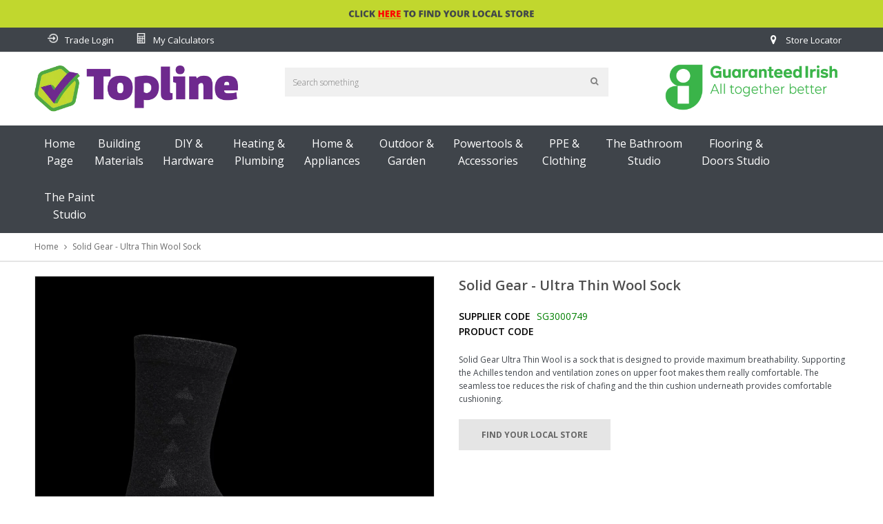

--- FILE ---
content_type: text/html; charset=utf-8
request_url: https://toplinegroup.ie/products/solid-gear-ultra-thin-wool-sock-41568
body_size: 28557
content:
<!doctype html>
<!--[if IE 9]> <html class="ie9 no-js" lang="en"> <![endif]-->
<!--[if (gt IE 9)|!(IE)]><!--> <html class="no-js" lang="en"> <!--<![endif]-->
<head>
  <meta name="facebook-domain-verification" content="lvitphcb0vip6pt5al58h1pnvpkgit" />
   <!-- Added by AVADA HelpCenter FAQs -->
   <script>
   window.AVADA_APP_FAQS_STATUS = window.AVADA_APP_FAQS_STATUS || {};
   window.AVADA_FAQ = window.AVADA_FAQS || {};
   window.AVADA_FAQ={"categories":[{"categoryId":"iXfoJcMwO6GEIbbiWsuG","published":true,"createdAt":"2022-11-25T09:45:46.394Z","icon":"cart","updatedAt":"2022-11-25T09:45:48.345Z","featured":true,"position":1,"index":1,"questions":[{"title":"How long will it take to receive my order?","defaultQuestionId":1,"published":true,"questionId":"Zg0K65DtXBSBv8EzfHb9","featured":true,"index":1},{"defaultQuestionId":2,"index":2,"featured":true,"published":true,"questionId":"j6TfVuTZSLof24dOtRJH","title":"How to track my order?"},{"title":"Do you ship internationally?","featured":true,"defaultQuestionId":3,"questionId":"a7t3a4Tq6HULTEhZifY9","index":3,"published":true},{"defaultQuestionId":4,"title":"I never got my order, what to do?","featured":true,"index":4,"questionId":"WmU4GWCvkpc6zpdfuLtL","published":true}],"shopId":"GxuBd7Gr4YKoofDAW7KL","question":"Order \u0026 Shipping","defaultCategoryId":1},{"categoryId":"9x7NjRO8gdGPJwwlbdoY","questions":[{"title":"What is your return policy?","featured":true,"defaultQuestionId":5,"index":1,"published":true,"questionId":"R2ISarQybgcTrQd3x3rj"},{"title":"Can I exchange an item?","featured":true,"questionId":"WFZUk36gB4UT9VaqwpO5","index":2,"published":true,"defaultQuestionId":6}],"updatedAt":"2022-11-25T09:45:48.345Z","position":2,"icon":"exchange","question":"Exchange \u0026 Return","index":1,"defaultCategoryId":2,"published":true,"shopId":"GxuBd7Gr4YKoofDAW7KL","createdAt":"2022-11-25T09:45:46.395Z","featured":true}],"faqPageSetting":{"theme":"avada-faq-page","headerColor":"#17428E","faqPageCustomCss":"","answerTextColor":"#808080","categoryColor":"#17428E","answerBackgroundColor":"#F4F4F4","header":"Frequently Asked Questions","fontStore":[{"value":"Open+Sans","label":"Open Sans"},{"label":"FontAwesome","value":"FontAwesome"}],"description":"Got a question? We're here to answer!","q\u0026aFont":"Roboto","fontFamily":"Roboto","shopId":"GxuBd7Gr4YKoofDAW7KL","questionBackgroundColor":"#2E67CC","descriptionColor":"#909090","questionTextColor":"#FFFFFF","id":"zLFDB7BoCHILKFdrNSVf"},"questions":[{"defaultCategoryId":2,"createdAt":"2022-11-25T09:45:46.396Z","answer":"\u003cp\u003ePlease check our return\/refund\/exchange policy \u003ca href=\"https:\/\/toplineweb.myshopify.com\/policies\/refund-policy\" rel=\"noopener noreferrer\" target=\"_blank\"\u003ehere\u003c\/a\u003e.\u003c\/p\u003e","defaultQuestionId":5,"question":"What is your return policy?","shopId":"GxuBd7Gr4YKoofDAW7KL","categoryId":"9x7NjRO8gdGPJwwlbdoY","updatedAt":"2022-11-25T09:45:48.098Z","published":true,"featured":true,"questionId":"R2ISarQybgcTrQd3x3rj"},{"createdAt":"2022-11-25T09:45:46.397Z","defaultCategoryId":2,"defaultQuestionId":6,"answer":"\u003cp\u003eYou can exchange an item with a higher-price item or the same item with a different size. See detailed policy \u003ca href=\"https:\/\/toplineweb.myshopify.com\/policies\/refund-policy\" rel=\"noopener noreferrer\" target=\"_blank\"\u003ehere\u003c\/a\u003e.\u003c\/p\u003e\u003c\/p\u003e","question":"Can I exchange an item?","shopId":"GxuBd7Gr4YKoofDAW7KL","categoryId":"9x7NjRO8gdGPJwwlbdoY","updatedAt":"2022-11-25T09:45:48.098Z","published":true,"featured":true,"questionId":"WFZUk36gB4UT9VaqwpO5"},{"defaultCategoryId":1,"createdAt":"2022-11-25T09:45:46.396Z","defaultQuestionId":4,"answer":"Please make sure you tracked your order from our Tracking page. Or call us at hotline: 123456XXX","question":"I never got my order, what to do?","shopId":"GxuBd7Gr4YKoofDAW7KL","categoryId":"iXfoJcMwO6GEIbbiWsuG","updatedAt":"2022-11-25T09:45:48.097Z","published":true,"featured":true,"questionId":"WmU4GWCvkpc6zpdfuLtL"},{"createdAt":"2022-11-25T09:45:46.395Z","defaultCategoryId":1,"defaultQuestionId":1,"question":"How long will it take to receive my order?","shopId":"GxuBd7Gr4YKoofDAW7KL","categoryId":"iXfoJcMwO6GEIbbiWsuG","updatedAt":"2022-11-25T09:45:48.097Z","answer":"Typically, it takes 3-5 business days to receive your order. We’re doing our best to deliver it promptly for you.","published":true,"featured":true,"questionId":"Zg0K65DtXBSBv8EzfHb9"},{"defaultCategoryId":1,"createdAt":"2022-11-25T09:45:46.396Z","defaultQuestionId":3,"answer":"Yes, we do ship internationally. The shipping fee may vary depending on your location.","question":"Do you ship internationally?","shopId":"GxuBd7Gr4YKoofDAW7KL","categoryId":"iXfoJcMwO6GEIbbiWsuG","updatedAt":"2022-11-25T09:45:48.097Z","published":true,"featured":true,"questionId":"a7t3a4Tq6HULTEhZifY9"},{"defaultCategoryId":1,"createdAt":"2022-11-25T09:45:46.396Z","question":"How to track my order?","defaultQuestionId":2,"answer":"\u003cp\u003ePlease track your order at our Tracking page \u003ca href=\"https:\/\/17track.net\/en\" rel=\"noopener noreferrer\" target=\"_blank\"\u003ehttps:\/\/17track.net\/en\u003c\/a\u003e\u003c\/p\u003e","shopId":"GxuBd7Gr4YKoofDAW7KL","categoryId":"iXfoJcMwO6GEIbbiWsuG","updatedAt":"2022-11-25T09:45:48.097Z","published":true,"featured":true,"questionId":"j6TfVuTZSLof24dOtRJH"}],"shop":{"plan":"free","email":"toplinewebdev@gmail.com"},"widgetSetting":{"actionColor":"#FFFFFF","removeBranding":false,"phoneCall":"353857840755","customCss":"","isCategory":true,"welcomeText":"Hi 👋","brandColor":"#2B42E7","fontStore":[{"value":"Open+Sans","label":"Open Sans"},{"label":"FontAwesome","value":"FontAwesome"}],"floatBtnPosition":"bottom_right","contactMassage":"","isCustom":true,"theme":"basic","hideOnMobile":false,"textFont":"Roboto","isContactForm":false,"floatBtnLabel":"","textColor":"#1D1D1D","id":"kPm6VQhyzdJ0y7BM6uH5","createdAt":"2022-11-25T09:45:47.655Z","appCss":"","backBtnLabel":"Back","btnPopupColor":"#2B42E7","description":"How can I help you?","contactForm":"","isOrderTracking":true,"isContactUs":true,"isWhatApp":false,"icon":"question","email":"toplinewebdev@gmail.com","shopifyDomain":"toplineweb.myshopify.com","whatApp":"","isFeaturedArticles":true,"isPhoneCall":true,"shopId":"GxuBd7Gr4YKoofDAW7KL","contentTextFont":"Roboto","isContactMessage":false}}
   window.AVADA_APP_FAQS_STATUS.shopId = 'GxuBd7Gr4YKoofDAW7KL';
   window.AVADA_APP_FAQS_STATUS.statusFAQOnWidget = true;
 </script>
   <!-- /Added by AVADA HelpCenter FAQs -->
 
   <!-- Added by AVADA Cookies Bar -->
   <script>
   window.AVADA_COOKIES_BAR = window.AVADA_COOKIES_BAR || {};
   window.AVADA_COOKIES_BAR.shopId = '2rR3eBdle5agnb0GMTBI';
   window.AVADA_COOKIES_BAR.status = false;
   AVADA_COOKIES_BAR ={"specificRegions":{"ccpa":false,"gdpr":false,"lgpd":false,"appi":false,"pipeda":false},"privacyLink":"/policies/privacy-policy","shopId":"2rR3eBdle5agnb0GMTBI","textColor":"#1D1D1D","fontStore":[{"value":"Open+Sans","label":"Open Sans"},{"label":"FontAwesome","value":"FontAwesome"},{"label":"icons","value":"icons"}],"advancedSetting":false,"iconType":"default_icon","privacyLinkColor":"#2C332F","removeBranding":false,"customCss":"","privacyLinkText":"Learn more","urlIcon":"","customPrivacyLink":"","textFont":"Noto+Sans","textAvada":"rgba(29, 29, 29, 0.8)","showOnCountry":"all","agreeBtnTextColor":"#FFFFFF","showPrivacyPolicy":true,"agreeButtonText":"Got it!","displayAfter":"5","denyButtonText":"Decline","themeName":"Basic","messageColor":"#2C332F","desktopPosition":"bottom","desktopFloatCardPosition":"bottom_left","mobilePositions":"bottom","iconColor":"#2C332F","message":"This website uses cookies to make sure you get the best experience with us.","showIcon":true,"optionPolicyLink":"select","bgColor":"#FFFFFF","agreeBtnBorder":"#2C332F","agreeBtnBgColor":"#1AAC7A","denyTextColor":"#2C332F","displayType":"full_bar","theme":"basic","id":"hj1xjsliGN7FivhWOUMM"}
 </script>
   <!-- /Added by AVADA Cookies Bar -->
 
  <meta charset="utf-8">
  <meta http-equiv="X-UA-Compatible" content="IE=edge,chrome=1">
  <meta name="viewport" content="width=device-width,initial-scale=1">  
  <link rel="canonical" href="https://toplinegroup.ie/products/solid-gear-ultra-thin-wool-sock-41568">

  
    <link rel="shortcut icon" href="//toplinegroup.ie/cdn/shop/files/apple-touch-icon_32x32.png?v=1648576541" type="image/png" />
  

  <!-- Title and description ================================================== -->
  <title>
  Solid Gear - Ultra Thin Wool Sock &ndash; Topline Group
  </title>

  
  <meta name="description" content="Solid Gear Ultra Thin Wool is a sock that is designed to provide maximum breathability. Supporting the Achilles tendon and ventilation zones on upper foot makes them really comfortable. The seamless toe reduces the risk of chafing and the thin cushion underneath provides comfortable cushioning. SPECIFICATION Brand Soli">
  

  <!-- Helpers ================================================== -->
  <!-- /snippets/social-meta-tags.liquid -->


  <meta property="og:type" content="product">
  <meta property="og:title" content="Solid Gear - Ultra Thin Wool Sock">
  <meta property="og:url" content="https://toplinegroup.ie/products/solid-gear-ultra-thin-wool-sock-41568">
  <meta property="og:description" content="Solid Gear Ultra Thin Wool is a sock that is designed to provide maximum breathability. Supporting the Achilles tendon and ventilation zones on upper foot makes them really comfortable. The seamless toe reduces the risk of chafing and the thin cushion underneath provides comfortable cushioning.
SPECIFICATION

Brand
Solid Gear


Unit Weight of Piece (Kg)
0.1kg

">
  
    <meta property="og:image" content="http://toplinegroup.ie/cdn/shop/files/b2663659c78afe16c7c64ae342d46259cd4ca458_T_SG30007_Original_637224626460070000_grande.jpg?v=1719433705">
    <meta property="og:image:secure_url" content="https://toplinegroup.ie/cdn/shop/files/b2663659c78afe16c7c64ae342d46259cd4ca458_T_SG30007_Original_637224626460070000_grande.jpg?v=1719433705">
  
  <meta property="og:price:amount" content="0.00">
  <meta property="og:price:currency" content="EUR">

<meta property="og:site_name" content="Topline Group">



  <meta name="twitter:card" content="summary">


  <meta name="twitter:site" content="@#">


  <meta name="twitter:title" content="Solid Gear - Ultra Thin Wool Sock">
  <meta name="twitter:description" content="Solid Gear Ultra Thin Wool is a sock that is designed to provide maximum breathability. Supporting the Achilles tendon and ventilation zones on upper foot makes them really comfortable. The seamless t">



  <!-- Fonts -->
  <link rel="stylesheet" type="text/css" href="//fonts.googleapis.com/css?family=Open Sans:300,400,500,600,700" async>
<link rel="stylesheet" type="text/css" href="//fonts.googleapis.com/css?family=Open Sans:300,400,500,600,700" async>
<link rel="stylesheet" type="text/css" href="//fonts.googleapis.com/css?family=Open Sans:300,400,500,600,700" async>

  
  <!-- CSS ================================================== -->
  <link href="//toplinegroup.ie/cdn/shop/t/2/assets/owl.carousel.min.css?v=46282016722265273591648485779" rel="stylesheet" type="text/css" media="all" />  
  <link rel="stylesheet" href="https://maxcdn.bootstrapcdn.com/font-awesome/4.5.0/css/font-awesome.min.css">
  <link href="//toplinegroup.ie/cdn/shop/t/2/assets/tada-timber.css?v=147126259417856435831696841259" rel="stylesheet" type="text/css" media="all" />  
  
  <link href="//toplinegroup.ie/cdn/shop/t/2/assets/jquery.bxslider.css?v=81090042641013686491648485817" rel="stylesheet" type="text/css" media="all" />
  
  
  <link href="//toplinegroup.ie/cdn/shop/t/2/assets/tada-homemarket.css?v=127249786313823822591767623853" rel="stylesheet" type="text/css" media="all" />
  
  <!-- Sections ================================================== -->
  <script>
    window.theme = window.theme || {};
    theme.strings = {
      zoomClose: "Close (Esc)",
      zoomPrev: "Previous (Left arrow key)",
      zoomNext: "Next (Right arrow key)",
      moneyFormat: "€{{ amount }}EUR"
    };
    theme.settings = {
      cartType: "drawer",
      gridType: "collage",
      zoomEnable: true
    };
  </script>

  <!--[if (gt IE 9)|!(IE)]><!--><script src="//toplinegroup.ie/cdn/shop/t/2/assets/tada.js?v=121987408237917883391648485817" defer></script><!--<![endif]-->
  <!--[if lte IE 9]><script src="//toplinegroup.ie/cdn/shop/t/2/assets/tada.js?v=121987408237917883391648485817"></script><![endif]-->

  <!-- Header hook for plugins ================================================== -->
  <script>window.performance && window.performance.mark && window.performance.mark('shopify.content_for_header.start');</script><meta name="facebook-domain-verification" content="mmlkqbjq72haf1cwqeayw6wejweyk8">
<meta id="shopify-digital-wallet" name="shopify-digital-wallet" content="/63504548065/digital_wallets/dialog">
<link rel="alternate" type="application/json+oembed" href="https://toplinegroup.ie/products/solid-gear-ultra-thin-wool-sock-41568.oembed">
<script async="async" src="/checkouts/internal/preloads.js?locale=en-IE"></script>
<script id="shopify-features" type="application/json">{"accessToken":"6a944a1c6107988577bb9f5df599239b","betas":["rich-media-storefront-analytics"],"domain":"toplinegroup.ie","predictiveSearch":true,"shopId":63504548065,"locale":"en"}</script>
<script>var Shopify = Shopify || {};
Shopify.shop = "toplineweb.myshopify.com";
Shopify.locale = "en";
Shopify.currency = {"active":"EUR","rate":"1.0"};
Shopify.country = "IE";
Shopify.theme = {"name":"Home-market-1-v4.1-auto-filter","id":131717955809,"schema_name":"Home Market Section #1","schema_version":"4.1","theme_store_id":null,"role":"main"};
Shopify.theme.handle = "null";
Shopify.theme.style = {"id":null,"handle":null};
Shopify.cdnHost = "toplinegroup.ie/cdn";
Shopify.routes = Shopify.routes || {};
Shopify.routes.root = "/";</script>
<script type="module">!function(o){(o.Shopify=o.Shopify||{}).modules=!0}(window);</script>
<script>!function(o){function n(){var o=[];function n(){o.push(Array.prototype.slice.apply(arguments))}return n.q=o,n}var t=o.Shopify=o.Shopify||{};t.loadFeatures=n(),t.autoloadFeatures=n()}(window);</script>
<script id="shop-js-analytics" type="application/json">{"pageType":"product"}</script>
<script defer="defer" async type="module" src="//toplinegroup.ie/cdn/shopifycloud/shop-js/modules/v2/client.init-shop-cart-sync_BT-GjEfc.en.esm.js"></script>
<script defer="defer" async type="module" src="//toplinegroup.ie/cdn/shopifycloud/shop-js/modules/v2/chunk.common_D58fp_Oc.esm.js"></script>
<script defer="defer" async type="module" src="//toplinegroup.ie/cdn/shopifycloud/shop-js/modules/v2/chunk.modal_xMitdFEc.esm.js"></script>
<script type="module">
  await import("//toplinegroup.ie/cdn/shopifycloud/shop-js/modules/v2/client.init-shop-cart-sync_BT-GjEfc.en.esm.js");
await import("//toplinegroup.ie/cdn/shopifycloud/shop-js/modules/v2/chunk.common_D58fp_Oc.esm.js");
await import("//toplinegroup.ie/cdn/shopifycloud/shop-js/modules/v2/chunk.modal_xMitdFEc.esm.js");

  window.Shopify.SignInWithShop?.initShopCartSync?.({"fedCMEnabled":true,"windoidEnabled":true});

</script>
<script>(function() {
  var isLoaded = false;
  function asyncLoad() {
    if (isLoaded) return;
    isLoaded = true;
    var urls = ["https:\/\/snts-app.herokuapp.com\/get_script\/730e3702bc4511ecb5938e850d9e8de9.js?shop=toplineweb.myshopify.com","https:\/\/cdn.shopify.com\/s\/files\/1\/0635\/0454\/8065\/t\/2\/assets\/booster_eu_cookie_63504548065.js?v=1650715756\u0026shop=toplineweb.myshopify.com","https:\/\/chimpstatic.com\/mcjs-connected\/js\/users\/394053ec8cb63f2cb929f0153\/8deca5bf5459157312307ff3b.js?shop=toplineweb.myshopify.com","https:\/\/myfaqprime.appspot.com\/bot\/bot-primelite.js?shop=toplineweb.myshopify.com","https:\/\/api.revy.io\/discounts.js?shop=toplineweb.myshopify.com"];
    for (var i = 0; i < urls.length; i++) {
      var s = document.createElement('script');
      s.type = 'text/javascript';
      s.async = true;
      s.src = urls[i];
      var x = document.getElementsByTagName('script')[0];
      x.parentNode.insertBefore(s, x);
    }
  };
  if(window.attachEvent) {
    window.attachEvent('onload', asyncLoad);
  } else {
    window.addEventListener('load', asyncLoad, false);
  }
})();</script>
<script id="__st">var __st={"a":63504548065,"offset":0,"reqid":"0ada79ee-5793-4895-b96d-3341fd5b4c80-1769099749","pageurl":"toplinegroup.ie\/products\/solid-gear-ultra-thin-wool-sock-41568","u":"418c6a61ba5f","p":"product","rtyp":"product","rid":7966659543265};</script>
<script>window.ShopifyPaypalV4VisibilityTracking = true;</script>
<script id="captcha-bootstrap">!function(){'use strict';const t='contact',e='account',n='new_comment',o=[[t,t],['blogs',n],['comments',n],[t,'customer']],c=[[e,'customer_login'],[e,'guest_login'],[e,'recover_customer_password'],[e,'create_customer']],r=t=>t.map((([t,e])=>`form[action*='/${t}']:not([data-nocaptcha='true']) input[name='form_type'][value='${e}']`)).join(','),a=t=>()=>t?[...document.querySelectorAll(t)].map((t=>t.form)):[];function s(){const t=[...o],e=r(t);return a(e)}const i='password',u='form_key',d=['recaptcha-v3-token','g-recaptcha-response','h-captcha-response',i],f=()=>{try{return window.sessionStorage}catch{return}},m='__shopify_v',_=t=>t.elements[u];function p(t,e,n=!1){try{const o=window.sessionStorage,c=JSON.parse(o.getItem(e)),{data:r}=function(t){const{data:e,action:n}=t;return t[m]||n?{data:e,action:n}:{data:t,action:n}}(c);for(const[e,n]of Object.entries(r))t.elements[e]&&(t.elements[e].value=n);n&&o.removeItem(e)}catch(o){console.error('form repopulation failed',{error:o})}}const l='form_type',E='cptcha';function T(t){t.dataset[E]=!0}const w=window,h=w.document,L='Shopify',v='ce_forms',y='captcha';let A=!1;((t,e)=>{const n=(g='f06e6c50-85a8-45c8-87d0-21a2b65856fe',I='https://cdn.shopify.com/shopifycloud/storefront-forms-hcaptcha/ce_storefront_forms_captcha_hcaptcha.v1.5.2.iife.js',D={infoText:'Protected by hCaptcha',privacyText:'Privacy',termsText:'Terms'},(t,e,n)=>{const o=w[L][v],c=o.bindForm;if(c)return c(t,g,e,D).then(n);var r;o.q.push([[t,g,e,D],n]),r=I,A||(h.body.append(Object.assign(h.createElement('script'),{id:'captcha-provider',async:!0,src:r})),A=!0)});var g,I,D;w[L]=w[L]||{},w[L][v]=w[L][v]||{},w[L][v].q=[],w[L][y]=w[L][y]||{},w[L][y].protect=function(t,e){n(t,void 0,e),T(t)},Object.freeze(w[L][y]),function(t,e,n,w,h,L){const[v,y,A,g]=function(t,e,n){const i=e?o:[],u=t?c:[],d=[...i,...u],f=r(d),m=r(i),_=r(d.filter((([t,e])=>n.includes(e))));return[a(f),a(m),a(_),s()]}(w,h,L),I=t=>{const e=t.target;return e instanceof HTMLFormElement?e:e&&e.form},D=t=>v().includes(t);t.addEventListener('submit',(t=>{const e=I(t);if(!e)return;const n=D(e)&&!e.dataset.hcaptchaBound&&!e.dataset.recaptchaBound,o=_(e),c=g().includes(e)&&(!o||!o.value);(n||c)&&t.preventDefault(),c&&!n&&(function(t){try{if(!f())return;!function(t){const e=f();if(!e)return;const n=_(t);if(!n)return;const o=n.value;o&&e.removeItem(o)}(t);const e=Array.from(Array(32),(()=>Math.random().toString(36)[2])).join('');!function(t,e){_(t)||t.append(Object.assign(document.createElement('input'),{type:'hidden',name:u})),t.elements[u].value=e}(t,e),function(t,e){const n=f();if(!n)return;const o=[...t.querySelectorAll(`input[type='${i}']`)].map((({name:t})=>t)),c=[...d,...o],r={};for(const[a,s]of new FormData(t).entries())c.includes(a)||(r[a]=s);n.setItem(e,JSON.stringify({[m]:1,action:t.action,data:r}))}(t,e)}catch(e){console.error('failed to persist form',e)}}(e),e.submit())}));const S=(t,e)=>{t&&!t.dataset[E]&&(n(t,e.some((e=>e===t))),T(t))};for(const o of['focusin','change'])t.addEventListener(o,(t=>{const e=I(t);D(e)&&S(e,y())}));const B=e.get('form_key'),M=e.get(l),P=B&&M;t.addEventListener('DOMContentLoaded',(()=>{const t=y();if(P)for(const e of t)e.elements[l].value===M&&p(e,B);[...new Set([...A(),...v().filter((t=>'true'===t.dataset.shopifyCaptcha))])].forEach((e=>S(e,t)))}))}(h,new URLSearchParams(w.location.search),n,t,e,['guest_login'])})(!0,!0)}();</script>
<script integrity="sha256-4kQ18oKyAcykRKYeNunJcIwy7WH5gtpwJnB7kiuLZ1E=" data-source-attribution="shopify.loadfeatures" defer="defer" src="//toplinegroup.ie/cdn/shopifycloud/storefront/assets/storefront/load_feature-a0a9edcb.js" crossorigin="anonymous"></script>
<script data-source-attribution="shopify.dynamic_checkout.dynamic.init">var Shopify=Shopify||{};Shopify.PaymentButton=Shopify.PaymentButton||{isStorefrontPortableWallets:!0,init:function(){window.Shopify.PaymentButton.init=function(){};var t=document.createElement("script");t.src="https://toplinegroup.ie/cdn/shopifycloud/portable-wallets/latest/portable-wallets.en.js",t.type="module",document.head.appendChild(t)}};
</script>
<script data-source-attribution="shopify.dynamic_checkout.buyer_consent">
  function portableWalletsHideBuyerConsent(e){var t=document.getElementById("shopify-buyer-consent"),n=document.getElementById("shopify-subscription-policy-button");t&&n&&(t.classList.add("hidden"),t.setAttribute("aria-hidden","true"),n.removeEventListener("click",e))}function portableWalletsShowBuyerConsent(e){var t=document.getElementById("shopify-buyer-consent"),n=document.getElementById("shopify-subscription-policy-button");t&&n&&(t.classList.remove("hidden"),t.removeAttribute("aria-hidden"),n.addEventListener("click",e))}window.Shopify?.PaymentButton&&(window.Shopify.PaymentButton.hideBuyerConsent=portableWalletsHideBuyerConsent,window.Shopify.PaymentButton.showBuyerConsent=portableWalletsShowBuyerConsent);
</script>
<script data-source-attribution="shopify.dynamic_checkout.cart.bootstrap">document.addEventListener("DOMContentLoaded",(function(){function t(){return document.querySelector("shopify-accelerated-checkout-cart, shopify-accelerated-checkout")}if(t())Shopify.PaymentButton.init();else{new MutationObserver((function(e,n){t()&&(Shopify.PaymentButton.init(),n.disconnect())})).observe(document.body,{childList:!0,subtree:!0})}}));
</script>

<script>window.performance && window.performance.mark && window.performance.mark('shopify.content_for_header.end');</script>
  <!-- /snippets/oldIE-js.liquid -->


<!--[if lt IE 9]>
<script src="//cdnjs.cloudflare.com/ajax/libs/html5shiv/3.7.2/html5shiv.min.js" type="text/javascript"></script>
<script src="//toplinegroup.ie/cdn/shop/t/2/assets/respond.min.js?v=95960403441832019361648485785" type="text/javascript"></script>
<link href="//toplinegroup.ie/cdn/shop/t/2/assets/respond-proxy.html" id="respond-proxy" rel="respond-proxy" />
<link href="//toplinegroup.ie/search?q=2c49db1d2cffe750531016cb7a846762" id="respond-redirect" rel="respond-redirect" />
<script src="//toplinegroup.ie/search?q=2c49db1d2cffe750531016cb7a846762" type="text/javascript"></script>
<![endif]-->


<!--[if (lte IE 9) ]><script src="//toplinegroup.ie/cdn/shop/t/2/assets/match-media.min.js?v=145732887159653388131648485775" type="text/javascript"></script><![endif]-->


  <script src="//ajax.googleapis.com/ajax/libs/jquery/2.2.3/jquery.min.js"></script> 
  <script src="//ajax.googleapis.com/ajax/libs/jqueryui/1.11.2/jquery-ui.min.js"></script> 
  <script src="//toplinegroup.ie/cdn/shop/t/2/assets/jquery.fancybox.min.js?v=56790139593003934141648485769" defer></script>  
  <script src="//toplinegroup.ie/cdn/shop/t/2/assets/modernizr.min.js?v=13791948134778779431648485777"></script>      
  
  
  <script src="//toplinegroup.ie/cdn/shop/t/2/assets/owl.carousel.min.js?v=81738792440106987491648485780"></script>  
  <script src="//toplinegroup.ie/cdn/shop/t/2/assets/jquery.optionSelect.js?v=174546334351043882451648485770" defer></script>  
  
  
  
  
  <script src="//toplinegroup.ie/cdn/shop/t/2/assets/jquery.easytabs.min.js?v=87341455756954258061648485768"></script> 
  <script src="//toplinegroup.ie/cdn/shop/t/2/assets/jquery.elevateZoom-3.0.8.min.js?v=163453865408073051791648485768"></script> 
  <script src="//toplinegroup.ie/cdn/shop/t/2/assets/jquery.bxslider.js?v=143772231200931885741648485766"></script> 
  
  
  
<script src="https://cdn.shopify.com/extensions/8d2c31d3-a828-4daf-820f-80b7f8e01c39/nova-eu-cookie-bar-gdpr-4/assets/nova-cookie-app-embed.js" type="text/javascript" defer="defer"></script>
<link href="https://cdn.shopify.com/extensions/8d2c31d3-a828-4daf-820f-80b7f8e01c39/nova-eu-cookie-bar-gdpr-4/assets/nova-cookie.css" rel="stylesheet" type="text/css" media="all">
<link href="https://monorail-edge.shopifysvc.com" rel="dns-prefetch">
<script>(function(){if ("sendBeacon" in navigator && "performance" in window) {try {var session_token_from_headers = performance.getEntriesByType('navigation')[0].serverTiming.find(x => x.name == '_s').description;} catch {var session_token_from_headers = undefined;}var session_cookie_matches = document.cookie.match(/_shopify_s=([^;]*)/);var session_token_from_cookie = session_cookie_matches && session_cookie_matches.length === 2 ? session_cookie_matches[1] : "";var session_token = session_token_from_headers || session_token_from_cookie || "";function handle_abandonment_event(e) {var entries = performance.getEntries().filter(function(entry) {return /monorail-edge.shopifysvc.com/.test(entry.name);});if (!window.abandonment_tracked && entries.length === 0) {window.abandonment_tracked = true;var currentMs = Date.now();var navigation_start = performance.timing.navigationStart;var payload = {shop_id: 63504548065,url: window.location.href,navigation_start,duration: currentMs - navigation_start,session_token,page_type: "product"};window.navigator.sendBeacon("https://monorail-edge.shopifysvc.com/v1/produce", JSON.stringify({schema_id: "online_store_buyer_site_abandonment/1.1",payload: payload,metadata: {event_created_at_ms: currentMs,event_sent_at_ms: currentMs}}));}}window.addEventListener('pagehide', handle_abandonment_event);}}());</script>
<script id="web-pixels-manager-setup">(function e(e,d,r,n,o){if(void 0===o&&(o={}),!Boolean(null===(a=null===(i=window.Shopify)||void 0===i?void 0:i.analytics)||void 0===a?void 0:a.replayQueue)){var i,a;window.Shopify=window.Shopify||{};var t=window.Shopify;t.analytics=t.analytics||{};var s=t.analytics;s.replayQueue=[],s.publish=function(e,d,r){return s.replayQueue.push([e,d,r]),!0};try{self.performance.mark("wpm:start")}catch(e){}var l=function(){var e={modern:/Edge?\/(1{2}[4-9]|1[2-9]\d|[2-9]\d{2}|\d{4,})\.\d+(\.\d+|)|Firefox\/(1{2}[4-9]|1[2-9]\d|[2-9]\d{2}|\d{4,})\.\d+(\.\d+|)|Chrom(ium|e)\/(9{2}|\d{3,})\.\d+(\.\d+|)|(Maci|X1{2}).+ Version\/(15\.\d+|(1[6-9]|[2-9]\d|\d{3,})\.\d+)([,.]\d+|)( \(\w+\)|)( Mobile\/\w+|) Safari\/|Chrome.+OPR\/(9{2}|\d{3,})\.\d+\.\d+|(CPU[ +]OS|iPhone[ +]OS|CPU[ +]iPhone|CPU IPhone OS|CPU iPad OS)[ +]+(15[._]\d+|(1[6-9]|[2-9]\d|\d{3,})[._]\d+)([._]\d+|)|Android:?[ /-](13[3-9]|1[4-9]\d|[2-9]\d{2}|\d{4,})(\.\d+|)(\.\d+|)|Android.+Firefox\/(13[5-9]|1[4-9]\d|[2-9]\d{2}|\d{4,})\.\d+(\.\d+|)|Android.+Chrom(ium|e)\/(13[3-9]|1[4-9]\d|[2-9]\d{2}|\d{4,})\.\d+(\.\d+|)|SamsungBrowser\/([2-9]\d|\d{3,})\.\d+/,legacy:/Edge?\/(1[6-9]|[2-9]\d|\d{3,})\.\d+(\.\d+|)|Firefox\/(5[4-9]|[6-9]\d|\d{3,})\.\d+(\.\d+|)|Chrom(ium|e)\/(5[1-9]|[6-9]\d|\d{3,})\.\d+(\.\d+|)([\d.]+$|.*Safari\/(?![\d.]+ Edge\/[\d.]+$))|(Maci|X1{2}).+ Version\/(10\.\d+|(1[1-9]|[2-9]\d|\d{3,})\.\d+)([,.]\d+|)( \(\w+\)|)( Mobile\/\w+|) Safari\/|Chrome.+OPR\/(3[89]|[4-9]\d|\d{3,})\.\d+\.\d+|(CPU[ +]OS|iPhone[ +]OS|CPU[ +]iPhone|CPU IPhone OS|CPU iPad OS)[ +]+(10[._]\d+|(1[1-9]|[2-9]\d|\d{3,})[._]\d+)([._]\d+|)|Android:?[ /-](13[3-9]|1[4-9]\d|[2-9]\d{2}|\d{4,})(\.\d+|)(\.\d+|)|Mobile Safari.+OPR\/([89]\d|\d{3,})\.\d+\.\d+|Android.+Firefox\/(13[5-9]|1[4-9]\d|[2-9]\d{2}|\d{4,})\.\d+(\.\d+|)|Android.+Chrom(ium|e)\/(13[3-9]|1[4-9]\d|[2-9]\d{2}|\d{4,})\.\d+(\.\d+|)|Android.+(UC? ?Browser|UCWEB|U3)[ /]?(15\.([5-9]|\d{2,})|(1[6-9]|[2-9]\d|\d{3,})\.\d+)\.\d+|SamsungBrowser\/(5\.\d+|([6-9]|\d{2,})\.\d+)|Android.+MQ{2}Browser\/(14(\.(9|\d{2,})|)|(1[5-9]|[2-9]\d|\d{3,})(\.\d+|))(\.\d+|)|K[Aa][Ii]OS\/(3\.\d+|([4-9]|\d{2,})\.\d+)(\.\d+|)/},d=e.modern,r=e.legacy,n=navigator.userAgent;return n.match(d)?"modern":n.match(r)?"legacy":"unknown"}(),u="modern"===l?"modern":"legacy",c=(null!=n?n:{modern:"",legacy:""})[u],f=function(e){return[e.baseUrl,"/wpm","/b",e.hashVersion,"modern"===e.buildTarget?"m":"l",".js"].join("")}({baseUrl:d,hashVersion:r,buildTarget:u}),m=function(e){var d=e.version,r=e.bundleTarget,n=e.surface,o=e.pageUrl,i=e.monorailEndpoint;return{emit:function(e){var a=e.status,t=e.errorMsg,s=(new Date).getTime(),l=JSON.stringify({metadata:{event_sent_at_ms:s},events:[{schema_id:"web_pixels_manager_load/3.1",payload:{version:d,bundle_target:r,page_url:o,status:a,surface:n,error_msg:t},metadata:{event_created_at_ms:s}}]});if(!i)return console&&console.warn&&console.warn("[Web Pixels Manager] No Monorail endpoint provided, skipping logging."),!1;try{return self.navigator.sendBeacon.bind(self.navigator)(i,l)}catch(e){}var u=new XMLHttpRequest;try{return u.open("POST",i,!0),u.setRequestHeader("Content-Type","text/plain"),u.send(l),!0}catch(e){return console&&console.warn&&console.warn("[Web Pixels Manager] Got an unhandled error while logging to Monorail."),!1}}}}({version:r,bundleTarget:l,surface:e.surface,pageUrl:self.location.href,monorailEndpoint:e.monorailEndpoint});try{o.browserTarget=l,function(e){var d=e.src,r=e.async,n=void 0===r||r,o=e.onload,i=e.onerror,a=e.sri,t=e.scriptDataAttributes,s=void 0===t?{}:t,l=document.createElement("script"),u=document.querySelector("head"),c=document.querySelector("body");if(l.async=n,l.src=d,a&&(l.integrity=a,l.crossOrigin="anonymous"),s)for(var f in s)if(Object.prototype.hasOwnProperty.call(s,f))try{l.dataset[f]=s[f]}catch(e){}if(o&&l.addEventListener("load",o),i&&l.addEventListener("error",i),u)u.appendChild(l);else{if(!c)throw new Error("Did not find a head or body element to append the script");c.appendChild(l)}}({src:f,async:!0,onload:function(){if(!function(){var e,d;return Boolean(null===(d=null===(e=window.Shopify)||void 0===e?void 0:e.analytics)||void 0===d?void 0:d.initialized)}()){var d=window.webPixelsManager.init(e)||void 0;if(d){var r=window.Shopify.analytics;r.replayQueue.forEach((function(e){var r=e[0],n=e[1],o=e[2];d.publishCustomEvent(r,n,o)})),r.replayQueue=[],r.publish=d.publishCustomEvent,r.visitor=d.visitor,r.initialized=!0}}},onerror:function(){return m.emit({status:"failed",errorMsg:"".concat(f," has failed to load")})},sri:function(e){var d=/^sha384-[A-Za-z0-9+/=]+$/;return"string"==typeof e&&d.test(e)}(c)?c:"",scriptDataAttributes:o}),m.emit({status:"loading"})}catch(e){m.emit({status:"failed",errorMsg:(null==e?void 0:e.message)||"Unknown error"})}}})({shopId: 63504548065,storefrontBaseUrl: "https://toplinegroup.ie",extensionsBaseUrl: "https://extensions.shopifycdn.com/cdn/shopifycloud/web-pixels-manager",monorailEndpoint: "https://monorail-edge.shopifysvc.com/unstable/produce_batch",surface: "storefront-renderer",enabledBetaFlags: ["2dca8a86"],webPixelsConfigList: [{"id":"1013317960","configuration":"{\"config\":\"{\\\"pixel_id\\\":\\\"G-76YP41NHNH\\\",\\\"gtag_events\\\":[{\\\"type\\\":\\\"purchase\\\",\\\"action_label\\\":\\\"G-76YP41NHNH\\\"},{\\\"type\\\":\\\"page_view\\\",\\\"action_label\\\":\\\"G-76YP41NHNH\\\"},{\\\"type\\\":\\\"view_item\\\",\\\"action_label\\\":\\\"G-76YP41NHNH\\\"},{\\\"type\\\":\\\"search\\\",\\\"action_label\\\":\\\"G-76YP41NHNH\\\"},{\\\"type\\\":\\\"add_to_cart\\\",\\\"action_label\\\":\\\"G-76YP41NHNH\\\"},{\\\"type\\\":\\\"begin_checkout\\\",\\\"action_label\\\":\\\"G-76YP41NHNH\\\"},{\\\"type\\\":\\\"add_payment_info\\\",\\\"action_label\\\":\\\"G-76YP41NHNH\\\"}],\\\"enable_monitoring_mode\\\":false}\"}","eventPayloadVersion":"v1","runtimeContext":"OPEN","scriptVersion":"b2a88bafab3e21179ed38636efcd8a93","type":"APP","apiClientId":1780363,"privacyPurposes":[],"dataSharingAdjustments":{"protectedCustomerApprovalScopes":["read_customer_address","read_customer_email","read_customer_name","read_customer_personal_data","read_customer_phone"]}},{"id":"400064840","configuration":"{\"pixel_id\":\"608954265839965\",\"pixel_type\":\"facebook_pixel\",\"metaapp_system_user_token\":\"-\"}","eventPayloadVersion":"v1","runtimeContext":"OPEN","scriptVersion":"ca16bc87fe92b6042fbaa3acc2fbdaa6","type":"APP","apiClientId":2329312,"privacyPurposes":["ANALYTICS","MARKETING","SALE_OF_DATA"],"dataSharingAdjustments":{"protectedCustomerApprovalScopes":["read_customer_address","read_customer_email","read_customer_name","read_customer_personal_data","read_customer_phone"]}},{"id":"shopify-app-pixel","configuration":"{}","eventPayloadVersion":"v1","runtimeContext":"STRICT","scriptVersion":"0450","apiClientId":"shopify-pixel","type":"APP","privacyPurposes":["ANALYTICS","MARKETING"]},{"id":"shopify-custom-pixel","eventPayloadVersion":"v1","runtimeContext":"LAX","scriptVersion":"0450","apiClientId":"shopify-pixel","type":"CUSTOM","privacyPurposes":["ANALYTICS","MARKETING"]}],isMerchantRequest: false,initData: {"shop":{"name":"Topline Group","paymentSettings":{"currencyCode":"EUR"},"myshopifyDomain":"toplineweb.myshopify.com","countryCode":"IE","storefrontUrl":"https:\/\/toplinegroup.ie"},"customer":null,"cart":null,"checkout":null,"productVariants":[{"price":{"amount":0.0,"currencyCode":"EUR"},"product":{"title":"Solid Gear - Ultra Thin Wool Sock","vendor":"Solid Gear","id":"7966659543265","untranslatedTitle":"Solid Gear - Ultra Thin Wool Sock","url":"\/products\/solid-gear-ultra-thin-wool-sock-41568","type":""},"id":"43712984940769","image":{"src":"\/\/toplinegroup.ie\/cdn\/shop\/files\/b2663659c78afe16c7c64ae342d46259cd4ca458_T_SG30007_Original_637224626460070000.jpg?v=1719433705"},"sku":"SG3000749","title":"Default Title","untranslatedTitle":"Default Title"}],"purchasingCompany":null},},"https://toplinegroup.ie/cdn","fcfee988w5aeb613cpc8e4bc33m6693e112",{"modern":"","legacy":""},{"shopId":"63504548065","storefrontBaseUrl":"https:\/\/toplinegroup.ie","extensionBaseUrl":"https:\/\/extensions.shopifycdn.com\/cdn\/shopifycloud\/web-pixels-manager","surface":"storefront-renderer","enabledBetaFlags":"[\"2dca8a86\"]","isMerchantRequest":"false","hashVersion":"fcfee988w5aeb613cpc8e4bc33m6693e112","publish":"custom","events":"[[\"page_viewed\",{}],[\"product_viewed\",{\"productVariant\":{\"price\":{\"amount\":0.0,\"currencyCode\":\"EUR\"},\"product\":{\"title\":\"Solid Gear - Ultra Thin Wool Sock\",\"vendor\":\"Solid Gear\",\"id\":\"7966659543265\",\"untranslatedTitle\":\"Solid Gear - Ultra Thin Wool Sock\",\"url\":\"\/products\/solid-gear-ultra-thin-wool-sock-41568\",\"type\":\"\"},\"id\":\"43712984940769\",\"image\":{\"src\":\"\/\/toplinegroup.ie\/cdn\/shop\/files\/b2663659c78afe16c7c64ae342d46259cd4ca458_T_SG30007_Original_637224626460070000.jpg?v=1719433705\"},\"sku\":\"SG3000749\",\"title\":\"Default Title\",\"untranslatedTitle\":\"Default Title\"}}]]"});</script><script>
  window.ShopifyAnalytics = window.ShopifyAnalytics || {};
  window.ShopifyAnalytics.meta = window.ShopifyAnalytics.meta || {};
  window.ShopifyAnalytics.meta.currency = 'EUR';
  var meta = {"product":{"id":7966659543265,"gid":"gid:\/\/shopify\/Product\/7966659543265","vendor":"Solid Gear","type":"","handle":"solid-gear-ultra-thin-wool-sock-41568","variants":[{"id":43712984940769,"price":0,"name":"Solid Gear - Ultra Thin Wool Sock","public_title":null,"sku":"SG3000749"}],"remote":false},"page":{"pageType":"product","resourceType":"product","resourceId":7966659543265,"requestId":"0ada79ee-5793-4895-b96d-3341fd5b4c80-1769099749"}};
  for (var attr in meta) {
    window.ShopifyAnalytics.meta[attr] = meta[attr];
  }
</script>
<script class="analytics">
  (function () {
    var customDocumentWrite = function(content) {
      var jquery = null;

      if (window.jQuery) {
        jquery = window.jQuery;
      } else if (window.Checkout && window.Checkout.$) {
        jquery = window.Checkout.$;
      }

      if (jquery) {
        jquery('body').append(content);
      }
    };

    var hasLoggedConversion = function(token) {
      if (token) {
        return document.cookie.indexOf('loggedConversion=' + token) !== -1;
      }
      return false;
    }

    var setCookieIfConversion = function(token) {
      if (token) {
        var twoMonthsFromNow = new Date(Date.now());
        twoMonthsFromNow.setMonth(twoMonthsFromNow.getMonth() + 2);

        document.cookie = 'loggedConversion=' + token + '; expires=' + twoMonthsFromNow;
      }
    }

    var trekkie = window.ShopifyAnalytics.lib = window.trekkie = window.trekkie || [];
    if (trekkie.integrations) {
      return;
    }
    trekkie.methods = [
      'identify',
      'page',
      'ready',
      'track',
      'trackForm',
      'trackLink'
    ];
    trekkie.factory = function(method) {
      return function() {
        var args = Array.prototype.slice.call(arguments);
        args.unshift(method);
        trekkie.push(args);
        return trekkie;
      };
    };
    for (var i = 0; i < trekkie.methods.length; i++) {
      var key = trekkie.methods[i];
      trekkie[key] = trekkie.factory(key);
    }
    trekkie.load = function(config) {
      trekkie.config = config || {};
      trekkie.config.initialDocumentCookie = document.cookie;
      var first = document.getElementsByTagName('script')[0];
      var script = document.createElement('script');
      script.type = 'text/javascript';
      script.onerror = function(e) {
        var scriptFallback = document.createElement('script');
        scriptFallback.type = 'text/javascript';
        scriptFallback.onerror = function(error) {
                var Monorail = {
      produce: function produce(monorailDomain, schemaId, payload) {
        var currentMs = new Date().getTime();
        var event = {
          schema_id: schemaId,
          payload: payload,
          metadata: {
            event_created_at_ms: currentMs,
            event_sent_at_ms: currentMs
          }
        };
        return Monorail.sendRequest("https://" + monorailDomain + "/v1/produce", JSON.stringify(event));
      },
      sendRequest: function sendRequest(endpointUrl, payload) {
        // Try the sendBeacon API
        if (window && window.navigator && typeof window.navigator.sendBeacon === 'function' && typeof window.Blob === 'function' && !Monorail.isIos12()) {
          var blobData = new window.Blob([payload], {
            type: 'text/plain'
          });

          if (window.navigator.sendBeacon(endpointUrl, blobData)) {
            return true;
          } // sendBeacon was not successful

        } // XHR beacon

        var xhr = new XMLHttpRequest();

        try {
          xhr.open('POST', endpointUrl);
          xhr.setRequestHeader('Content-Type', 'text/plain');
          xhr.send(payload);
        } catch (e) {
          console.log(e);
        }

        return false;
      },
      isIos12: function isIos12() {
        return window.navigator.userAgent.lastIndexOf('iPhone; CPU iPhone OS 12_') !== -1 || window.navigator.userAgent.lastIndexOf('iPad; CPU OS 12_') !== -1;
      }
    };
    Monorail.produce('monorail-edge.shopifysvc.com',
      'trekkie_storefront_load_errors/1.1',
      {shop_id: 63504548065,
      theme_id: 131717955809,
      app_name: "storefront",
      context_url: window.location.href,
      source_url: "//toplinegroup.ie/cdn/s/trekkie.storefront.1bbfab421998800ff09850b62e84b8915387986d.min.js"});

        };
        scriptFallback.async = true;
        scriptFallback.src = '//toplinegroup.ie/cdn/s/trekkie.storefront.1bbfab421998800ff09850b62e84b8915387986d.min.js';
        first.parentNode.insertBefore(scriptFallback, first);
      };
      script.async = true;
      script.src = '//toplinegroup.ie/cdn/s/trekkie.storefront.1bbfab421998800ff09850b62e84b8915387986d.min.js';
      first.parentNode.insertBefore(script, first);
    };
    trekkie.load(
      {"Trekkie":{"appName":"storefront","development":false,"defaultAttributes":{"shopId":63504548065,"isMerchantRequest":null,"themeId":131717955809,"themeCityHash":"7922503788814112599","contentLanguage":"en","currency":"EUR","eventMetadataId":"d930fae5-27d6-4e64-9c97-953358e22bc1"},"isServerSideCookieWritingEnabled":true,"monorailRegion":"shop_domain","enabledBetaFlags":["65f19447"]},"Session Attribution":{},"S2S":{"facebookCapiEnabled":true,"source":"trekkie-storefront-renderer","apiClientId":580111}}
    );

    var loaded = false;
    trekkie.ready(function() {
      if (loaded) return;
      loaded = true;

      window.ShopifyAnalytics.lib = window.trekkie;

      var originalDocumentWrite = document.write;
      document.write = customDocumentWrite;
      try { window.ShopifyAnalytics.merchantGoogleAnalytics.call(this); } catch(error) {};
      document.write = originalDocumentWrite;

      window.ShopifyAnalytics.lib.page(null,{"pageType":"product","resourceType":"product","resourceId":7966659543265,"requestId":"0ada79ee-5793-4895-b96d-3341fd5b4c80-1769099749","shopifyEmitted":true});

      var match = window.location.pathname.match(/checkouts\/(.+)\/(thank_you|post_purchase)/)
      var token = match? match[1]: undefined;
      if (!hasLoggedConversion(token)) {
        setCookieIfConversion(token);
        window.ShopifyAnalytics.lib.track("Viewed Product",{"currency":"EUR","variantId":43712984940769,"productId":7966659543265,"productGid":"gid:\/\/shopify\/Product\/7966659543265","name":"Solid Gear - Ultra Thin Wool Sock","price":"0.00","sku":"SG3000749","brand":"Solid Gear","variant":null,"category":"","nonInteraction":true,"remote":false},undefined,undefined,{"shopifyEmitted":true});
      window.ShopifyAnalytics.lib.track("monorail:\/\/trekkie_storefront_viewed_product\/1.1",{"currency":"EUR","variantId":43712984940769,"productId":7966659543265,"productGid":"gid:\/\/shopify\/Product\/7966659543265","name":"Solid Gear - Ultra Thin Wool Sock","price":"0.00","sku":"SG3000749","brand":"Solid Gear","variant":null,"category":"","nonInteraction":true,"remote":false,"referer":"https:\/\/toplinegroup.ie\/products\/solid-gear-ultra-thin-wool-sock-41568"});
      }
    });


        var eventsListenerScript = document.createElement('script');
        eventsListenerScript.async = true;
        eventsListenerScript.src = "//toplinegroup.ie/cdn/shopifycloud/storefront/assets/shop_events_listener-3da45d37.js";
        document.getElementsByTagName('head')[0].appendChild(eventsListenerScript);

})();</script>
  <script>
  if (!window.ga || (window.ga && typeof window.ga !== 'function')) {
    window.ga = function ga() {
      (window.ga.q = window.ga.q || []).push(arguments);
      if (window.Shopify && window.Shopify.analytics && typeof window.Shopify.analytics.publish === 'function') {
        window.Shopify.analytics.publish("ga_stub_called", {}, {sendTo: "google_osp_migration"});
      }
      console.error("Shopify's Google Analytics stub called with:", Array.from(arguments), "\nSee https://help.shopify.com/manual/promoting-marketing/pixels/pixel-migration#google for more information.");
    };
    if (window.Shopify && window.Shopify.analytics && typeof window.Shopify.analytics.publish === 'function') {
      window.Shopify.analytics.publish("ga_stub_initialized", {}, {sendTo: "google_osp_migration"});
    }
  }
</script>
<script
  defer
  src="https://toplinegroup.ie/cdn/shopifycloud/perf-kit/shopify-perf-kit-3.0.4.min.js"
  data-application="storefront-renderer"
  data-shop-id="63504548065"
  data-render-region="gcp-us-east1"
  data-page-type="product"
  data-theme-instance-id="131717955809"
  data-theme-name="Home Market Section #1"
  data-theme-version="4.1"
  data-monorail-region="shop_domain"
  data-resource-timing-sampling-rate="10"
  data-shs="true"
  data-shs-beacon="true"
  data-shs-export-with-fetch="true"
  data-shs-logs-sample-rate="1"
  data-shs-beacon-endpoint="https://toplinegroup.ie/api/collect"
></script>
</head>

<body id="solid-gear-ultra-thin-wool-sock" class="newmarket-1-4.1 template-product">
  <div id="CartDrawer" class="drawer drawer--right drawer--has-fixed-footer">
    <div class="drawer__fixed-header">
      <div class="drawer__header">
        <div class="drawer__title">Your cart</div>
        <div class="drawer__close">
          <button type="button" class="icon-fallback-text drawer__close-button js-drawer-close">
            <span class="icon icon-x" aria-hidden="true"></span>
            <span class="fallback-text">Close Cart</span>
          </button>
        </div>
      </div>
    </div>
    <div class="drawer__inner">
      <div id="CartContainer" class="drawer__cart"></div>
    </div>
  </div>

  <div id="PageContainer" class="is-moved-by-drawer">

    <header>
      <div id="shopify-section-header" class="shopify-section"><div id="adv-banner">
  <div id="ads-banner" class="grid--full grid--table">
    <div class="ads-banner-slider owl-carousel">         
      
      <div class="ads-item">
        <a href="/pages/store-finder"><img src="//toplinegroup.ie/cdn/shop/files/Top-Bar_red.png?v=1682689308" alt=""/></a>
      </div>
      
    </div>
    <script>
      $(".ads-banner-slider").owlCarousel({
        navigation : false,
        pagination: false,
        autoPlay:5000,
        items: 1,
        slideSpeed : 200,
        paginationSpeed : 1000,
        rewindSpeed : 1000,
        itemsDesktop : [1199,1],
        itemsDesktopSmall : [979,1],
        itemsTablet: [768,1],
        itemsTabletSmall: [540,1],
        itemsMobile : [360,1],
      });
    </script>
  </div>
</div>

<div id="top-header" class="grid--full grid--table">
  <div class="wrapper">
    <div id="topother-header" class="grid--full grid--table">
      
      <div class="grid__item one-half top-header-left">
        <div class="welcome-text"> <div class="top-header-right">  	 	 <div class="header-account">  <ul>             <li class="header-account">                 <div class="customer-link site-nav__item">                 <a href="#">                <img src="https://cdn.shopify.com/s/files/1/0635/0454/8065/files/Trade_Login_34x34_36235e7a-5a1d-4ff9-a2eb-12c265a85cb2.png?v=1672911151">                   <span class="name">Trade Login</span>                                    </a>               </div>              </li>                                        <li class="track-order">               <a href="/pages/calculator">                <img src="https://cdn.shopify.com/s/files/1/0635/0454/8065/t/2/assets/Calulator7.png?v=1670498422">                 <span class="name">My Calculators</span>               </a>             </li>                                 </ul> 		  </div> 		     </div>
        </div>
        
        <div class="site-nav__item nav-currency currency-picker">
          <i class="fa fa-money" aria-hidden="true"></i>
          <div class="name"><div class="doubly-wrapper"></div></div>
        </div>
        
        
        
      </div>
      
      
      <div class="grid__item one-half top-header-right">        
          
        <div class="header-account">
          <ul>
            <li class="header-account">  
            </li>
             
            
            <li class="track-order">
              <a href="/pages/store-finder">
                <i class="fa fa-map-marker"></i>
                <span class="name">Store Locator</span>
              </a>
            </li>
            
        
          </ul>
        </div>
      </div>
      
    </div>
  </div>
</div>

<div class="site-header">
  <div class="wrapper">
    <div id="main-header" class="grid--full grid--table">
      <div class="grid__item small--one-whole medium--one-whole two-eighths logo-header-image">
        <a href="/" itemprop="url" class="site-header__logo-image">                
          
          <h1 class="site-header__logo"><img src="//toplinegroup.ie/cdn/shop/files/Topline-LANDSCAPE-RGB_500x.png?v=1705941669" alt="" /></h1>
          
        </a>
      </div>
      <div class="grid__item small--one-whole medium--one-whole six-eighths mobile-bottom">
        <!-- Mobile Button -->
        <div class="grid__item large--hide medium-down--one-quarter small--one-quarter nav-mobile">
          <button type="button" class="icon-fallback-text site-nav__link js-drawer-open-left site-mobileNav-bar" aria-controls="NavDrawer">
            <div id="bar-icon" class="bar-icon">
              <span></span>
              <span></span>
              <span></span>
              <span></span>
              <span></span>
              <span></span>
            </div>            
          </button>
        </div>
        
        <div class="site-header__search">
          <form action="/search" method="get" class="input-group search-bar">
            
            <input type="hidden" name="type" value="product">
            <input type="search" name="q" value="" placeholder="Search something" class="input-group-field st-default-search-input" aria-label="Search something">
            <span class="input-group-btn">
              <button type="submit" class="btn icon-fallback-text">
                <i class="fa fa-search"></i>

              </button>
            </span>
          </form>
        </div>            
        
         <div class="myclass">      <a href="https://toplineweb.myshopify.com/pages/guaranteed-irish-1"> <img src="https://cdn.shopify.com/s/files/1/0635/0454/8065/t/2/assets/GUARANTEED-IRISH.png?v=1650609515" /></a>
        </div>
        <!-- Mobile Cart -->
        <div class="grid__item large--hide medium-down--one-quarter small--one-quarter cart-mobile">
          <a href="/cart" class="site-nav__link cart-link js-drawer-open-right" aria-controls="CartDrawer">
            <span class="icon-fallback-text">
              <i class="fa fa-shopping-basket" aria-hidden="true"></i>
              <span class="fallback-text">Shopping Cart</span>
            </span>
            <span class="cart-link__bubble">0</span>
          </a>
        </div>
        
      </div>
    </div>
  </div>
</div>


<script>
  function addaffix(scr){
    if($(window).innerWidth() >= 1024){
      if(scr > 209){
        if(!$('header').hasClass('sticky affix')){
          $('header').addClass('sticky affix').addClass('animated');
        }
      }
      else{
        if($('header').hasClass('sticky affix')){          
          $('header').removeClass('sticky affix').removeClass('animated');
        }
      }
    }
    else{
      if($(window).innerWidth() >= 769 && $(window).innerWidth() <= 1023){
        if(scr > 215){
          if(!$('header').hasClass('t-sticky affix')){
            $('header').addClass('t-sticky affix').addClass('animated');
          }
        }
        else{
          if($('header').hasClass('t-sticky affix')){          
            $('header').removeClass('t-sticky affix').removeClass('animated');
          }
        }            
      }
      else{
        if($(window).innerWidth() >= 320 && $(window).innerWidth() <= 768){
          if(scr > 80){
            if(!$('header').hasClass('m-sticky affix')){
              $('header').addClass('m-sticky affix').addClass('animated');
            }
          }
          else{
            if($('header').hasClass('m-sticky affix')){          
              $('header').removeClass('m-sticky affix').removeClass('animated');
            }
          }
        }
      }
    }        
  }
  $(window).scroll(function() {
    var scrollTop = $(this).scrollTop();
    addaffix(scrollTop);
  });
  $( window ).resize(function() {
    var scrollTop = $(this).scrollTop();
    addaffix(scrollTop);
  });
  $(document).ready(function () {
    $('#nav-collect .icon-align-justify').click(function() {
      $(this).toggleClass('open');
      $('.switcher .option').stop(true, true).delay(100).slideUp(500);
      $('.switcher .selected a').removeClass('open');
    });
  });
  const $menu = $('.nav-collect');
  $(document).mouseup(function (e) {
    if (!$menu.is(e.target) // if the target of the click isn't the container...
    && $menu.has(e.target).length === 0) // ... nor a descendant of the container
    {
      $('#nav-collect .icon-align-justify').removeClass('open');
    }
  });
  if($('.textslider1, .textslider2').size() > 0){
    $('.textslider1, .textslider2').owlCarousel({
      navigation : true,
      pagination: false,
      autoPlay:true,
      items: 1,
      slideSpeed : 200,
      paginationSpeed : 1000,
      rewindSpeed : 1000,
      itemsDesktop : [1199,1],
      itemsDesktopSmall : [979,1],
      itemsTablet: [768,1],
      itemsTabletSmall: [540,1],
      itemsMobile : [360,1],
    });
  }
  
  $('#top-header .top-header-right').on('click', function(){
    $(this).toggleClass('open');
  })
</script>




</div>      
    </header>   
    <nav class="menu-navigation nav-bar">
      <div class="navigation-bar menu-bar">
    	<div class="wrapper">
      	  <div id="shopify-section-navigation" class="shopify-section"><div data-section-id="navigation" data-section-type="horizontal-menu-section">  
  <div class="grid--full grid--table">
    <div class="horizontal-menu desktop-menu medium-down--hide">
      <ul class="site-nav" id="AccessibleNav">
        
         
        
<li class="site-nav__item site-nav__expanded-item " data-url="/">
  <a href="/" class="site-nav__link">
    <span>Home <br> Page</span>              
  </a>      
</li>

         
        
<li class="site-nav__item site-nav__expanded-item site-nav--has-dropdown dropdown navigation desknav mega-menu" aria-haspopup="true" data-url="/pages/building-materials">
  <a href="/pages/building-materials" class="site-nav__link">
    <span>Building <br> Materials</span>
    <span class="icon icon-arrow-down" aria-hidden="true"></span>
  </a>
  <ul class="site-nav__dropdown column-6" style="max-width:1220px">
    
      
    
      
      
      
      
      
                           
        
    		
    		
        	<li class="site-nav__item column-linklist grid__item small--one-whole medium-up--one-half one-sixth"> 
              <ul>
                <li class="site-nav__item site-nav__item-title">Construction Timber</li>
                
                <li class="site-nav__item">
                  <a href="/collections/construction-timber" class="site-nav__link">
                    <span>Construction Timber</span>              
                  </a>      
                </li>
                
                <li class="site-nav__item">
                  <a href="/collections/moulded-timber-products" class="site-nav__link">
                    <span>Moulded Timber</span>              
                  </a>      
                </li>
                
                <li class="site-nav__item">
                  <a href="/collections/sheet-materials" class="site-nav__link">
                    <span>Sheet Materials</span>              
                  </a>      
                </li>
                
              </ul>
            </li>
    		
          
                           
        
    		
    		
        	<li class="site-nav__item column-linklist grid__item small--one-whole medium-up--one-half one-sixth"> 
              <ul>
                <li class="site-nav__item site-nav__item-title">Concrete <br> & Cement</li>
                
                <li class="site-nav__item">
                  <a href="/collections/bricks-blocks" class="site-nav__link">
                    <span>Bricks & Blocks</span>              
                  </a>      
                </li>
                
                <li class="site-nav__item">
                  <a href="/collections/aggregates-sand" class="site-nav__link">
                    <span>Aggregates & Sand</span>              
                  </a>      
                </li>
                
                <li class="site-nav__item">
                  <a href="/collections/concrete-cement" class="site-nav__link">
                    <span>Concrete & Cement</span>              
                  </a>      
                </li>
                
              </ul>
            </li>
    		
          
                           
        
    		
    		
        	<li class="site-nav__item column-linklist grid__item small--one-whole medium-up--one-half one-sixth"> 
              <ul>
                <li class="site-nav__item site-nav__item-title">Building <br> Materials</li>
                
                <li class="site-nav__item">
                  <a href="/collections/building-chemicals" class="site-nav__link">
                    <span>Building Chemicals</span>              
                  </a>      
                </li>
                
                <li class="site-nav__item">
                  <a href="/collections/site-equipment" class="site-nav__link">
                    <span>Site Equipment</span>              
                  </a>      
                </li>
                
                <li class="site-nav__item">
                  <a href="/collections/builders-steel-products" class="site-nav__link">
                    <span>Builders Steel Products</span>              
                  </a>      
                </li>
                
              </ul>
            </li>
    		
          
                           
        
    		
    		
        	<li class="site-nav__item column-linklist grid__item small--one-whole medium-up--one-half one-sixth"> 
              <ul>
                <li class="site-nav__item site-nav__item-title">Insulation & Plasterboard</li>
                
                <li class="site-nav__item">
                  <a href="/collections/plasterboard-drylining" class="site-nav__link">
                    <span>Plasterboard & Drylining</span>              
                  </a>      
                </li>
                
                <li class="site-nav__item">
                  <a href="/collections/insulation" class="site-nav__link">
                    <span>Insulation</span>              
                  </a>      
                </li>
                
                <li class="site-nav__item">
                  <a href="/collections/airtightness" class="site-nav__link">
                    <span>Airtightness</span>              
                  </a>      
                </li>
                
              </ul>
            </li>
    		
          
                           
        
    		
    		
        	<li class="site-nav__item column-linklist grid__item small--one-whole medium-up--one-half one-sixth"> 
              <ul>
                <li class="site-nav__item site-nav__item-title">Roofing & Accessories</li>
                
                <li class="site-nav__item">
                  <a href="/collections/windows-accessories" class="site-nav__link">
                    <span>Windows & Accessories</span>              
                  </a>      
                </li>
                
                <li class="site-nav__item">
                  <a href="/collections/roofing-accessories" class="site-nav__link">
                    <span>Roofing & Accessories</span>              
                  </a>      
                </li>
                
                <li class="site-nav__item">
                  <a href="/collections/ventilation-grills" class="site-nav__link">
                    <span>Ventilation & Grills</span>              
                  </a>      
                </li>
                
              </ul>
            </li>
    		
          
                           
        
    		
    		
        	<li class="site-nav__item column-linklist grid__item small--one-whole medium-up--one-half one-sixth"> 
              <ul>
                <li class="site-nav__item site-nav__item-title">Civils <br> & Drainage</li>
                
                <li class="site-nav__item">
                  <a href="/collections/civils-drainage-products" class="site-nav__link">
                    <span>Civils & Drainage</span>              
                  </a>      
                </li>
                
                <li class="site-nav__item">
                  <a href="/collections/damp-proofing-radon" class="site-nav__link">
                    <span>Damp Proofing & Radon</span>              
                  </a>      
                </li>
                
              </ul>
            </li>
    		
          
                  
    
  </ul>
</li>

         
        
<li class="site-nav__item site-nav__expanded-item site-nav--has-dropdown dropdown navigation desknav mega-menu" aria-haspopup="true" data-url="/pages/diy-hardware">
  <a href="/pages/diy-hardware" class="site-nav__link">
    <span>DIY & <br> Hardware</span>
    <span class="icon icon-arrow-down" aria-hidden="true"></span>
  </a>
  <ul class="site-nav__dropdown column-5" style="max-width:1220px">
    
      
    
      
      
      
      
      
                           
        
    		
    		
        	<li class="site-nav__item column-linklist grid__item small--one-whole medium-up--one-third one-fifth"> 
              <ul>
                <li class="site-nav__item site-nav__item-title">Electrical</li>
                
                <li class="site-nav__item">
                  <a href="/collections/11497-batteries-chargers" class="site-nav__link">
                    <span>Batteries & Chargers</span>              
                  </a>      
                </li>
                
                <li class="site-nav__item">
                  <a href="/collections/electrical-cable" class="site-nav__link">
                    <span>Electrical Cable </span>              
                  </a>      
                </li>
                
                <li class="site-nav__item">
                  <a href="/collections/electrical-tools-supplies" class="site-nav__link">
                    <span>Electrical Tools & Supplies</span>              
                  </a>      
                </li>
                
                <li class="site-nav__item">
                  <a href="/collections/10997-standard-extension-leads" class="site-nav__link">
                    <span>Extension Leads</span>              
                  </a>      
                </li>
                
                <li class="site-nav__item">
                  <a href="/collections/home-electrical" class="site-nav__link">
                    <span>Home Electrical</span>              
                  </a>      
                </li>
                
                <li class="site-nav__item">
                  <a href="/collections/light-fixtures-fitting" class="site-nav__link">
                    <span>Light Fixtures & Fittings</span>              
                  </a>      
                </li>
                
              </ul>
            </li>
    		
          
                           
        
    		
    		
        	<li class="site-nav__item column-linklist grid__item small--one-whole medium-up--one-third one-fifth"> 
              <ul>
                <li class="site-nav__item site-nav__item-title">Hand Tools</li>
                
                <li class="site-nav__item">
                  <a href="/collections/11337-blow-torches" class="site-nav__link">
                    <span>Blow Torches</span>              
                  </a>      
                </li>
                
                <li class="site-nav__item">
                  <a href="/collections/hammers-demolition" class="site-nav__link">
                    <span>Hammers & Demolition</span>              
                  </a>      
                </li>
                
                <li class="site-nav__item">
                  <a href="/collections/knives-blades" class="site-nav__link">
                    <span>Knives & Blades</span>              
                  </a>      
                </li>
                
                <li class="site-nav__item">
                  <a href="/collections/pliers-cutters" class="site-nav__link">
                    <span>Pliers & Cutters</span>              
                  </a>      
                </li>
                
                <li class="site-nav__item">
                  <a href="/collections/sawing" class="site-nav__link">
                    <span>Sawing</span>              
                  </a>      
                </li>
                
                <li class="site-nav__item">
                  <a href="/collections/tool-storage" class="site-nav__link">
                    <span>Tool Storage</span>              
                  </a>      
                </li>
                
                <li class="site-nav__item">
                  <a href="/collections/vices-clamps" class="site-nav__link">
                    <span>Vices & Clamps</span>              
                  </a>      
                </li>
                
              </ul>
            </li>
    		
          
                           
        
    		
    		
        	<li class="site-nav__item column-linklist grid__item small--one-whole medium-up--one-third one-fifth"> 
              <ul>
                <li class="site-nav__item site-nav__item-title">Hardware</li>
                
                <li class="site-nav__item">
                  <a href="/collections/car-bike-maintenance" class="site-nav__link">
                    <span>Car & Bike Maintenance</span>              
                  </a>      
                </li>
                
                <li class="site-nav__item">
                  <a href="/collections/hooks-hangers" class="site-nav__link">
                    <span>Hooks & Hangers</span>              
                  </a>      
                </li>
                
                <li class="site-nav__item">
                  <a href="/collections/ladders-steps" class="site-nav__link">
                    <span>Ladders & Steps</span>              
                  </a>      
                </li>
                
                <li class="site-nav__item">
                  <a href="/collections/locks-padlocks" class="site-nav__link">
                    <span>Locks & Padlocks</span>              
                  </a>      
                </li>
                
                <li class="site-nav__item">
                  <a href="/collections/ropes" class="site-nav__link">
                    <span>Ropes</span>              
                  </a>      
                </li>
                
                <li class="site-nav__item">
                  <a href="/collections/11483-tarpaulins" class="site-nav__link">
                    <span>Tarpaulins</span>              
                  </a>      
                </li>
                
                <li class="site-nav__item">
                  <a href="/collections/11148-wheelbarrows-trolleys" class="site-nav__link">
                    <span>Wheelbarrows & Trolleys</span>              
                  </a>      
                </li>
                
              </ul>
            </li>
    		
          
                           
        
    		
    		
        	<li class="site-nav__item column-linklist grid__item small--one-whole medium-up--one-third one-fifth"> 
              <ul>
                <li class="site-nav__item site-nav__item-title">Safety & Security</li>
                
                <li class="site-nav__item">
                  <a href="/collections/safety-security" class="site-nav__link">
                    <span>Safety & Security</span>              
                  </a>      
                </li>
                
                <li class="site-nav__item">
                  <a href="/collections/cctv" class="site-nav__link">
                    <span>CCTV</span>              
                  </a>      
                </li>
                
                <li class="site-nav__item">
                  <a href="/collections/fire-safety" class="site-nav__link">
                    <span>Fire Safety</span>              
                  </a>      
                </li>
                
                <li class="site-nav__item">
                  <a href="/collections/key-safes-cash-boxes" class="site-nav__link">
                    <span>Key Safes & Cash Boxes</span>              
                  </a>      
                </li>
                
              </ul>
            </li>
    		
          
                           
        
    		
    		
        	<li class="site-nav__item column-linklist grid__item small--one-whole medium-up--one-third one-fifth"> 
              <ul>
                <li class="site-nav__item site-nav__item-title">Fixings & Screw</li>
                
                <li class="site-nav__item">
                  <a href="/collections/11308-bolts" class="site-nav__link">
                    <span>Bolts</span>              
                  </a>      
                </li>
                
                <li class="site-nav__item">
                  <a href="/collections/fixings-plugs" class="site-nav__link">
                    <span>Fixings & Plugs</span>              
                  </a>      
                </li>
                
                <li class="site-nav__item">
                  <a href="/collections/nails" class="site-nav__link">
                    <span>Nails</span>              
                  </a>      
                </li>
                
                <li class="site-nav__item">
                  <a href="/collections/screws" class="site-nav__link">
                    <span>Screws</span>              
                  </a>      
                </li>
                
              </ul>
            </li>
    		
          
                           
        
    		
    		
        	<li class="site-nav__item column-linklist grid__item small--one-whole medium-up--one-third one-fifth"> 
              <ul>
                <li class="site-nav__item site-nav__item-title">Lighting</li>
                
                <li class="site-nav__item">
                  <a href="/collections/10962-indoor-lights" class="site-nav__link">
                    <span>Indoor Lights</span>              
                  </a>      
                </li>
                
                <li class="site-nav__item">
                  <a href="/collections/11030-outdoor-security-lights" class="site-nav__link">
                    <span>Outdoor Lights</span>              
                  </a>      
                </li>
                
                <li class="site-nav__item">
                  <a href="/collections/torches" class="site-nav__link">
                    <span>Torches</span>              
                  </a>      
                </li>
                
              </ul>
            </li>
    		
          
                  
    
  </ul>
</li>

         
        
<li class="site-nav__item site-nav__expanded-item site-nav--has-dropdown dropdown navigation desknav mega-menu" aria-haspopup="true" data-url="/pages/heating-plumbing">
  <a href="/pages/heating-plumbing" class="site-nav__link">
    <span>Heating &<br>  Plumbing</span>
    <span class="icon icon-arrow-down" aria-hidden="true"></span>
  </a>
  <ul class="site-nav__dropdown column-5" style="max-width:1220px">
    
      
    
      
      
      
      
      
                           
        
    		
    		
        	<li class="site-nav__item column-linklist grid__item small--one-whole medium-up--one-third one-fifth"> 
              <ul>
                <li class="site-nav__item site-nav__item-title">Heating</li>
                
                <li class="site-nav__item">
                  <a href="/collections/boilers" class="site-nav__link">
                    <span>Boilers</span>              
                  </a>      
                </li>
                
                <li class="site-nav__item">
                  <a href="/collections/central-heating-treatments" class="site-nav__link">
                    <span>Central Heating Treatments</span>              
                  </a>      
                </li>
                
                <li class="site-nav__item">
                  <a href="/collections/expansion-vessels" class="site-nav__link">
                    <span>Expansion Vessels</span>              
                  </a>      
                </li>
                
                <li class="site-nav__item">
                  <a href="/collections/hot-water-cylinders" class="site-nav__link">
                    <span>Hot Water Cylinders</span>              
                  </a>      
                </li>
                
                <li class="site-nav__item">
                  <a href="/collections/motorised-valves" class="site-nav__link">
                    <span>Motorised Valves</span>              
                  </a>      
                </li>
                
                <li class="site-nav__item">
                  <a href="/collections/pumps" class="site-nav__link">
                    <span>Pumps</span>              
                  </a>      
                </li>
                
                <li class="site-nav__item">
                  <a href="/collections/tanks" class="site-nav__link">
                    <span>Tanks</span>              
                  </a>      
                </li>
                
                <li class="site-nav__item">
                  <a href="/collections/thermostats-central-heating-controls" class="site-nav__link">
                    <span>Thermostats & Heating Controls</span>              
                  </a>      
                </li>
                
                <li class="site-nav__item">
                  <a href="/collections/underfloor-heating" class="site-nav__link">
                    <span>Underfloor Heating</span>              
                  </a>      
                </li>
                
                <li class="site-nav__item">
                  <a href="/collections/water-heaters" class="site-nav__link">
                    <span>Water Heaters</span>              
                  </a>      
                </li>
                
              </ul>
            </li>
    		
          
                           
        
    		
    		
        	<li class="site-nav__item column-linklist grid__item small--one-whole medium-up--one-third one-fifth"> 
              <ul>
                <li class="site-nav__item site-nav__item-title">Plumbing</li>
                
                <li class="site-nav__item">
                  <a href="/collections/cold-water-tanks" class="site-nav__link">
                    <span>Cold Water Tanks</span>              
                  </a>      
                </li>
                
                <li class="site-nav__item">
                  <a href="/collections/flexible-connectors" class="site-nav__link">
                    <span>Flexible Connectors</span>              
                  </a>      
                </li>
                
                <li class="site-nav__item">
                  <a href="/collections/pipe" class="site-nav__link">
                    <span>Pipe</span>              
                  </a>      
                </li>
                
                <li class="site-nav__item">
                  <a href="/collections/pipe-fittings" class="site-nav__link">
                    <span>Pipe Fittings</span>              
                  </a>      
                </li>
                
                <li class="site-nav__item">
                  <a href="/collections/pipe-insulation" class="site-nav__link">
                    <span>Pipe Insulation</span>              
                  </a>      
                </li>
                
                <li class="site-nav__item">
                  <a href="/collections/plumbing-tools" class="site-nav__link">
                    <span>Plumbing Tools</span>              
                  </a>      
                </li>
                
                <li class="site-nav__item">
                  <a href="/collections/rotary-chimney-cowls" class="site-nav__link">
                    <span>Rotary Chimney Cowls</span>              
                  </a>      
                </li>
                
                <li class="site-nav__item">
                  <a href="/collections/shower-pumps" class="site-nav__link">
                    <span>Shower Pumps</span>              
                  </a>      
                </li>
                
                <li class="site-nav__item">
                  <a href="/collections/utility-boxes" class="site-nav__link">
                    <span>Utility Boxes</span>              
                  </a>      
                </li>
                
                <li class="site-nav__item">
                  <a href="/collections/valves-stopcocks" class="site-nav__link">
                    <span>Valves & Stopcocks</span>              
                  </a>      
                </li>
                
                <li class="site-nav__item">
                  <a href="/collections/water-treatment" class="site-nav__link">
                    <span>Water Treatment</span>              
                  </a>      
                </li>
                
              </ul>
            </li>
    		
          
                           
        
    		
    		
        	<li class="site-nav__item column-linklist grid__item small--one-whole medium-up--one-third one-fifth"> 
              <ul>
                <li class="site-nav__item site-nav__item-title">Radiators</li>
                
                <li class="site-nav__item">
                  <a href="/collections/electrical-oil-radiators" class="site-nav__link">
                    <span>Electrical & Oil Radiators</span>              
                  </a>      
                </li>
                
                <li class="site-nav__item">
                  <a href="/collections/10437-towel-radiators" class="site-nav__link">
                    <span>Towel Radiators</span>              
                  </a>      
                </li>
                
              </ul>
            </li>
    		
          
                           
        
    		
    		
        	<li class="site-nav__item column-linklist grid__item small--one-whole medium-up--one-third one-fifth"> 
              <ul>
                <li class="site-nav__item site-nav__item-title">Renewables</li>
                
                <li class="site-nav__item">
                  <a href="/collections/heat-pumps-accessories" class="site-nav__link">
                    <span>Heat Pumps & Accessories</span>              
                  </a>      
                </li>
                
              </ul>
            </li>
    		
          
                           
        
    		
    		
        	<li class="site-nav__item column-linklist grid__item small--one-whole medium-up--one-third one-fifth"> 
              <ul>
                <li class="site-nav__item site-nav__item-title"></li>
                
              </ul>
            </li>
    		
          
                           
        
    		
    		
        	<li class="site-nav__item column-linklist grid__item small--one-whole medium-up--one-third one-fifth"> 
              <ul>
                <li class="site-nav__item site-nav__item-title"></li>
                
              </ul>
            </li>
    		
          
                  
    
  </ul>
</li>

         
        
<li class="site-nav__item site-nav__expanded-item site-nav--has-dropdown dropdown navigation desknav mega-menu" aria-haspopup="true" data-url="/pages/home-appliances">
  <a href="/pages/home-appliances" class="site-nav__link">
    <span>Home &<br> Appliances</span>
    <span class="icon icon-arrow-down" aria-hidden="true"></span>
  </a>
  <ul class="site-nav__dropdown column-4" style="max-width:1220px">
    
      
    
      
      
      
      
      
                           
        
    		
    		
        	<li class="site-nav__item column-linklist grid__item small--one-whole medium-up--one-half one-quarter"> 
              <ul>
                <li class="site-nav__item site-nav__item-title">Appliances & Heating</li>
                
                <li class="site-nav__item">
                  <a href="/collections/cookers-ovens" class="site-nav__link">
                    <span>Cookers & Ovens</span>              
                  </a>      
                </li>
                
                <li class="site-nav__item">
                  <a href="/collections/electrical-heating" class="site-nav__link">
                    <span>Electrical Heating</span>              
                  </a>      
                </li>
                
                <li class="site-nav__item">
                  <a href="/collections/fireplace-suites" class="site-nav__link">
                    <span>Fireplace Suites</span>              
                  </a>      
                </li>
                
                <li class="site-nav__item">
                  <a href="/collections/fires" class="site-nav__link">
                    <span>Fires</span>              
                  </a>      
                </li>
                
                <li class="site-nav__item">
                  <a href="/collections/large-appliances" class="site-nav__link">
                    <span>Large Appliances</span>              
                  </a>      
                </li>
                
                <li class="site-nav__item">
                  <a href="/collections/small-appliances" class="site-nav__link">
                    <span>Small Appliances</span>              
                  </a>      
                </li>
                
                <li class="site-nav__item">
                  <a href="/collections/stoves" class="site-nav__link">
                    <span>Stoves</span>              
                  </a>      
                </li>
                
                <li class="site-nav__item">
                  <a href="/collections/tv-home-entertainment" class="site-nav__link">
                    <span>TV & Home Entertainment</span>              
                  </a>      
                </li>
                
                <li class="site-nav__item">
                  <a href="/collections/vacuum-carpet-cleaners" class="site-nav__link">
                    <span>Vacuum & Carpet Cleaners</span>              
                  </a>      
                </li>
                
              </ul>
            </li>
    		
          
                           
        
    		
    		
        	<li class="site-nav__item column-linklist grid__item small--one-whole medium-up--one-half one-quarter"> 
              <ul>
                <li class="site-nav__item site-nav__item-title">Fuel & Fireside Accessories</li>
                
                <li class="site-nav__item">
                  <a href="/collections/coal-buckets" class="site-nav__link">
                    <span>Coal Buckets</span>              
                  </a>      
                </li>
                
                <li class="site-nav__item">
                  <a href="/collections/companion-sets-fire-screens" class="site-nav__link">
                    <span>Companion Sets & Fire Screens</span>              
                  </a>      
                </li>
                
                <li class="site-nav__item">
                  <a href="/collections/fireplace-maintenance" class="site-nav__link">
                    <span>Fireplace Maintenance</span>              
                  </a>      
                </li>
                
                <li class="site-nav__item">
                  <a href="/collections/fuel-storage" class="site-nav__link">
                    <span>Fuel Storage</span>              
                  </a>      
                </li>
                
                <li class="site-nav__item">
                  <a href="/collections/grates-frets" class="site-nav__link">
                    <span>Grates & Frets</span>              
                  </a>      
                </li>
                
                <li class="site-nav__item">
                  <a href="/collections/biomass" class="site-nav__link">
                    <span>Biomass</span>              
                  </a>      
                </li>
                
                <li class="site-nav__item">
                  <a href="/collections/coal" class="site-nav__link">
                    <span>Coal</span>              
                  </a>      
                </li>
                
                <li class="site-nav__item">
                  <a href="/collections/convenience-fuels" class="site-nav__link">
                    <span>Convenience Fuels</span>              
                  </a>      
                </li>
                
                <li class="site-nav__item">
                  <a href="/collections/gas" class="site-nav__link">
                    <span>Gas</span>              
                  </a>      
                </li>
                
              </ul>
            </li>
    		
          
                           
        
    		
    		
        	<li class="site-nav__item column-linklist grid__item small--one-whole medium-up--one-half one-quarter"> 
              <ul>
                <li class="site-nav__item site-nav__item-title">Home</li>
                
                <li class="site-nav__item">
                  <a href="/collections/cleaning-products" class="site-nav__link">
                    <span>Cleaning Products</span>              
                  </a>      
                </li>
                
                <li class="site-nav__item">
                  <a href="/collections/home-accessories" class="site-nav__link">
                    <span>Home Accessories</span>              
                  </a>      
                </li>
                
                <li class="site-nav__item">
                  <a href="/collections/home-essentials" class="site-nav__link">
                    <span>Home Essentials</span>              
                  </a>      
                </li>
                
                <li class="site-nav__item">
                  <a href="/collections/10382-mirrors" class="site-nav__link">
                    <span>Mirrors</span>              
                  </a>      
                </li>
                
                <li class="site-nav__item">
                  <a href="/collections/10961-candles" class="site-nav__link">
                    <span>Candles</span>              
                  </a>      
                </li>
                
                <li class="site-nav__item">
                  <a href="/collections/storage-shelving" class="site-nav__link">
                    <span>Storage & Shelving</span>              
                  </a>      
                </li>
                
              </ul>
            </li>
    		
          
                           
        
    		
    		
        	<li class="site-nav__item column-linklist grid__item small--one-whole medium-up--one-half one-quarter"> 
              <ul>
                <li class="site-nav__item site-nav__item-title">Christmas</li>
                
                <li class="site-nav__item">
                  <a href="/collections/christmas" class="site-nav__link">
                    <span>Christmas</span>              
                  </a>      
                </li>
                
                <li class="site-nav__item">
                  <a href="/collections/decorations" class="site-nav__link">
                    <span>Decorations</span>              
                  </a>      
                </li>
                
                <li class="site-nav__item">
                  <a href="/collections/trees-garlands" class="site-nav__link">
                    <span>Trees & Garlands</span>              
                  </a>      
                </li>
                
              </ul>
            </li>
    		
          
                           
        
    		<li class="site-nav__item column-image grid__item small--one-whole medium-up--one-half one-quarter"> 
    		  
    		  
              <div class="title"></div>
    		  <a href="/pages/square-root-calculator"><img src="//toplinegroup.ie/cdn/shop/files/Menu_Spacer_IMG.png?v=1670317117" alt="" /></a>    		  
    		</li>
    		
    	  
                           
        
    		<li class="site-nav__item column-image grid__item small--one-whole medium-up--one-half one-quarter"> 
    		  
    		  
              <div class="title"></div>
    		  <a href="/pages/square-root-calculator"><img src="//toplinegroup.ie/cdn/shop/files/Menu_Spacer_IMG.png?v=1670317117" alt="" /></a>    		  
    		</li>
    		
    	  
                  
    
  </ul>
</li>

         
        
<li class="site-nav__item site-nav__expanded-item site-nav--has-dropdown dropdown navigation desknav mega-menu" aria-haspopup="true" data-url="/pages/outdoor-garden">
  <a href="/pages/outdoor-garden" class="site-nav__link">
    <span>Outdoor & <br> Garden</span>
    <span class="icon icon-arrow-down" aria-hidden="true"></span>
  </a>
  <ul class="site-nav__dropdown column-6" style="max-width:1220px">
    
      
    
      
      
      
      
      
                           
        
    		
    		
        	<li class="site-nav__item column-linklist grid__item small--one-whole medium-up--one-half one-sixth"> 
              <ul>
                <li class="site-nav__item site-nav__item-title">Gardening</li>
                
                <li class="site-nav__item">
                  <a href="/collections/lawn-plant-care" class="site-nav__link">
                    <span>Lawn & Plant Care</span>              
                  </a>      
                </li>
                
                <li class="site-nav__item">
                  <a href="/collections/hand-tools-equipment" class="site-nav__link">
                    <span>Hand Tools & Equipment</span>              
                  </a>      
                </li>
                
                <li class="site-nav__item">
                  <a href="/collections/10898-artificial-plants" class="site-nav__link">
                    <span>Artificial Plants</span>              
                  </a>      
                </li>
                
                <li class="site-nav__item">
                  <a href="/collections/turf-artificial-grass" class="site-nav__link">
                    <span>Turf & Artificial Grass</span>              
                  </a>      
                </li>
                
              </ul>
            </li>
    		
          
                           
        
    		
    		
        	<li class="site-nav__item column-linklist grid__item small--one-whole medium-up--one-half one-sixth"> 
              <ul>
                <li class="site-nav__item site-nav__item-title">Outdoor Living</li>
                
                <li class="site-nav__item">
                  <a href="/collections/barbecues" class="site-nav__link">
                    <span>Barbecues</span>              
                  </a>      
                </li>
                
                <li class="site-nav__item">
                  <a href="/collections/furniture-accessories" class="site-nav__link">
                    <span>Furniture Accessories</span>              
                  </a>      
                </li>
                
                <li class="site-nav__item">
                  <a href="/collections/garden-furniture" class="site-nav__link">
                    <span>Garden Furniture</span>              
                  </a>      
                </li>
                
                <li class="site-nav__item">
                  <a href="/collections/garden-heating" class="site-nav__link">
                    <span>Garden Heating</span>              
                  </a>      
                </li>
                
                <li class="site-nav__item">
                  <a href="/collections/garden-play" class="site-nav__link">
                    <span>Garden Play</span>              
                  </a>      
                </li>
                
                <li class="site-nav__item">
                  <a href="/collections/outdoor-lights" class="site-nav__link">
                    <span>Outdoor Lights</span>              
                  </a>      
                </li>
                
              </ul>
            </li>
    		
          
                           
        
    		
    		
        	<li class="site-nav__item column-linklist grid__item small--one-whole medium-up--one-half one-sixth"> 
              <ul>
                <li class="site-nav__item site-nav__item-title">Garden Buildings</li>
                
                <li class="site-nav__item">
                  <a href="/collections/arches" class="site-nav__link">
                    <span>Arches</span>              
                  </a>      
                </li>
                
                <li class="site-nav__item">
                  <a href="/collections/canopy" class="site-nav__link">
                    <span>Canopy</span>              
                  </a>      
                </li>
                
                <li class="site-nav__item">
                  <a href="/collections/garden-storage" class="site-nav__link">
                    <span>Garden Storage</span>              
                  </a>      
                </li>
                
                <li class="site-nav__item">
                  <a href="/collections/greenhouses" class="site-nav__link">
                    <span>Greenhouses</span>              
                  </a>      
                </li>
                
                <li class="site-nav__item">
                  <a href="/collections/sheds-cabins" class="site-nav__link">
                    <span>Sheds & Cabins</span>              
                  </a>      
                </li>
                
              </ul>
            </li>
    		
          
                           
        
    		
    		
        	<li class="site-nav__item column-linklist grid__item small--one-whole medium-up--one-half one-sixth"> 
              <ul>
                <li class="site-nav__item site-nav__item-title">Garden</li>
                
                <li class="site-nav__item">
                  <a href="/collections/decking" class="site-nav__link">
                    <span>Decking</span>              
                  </a>      
                </li>
                
                <li class="site-nav__item">
                  <a href="/collections/fencing" class="site-nav__link">
                    <span>Fencing</span>              
                  </a>      
                </li>
                
                <li class="site-nav__item">
                  <a href="/collections/paving-walling" class="site-nav__link">
                    <span>Paving & Walling</span>              
                  </a>      
                </li>
                
                <li class="site-nav__item">
                  <a href="/collections/ponds-water-features" class="site-nav__link">
                    <span>Ponds & Water Features</span>              
                  </a>      
                </li>
                
                <li class="site-nav__item">
                  <a href="/collections/sleepers" class="site-nav__link">
                    <span>Sleepers</span>              
                  </a>      
                </li>
                
                <li class="site-nav__item">
                  <a href="/collections/stone-mulch" class="site-nav__link">
                    <span>Stone & Mulch</span>              
                  </a>      
                </li>
                
                <li class="site-nav__item">
                  <a href="/collections/water-butts" class="site-nav__link">
                    <span>Water Butts</span>              
                  </a>      
                </li>
                
                <li class="site-nav__item">
                  <a href="/collections/watering-hoses-sprayers" class="site-nav__link">
                    <span>Watering Hoses & Sprayers</span>              
                  </a>      
                </li>
                
              </ul>
            </li>
    		
          
                           
        
    		
    		
        	<li class="site-nav__item column-linklist grid__item small--one-whole medium-up--one-half one-sixth"> 
              <ul>
                <li class="site-nav__item site-nav__item-title">Garden Tools</li>
                
                <li class="site-nav__item">
                  <a href="/collections/garden-power-accessories" class="site-nav__link">
                    <span>Garden Power Accessories</span>              
                  </a>      
                </li>
                
                <li class="site-nav__item">
                  <a href="/collections/lawnmowers" class="site-nav__link">
                    <span>Lawnmowers</span>              
                  </a>      
                </li>
                
                <li class="site-nav__item">
                  <a href="/collections/oils-greases" class="site-nav__link">
                    <span>Oils & Greases</span>              
                  </a>      
                </li>
                
                <li class="site-nav__item">
                  <a href="/collections/pressure-washers" class="site-nav__link">
                    <span>Pressure Washers</span>              
                  </a>      
                </li>
                
                <li class="site-nav__item">
                  <a href="/collections/trimming-maintenance" class="site-nav__link">
                    <span>Trimming & Maintenance</span>              
                  </a>      
                </li>
                
              </ul>
            </li>
    		
          
                           
        
    		
    		
        	<li class="site-nav__item column-linklist grid__item small--one-whole medium-up--one-half one-sixth"> 
              <ul>
                <li class="site-nav__item site-nav__item-title">Agri & Farm</li>
                
                <li class="site-nav__item">
                  <a href="/collections/farm-equestrian" class="site-nav__link">
                    <span>Farm & Equestrian</span>              
                  </a>      
                </li>
                
                <li class="site-nav__item">
                  <a href="/collections/feed" class="site-nav__link">
                    <span>Feed</span>              
                  </a>      
                </li>
                
                <li class="site-nav__item">
                  <a href="/collections/grassland" class="site-nav__link">
                    <span>Grassland</span>              
                  </a>      
                </li>
                
              </ul>
            </li>
    		
          
                  
    
  </ul>
</li>

         
        
<li class="site-nav__item site-nav__expanded-item site-nav--has-dropdown dropdown navigation desknav mega-menu" aria-haspopup="true" data-url="/pages/powertools-accessories">
  <a href="/pages/powertools-accessories" class="site-nav__link">
    <span>Powertools & <br> Accessories</span>
    <span class="icon icon-arrow-down" aria-hidden="true"></span>
  </a>
  <ul class="site-nav__dropdown column-6" style="max-width:1220px">
    
      
    
      
      
      
      
      
                           
        
    		
    		
        	<li class="site-nav__item column-linklist grid__item small--one-whole medium-up--one-half one-sixth"> 
              <ul>
                <li class="site-nav__item site-nav__item-title">Power Tools</li>
                
                <li class="site-nav__item">
                  <a href="/collections/drills" class="site-nav__link">
                    <span>Drills</span>              
                  </a>      
                </li>
                
                <li class="site-nav__item">
                  <a href="/collections/angle-grinders" class="site-nav__link">
                    <span>Angle Grinders</span>              
                  </a>      
                </li>
                
                <li class="site-nav__item">
                  <a href="/collections/impact-drivers-wrenches" class="site-nav__link">
                    <span>Impact Drivers & Wrenches</span>              
                  </a>      
                </li>
                
                <li class="site-nav__item">
                  <a href="/collections/power-tool-accessories" class="site-nav__link">
                    <span>Power Tool Accessories</span>              
                  </a>      
                </li>
                
                <li class="site-nav__item">
                  <a href="/collections/sanders" class="site-nav__link">
                    <span>Sanders</span>              
                  </a>      
                </li>
                
                <li class="site-nav__item">
                  <a href="/collections/saws" class="site-nav__link">
                    <span>Saws</span>              
                  </a>      
                </li>
                
                <li class="site-nav__item">
                  <a href="/collections/vacuums" class="site-nav__link">
                    <span>Vacuums</span>              
                  </a>      
                </li>
                
              </ul>
            </li>
    		
          
                           
        
    		
    		
        	<li class="site-nav__item column-linklist grid__item small--one-whole medium-up--one-half one-sixth"> 
              <ul>
                <li class="site-nav__item site-nav__item-title">Kits</li>
                
                <li class="site-nav__item">
                  <a href="/collections/multi-tools-hobby-tools" class="site-nav__link">
                    <span>Multi Tools & Hobby Tools</span>              
                  </a>      
                </li>
                
              </ul>
            </li>
    		
          
                           
        
    		
    		
        	<li class="site-nav__item column-linklist grid__item small--one-whole medium-up--one-half one-sixth"> 
              <ul>
                <li class="site-nav__item site-nav__item-title">Site Equipment</li>
                
                <li class="site-nav__item">
                  <a href="/collections/work-light" class="site-nav__link">
                    <span>Work Light</span>              
                  </a>      
                </li>
                
                <li class="site-nav__item">
                  <a href="/collections/site-equipment" class="site-nav__link">
                    <span>Site Equipment</span>              
                  </a>      
                </li>
                
              </ul>
            </li>
    		
          
                           
        
    		<li class="site-nav__item column-image grid__item small--one-whole medium-up--one-half one-sixth"> 
    		  
    		  
              <div class="title"></div>
    		  <a href="/collections/all"><img src="//toplinegroup.ie/cdn/shop/files/Menu_Spacer_IMG.png?v=1670317117" alt="" /></a>    		  
    		</li>
    		
    	  
                           
        
    		<li class="site-nav__item column-image grid__item small--one-whole medium-up--one-half one-sixth"> 
    		  
    		  
              <div class="title"></div>
    		  <a href="/collections/all"><img src="//toplinegroup.ie/cdn/shop/files/Menu_Spacer_IMG.png?v=1670317117" alt="" /></a>    		  
    		</li>
    		
    	  
                           
        
    		<li class="site-nav__item column-image grid__item small--one-whole medium-up--one-half one-sixth"> 
    		  
    		  
              <div class="title"></div>
    		  <a href="/collections/all"><img src="//toplinegroup.ie/cdn/shop/files/Menu_Spacer_IMG.png?v=1670317117" alt="" /></a>    		  
    		</li>
    		
    	  
                  
    
  </ul>
</li>

         
        
<li class="site-nav__item site-nav__expanded-item site-nav--has-dropdown dropdown navigation desknav mega-menu" aria-haspopup="true" data-url="/pages/ppe-clothing">
  <a href="/pages/ppe-clothing" class="site-nav__link">
    <span>PPE & <br> Clothing</span>
    <span class="icon icon-arrow-down" aria-hidden="true"></span>
  </a>
  <ul class="site-nav__dropdown column-5" style="max-width:1220px">
    
      
    
      
      
      
      
      
                           
        
    		
    		
        	<li class="site-nav__item column-linklist grid__item small--one-whole medium-up--one-third one-fifth"> 
              <ul>
                <li class="site-nav__item site-nav__item-title">Safety & Workwear</li>
                
                <li class="site-nav__item">
                  <a href="/collections/11305-personal-protection" class="site-nav__link">
                    <span>Personal Protection</span>              
                  </a>      
                </li>
                
                <li class="site-nav__item">
                  <a href="/collections/11306-safety-clothing" class="site-nav__link">
                    <span>Safety Clothing</span>              
                  </a>      
                </li>
                
              </ul>
            </li>
    		
          
                           
        
    		
    		
        	<li class="site-nav__item column-linklist grid__item small--one-whole medium-up--one-third one-fifth"> 
              <ul>
                <li class="site-nav__item site-nav__item-title">Leisurewear</li>
                
                <li class="site-nav__item">
                  <a href="/collections/leisurewear" class="site-nav__link">
                    <span>Leisurewear</span>              
                  </a>      
                </li>
                
                <li class="site-nav__item">
                  <a href="/collections/11304-leisure-footwear" class="site-nav__link">
                    <span>Leisure Footwear</span>              
                  </a>      
                </li>
                
              </ul>
            </li>
    		
          
                           
        
    		
    		
        	<li class="site-nav__item column-linklist grid__item small--one-whole medium-up--one-third one-fifth"> 
              <ul>
                <li class="site-nav__item site-nav__item-title">Safety Footwear</li>
                
                <li class="site-nav__item">
                  <a href="/collections/11307-safety-footware" class="site-nav__link">
                    <span>Safety Footware</span>              
                  </a>      
                </li>
                
              </ul>
            </li>
    		
          
                           
        
    		<li class="site-nav__item column-image grid__item small--one-whole medium-up--one-third one-fifth"> 
    		  
    		  
              <div class="title"></div>
    		  <a href=""><img src="//toplinegroup.ie/cdn/shop/files/Menu_Spacer_IMG.png?v=1670317117" alt="" /></a>    		  
    		</li>
    		
    	  
                           
        
    		<li class="site-nav__item column-image grid__item small--one-whole medium-up--one-third one-fifth"> 
    		  
    		  
              <div class="title"></div>
    		  <a href="/collections/all"><img src="//toplinegroup.ie/cdn/shop/files/Menu_Spacer_IMG.png?v=1670317117" alt="" /></a>    		  
    		</li>
    		
    	  
                  
    
  </ul>
</li>

         
        
<li class="site-nav__item site-nav__expanded-item site-nav--has-dropdown dropdown navigation desknav mega-menu" aria-haspopup="true" data-url="/pages/bathroomstudio">
  <a href="/pages/bathroomstudio" class="site-nav__link">
    <span>The Bathroom<br> Studio</span>
    <span class="icon icon-arrow-down" aria-hidden="true"></span>
  </a>
  <ul class="site-nav__dropdown column-5" style="max-width:1220px">
    
      
    
      
      
      
      
      
                           
        
    		
    		
        	<li class="site-nav__item column-linklist grid__item small--one-whole medium-up--one-third one-fifth"> 
              <ul>
                <li class="site-nav__item site-nav__item-title">Bathroom</li>
                
                <li class="site-nav__item">
                  <a href="/collections/basins" class="site-nav__link">
                    <span>Basins</span>              
                  </a>      
                </li>
                
                <li class="site-nav__item">
                  <a href="/collections/taps" class="site-nav__link">
                    <span>Taps</span>              
                  </a>      
                </li>
                
                <li class="site-nav__item">
                  <a href="/collections/10390-bathroom-suites" class="site-nav__link">
                    <span>Bathroom Suites</span>              
                  </a>      
                </li>
                
                <li class="site-nav__item">
                  <a href="/collections/10419-bathroom-furniture-packs" class="site-nav__link">
                    <span>Bathroom Furniture Packs</span>              
                  </a>      
                </li>
                
                <li class="site-nav__item">
                  <a href="/collections/toilets" class="site-nav__link">
                    <span>Toilets</span>              
                  </a>      
                </li>
                
                <li class="site-nav__item">
                  <a href="/collections/toilet-seats" class="site-nav__link">
                    <span>Toilet Seats</span>              
                  </a>      
                </li>
                
              </ul>
            </li>
    		
          
                           
        
    		
    		
        	<li class="site-nav__item column-linklist grid__item small--one-whole medium-up--one-third one-fifth"> 
              <ul>
                <li class="site-nav__item site-nav__item-title">Accessories</li>
                
                <li class="site-nav__item">
                  <a href="/collections/bathroom-accessories" class="site-nav__link">
                    <span>Bathroom Accessories</span>              
                  </a>      
                </li>
                
                <li class="site-nav__item">
                  <a href="/collections/showers-accessories" class="site-nav__link">
                    <span>Showers & Accessories</span>              
                  </a>      
                </li>
                
              </ul>
            </li>
    		
          
                           
        
    		
    		
        	<li class="site-nav__item column-linklist grid__item small--one-whole medium-up--one-third one-fifth"> 
              <ul>
                <li class="site-nav__item site-nav__item-title">Shower Room</li>
                
                <li class="site-nav__item">
                  <a href="/collections/enclosures-doors-trays" class="site-nav__link">
                    <span>Enclosures Doors & Trays</span>              
                  </a>      
                </li>
                
                <li class="site-nav__item">
                  <a href="/collections/10418-wet-rooms" class="site-nav__link">
                    <span>Wet Rooms</span>              
                  </a>      
                </li>
                
              </ul>
            </li>
    		
          
                           
        
    		
    		
        	<li class="site-nav__item column-linklist grid__item small--one-whole medium-up--one-third one-fifth"> 
              <ul>
                <li class="site-nav__item site-nav__item-title">Kitchen</li>
                
                <li class="site-nav__item">
                  <a href="/collections/kitchen" class="site-nav__link">
                    <span>Kitchen Taps</span>              
                  </a>      
                </li>
                
                <li class="site-nav__item">
                  <a href="/collections/10873-kitchen-oven-cleaners" class="site-nav__link">
                    <span>Kitchen & Oven Cleaners</span>              
                  </a>      
                </li>
                
              </ul>
            </li>
    		
          
                           
        
    		<li class="site-nav__item column-image grid__item small--one-whole medium-up--one-third one-fifth"> 
    		  
    		  
              <div class="title"></div>
    		  <a href="/collections/all"><img src="//toplinegroup.ie/cdn/shop/files/Menu_Spacer_IMG.png?v=1670317117" alt="" /></a>    		  
    		</li>
    		
    	  
                           
        
    		<li class="site-nav__item column-image grid__item small--one-whole medium-up--one-third one-fifth"> 
    		  
    		  
              <div class="title"></div>
    		  <a href="/collections/all"><img src="//toplinegroup.ie/cdn/shop/files/Menu_Spacer_IMG.png?v=1670317117" alt="" /></a>    		  
    		</li>
    		
    	  
                  
    
  </ul>
</li>

         
        
<li class="site-nav__item site-nav__expanded-item site-nav--has-dropdown dropdown navigation desknav mega-menu" aria-haspopup="true" data-url="/pages/the-flooring-studio">
  <a href="/pages/the-flooring-studio" class="site-nav__link">
    <span>Flooring & <br> Doors Studio</span>
    <span class="icon icon-arrow-down" aria-hidden="true"></span>
  </a>
  <ul class="site-nav__dropdown column-5" style="max-width:1220px">
    
      
    
      
      
      
      
      
                           
        
    		
    		
        	<li class="site-nav__item column-linklist grid__item small--one-whole medium-up--one-third one-fifth"> 
              <ul>
                <li class="site-nav__item site-nav__item-title">Flooring & Accessories</li>
                
                <li class="site-nav__item">
                  <a href="/collections/10632-engineered-wood" class="site-nav__link">
                    <span>Engineered Wood</span>              
                  </a>      
                </li>
                
                <li class="site-nav__item">
                  <a href="/collections/10869-floor-cleaners" class="site-nav__link">
                    <span>Floor Cleaners</span>              
                  </a>      
                </li>
                
                <li class="site-nav__item">
                  <a href="/collections/10633-laminate-flooring" class="site-nav__link">
                    <span>Laminate Flooring</span>              
                  </a>      
                </li>
                
                <li class="site-nav__item">
                  <a href="/collections/10634-red-deal-t-g-flooring" class="site-nav__link">
                    <span>Red Deal T&G Flooring</span>              
                  </a>      
                </li>
                
                <li class="site-nav__item">
                  <a href="/collections/10636-solid-wood-flooring" class="site-nav__link">
                    <span>Solid Wood Flooring</span>              
                  </a>      
                </li>
                
                <li class="site-nav__item">
                  <a href="/collections/10644-underlay" class="site-nav__link">
                    <span>Underlay</span>              
                  </a>      
                </li>
                
              </ul>
            </li>
    		
          
                           
        
    		
    		
        	<li class="site-nav__item column-linklist grid__item small--one-whole medium-up--one-third one-fifth"> 
              <ul>
                <li class="site-nav__item site-nav__item-title">Doors & Accessories</li>
                
                <li class="site-nav__item">
                  <a href="/collections/doors-accessories" class="site-nav__link">
                    <span>Doors & Accessories</span>              
                  </a>      
                </li>
                
                <li class="site-nav__item">
                  <a href="/collections/doors-locks-latches" class="site-nav__link">
                    <span>Doors locks & Latches</span>              
                  </a>      
                </li>
                
                <li class="site-nav__item">
                  <a href="/collections/flooring-accessories" class="site-nav__link">
                    <span>Flooring & Accessories</span>              
                  </a>      
                </li>
                
                <li class="site-nav__item">
                  <a href="/collections/loft-doors-accessories" class="site-nav__link">
                    <span>Loft Doors & Accessories</span>              
                  </a>      
                </li>
                
              </ul>
            </li>
    		
          
                           
        
    		
    		
        	<li class="site-nav__item column-linklist grid__item small--one-whole medium-up--one-third one-fifth"> 
              <ul>
                <li class="site-nav__item site-nav__item-title"> Tiling & Accessories</li>
                
                <li class="site-nav__item">
                  <a href="/collections/tile-accessories" class="site-nav__link">
                    <span>Tile Accessories</span>              
                  </a>      
                </li>
                
              </ul>
            </li>
    		
          
                           
        
    		
    		
        	<li class="site-nav__item column-linklist grid__item small--one-whole medium-up--one-third one-fifth"> 
              <ul>
                <li class="site-nav__item site-nav__item-title"></li>
                
              </ul>
            </li>
    		
          
                           
        
    		
    		
        	<li class="site-nav__item column-linklist grid__item small--one-whole medium-up--one-third one-fifth"> 
              <ul>
                <li class="site-nav__item site-nav__item-title"></li>
                
              </ul>
            </li>
    		
          
                           
        
    		
    		
        	<li class="site-nav__item column-linklist grid__item small--one-whole medium-up--one-third one-fifth"> 
              <ul>
                <li class="site-nav__item site-nav__item-title"></li>
                
              </ul>
            </li>
    		
          
                  
    
  </ul>
</li>

         
        
<li class="site-nav__item site-nav__expanded-item site-nav--has-dropdown dropdown navigation desknav mega-menu" aria-haspopup="true" data-url="/pages/the-paint-studio">
  <a href="/pages/the-paint-studio" class="site-nav__link">
    <span>The Paint <br> Studio</span>
    <span class="icon icon-arrow-down" aria-hidden="true"></span>
  </a>
  <ul class="site-nav__dropdown column-5" style="max-width:1220px">
    
      
    
      
      
      
      
      
                           
        
    		
    		
        	<li class="site-nav__item column-linklist grid__item small--one-whole medium-up--one-third one-fifth"> 
              <ul>
                <li class="site-nav__item site-nav__item-title">Specialist Paint</li>
                
                <li class="site-nav__item">
                  <a href="/collections/11221-anti-bacterial-paint" class="site-nav__link">
                    <span>Anti Bacterial Paint</span>              
                  </a>      
                </li>
                
                <li class="site-nav__item">
                  <a href="/collections/11223-anti-mould-paint" class="site-nav__link">
                    <span>Anti Mould Paint</span>              
                  </a>      
                </li>
                
                <li class="site-nav__item">
                  <a href="/collections/11225-concrete-paint" class="site-nav__link">
                    <span>Concrete Paint</span>              
                  </a>      
                </li>
                
                <li class="site-nav__item">
                  <a href="/collections/11226-floor-paint" class="site-nav__link">
                    <span>Floor Paint</span>              
                  </a>      
                </li>
                
                <li class="site-nav__item">
                  <a href="/collections/11229-renovation-paint" class="site-nav__link">
                    <span>Renovation Paint</span>              
                  </a>      
                </li>
                
                <li class="site-nav__item">
                  <a href="/collections/11230-spray-paint" class="site-nav__link">
                    <span>Spray Paint</span>              
                  </a>      
                </li>
                
              </ul>
            </li>
    		
          
                           
        
    		
    		
        	<li class="site-nav__item column-linklist grid__item small--one-whole medium-up--one-third one-fifth"> 
              <ul>
                <li class="site-nav__item site-nav__item-title">Tools & Accessories</li>
                
                <li class="site-nav__item">
                  <a href="/collections/10496-adhesives" class="site-nav__link">
                    <span>Adhesives</span>              
                  </a>      
                </li>
                
                <li class="site-nav__item">
                  <a href="/collections/11232-fillers" class="site-nav__link">
                    <span>Fillers</span>              
                  </a>      
                </li>
                
                <li class="site-nav__item">
                  <a href="/collections/paint-brushes-sprayers" class="site-nav__link">
                    <span>Paint Brushes & Sprayers</span>              
                  </a>      
                </li>
                
                <li class="site-nav__item">
                  <a href="/collections/paint-removers-cleaning" class="site-nav__link">
                    <span>Paint Removers & Cleaning</span>              
                  </a>      
                </li>
                
                <li class="site-nav__item">
                  <a href="/collections/protective-sheets" class="site-nav__link">
                    <span>Protective Sheets</span>              
                  </a>      
                </li>
                
                <li class="site-nav__item">
                  <a href="/collections/sanding-abrasives" class="site-nav__link">
                    <span>Sanding & Abrasives</span>              
                  </a>      
                </li>
                
                <li class="site-nav__item">
                  <a href="/collections/11252-tapes" class="site-nav__link">
                    <span>Tapes</span>              
                  </a>      
                </li>
                
                <li class="site-nav__item">
                  <a href="/collections/11255-wallpaper" class="site-nav__link">
                    <span>Wallpaper</span>              
                  </a>      
                </li>
                
              </ul>
            </li>
    		
          
                           
        
    		
    		
        	<li class="site-nav__item column-linklist grid__item small--one-whole medium-up--one-third one-fifth"> 
              <ul>
                <li class="site-nav__item site-nav__item-title">Interior Paint</li>
                
                <li class="site-nav__item">
                  <a href="/collections/11216-readymixed-colours" class="site-nav__link">
                    <span>Readymixed Colours</span>              
                  </a>      
                </li>
                
                <li class="site-nav__item">
                  <a href="/collections/11217-tinting" class="site-nav__link">
                    <span>Tinting</span>              
                  </a>      
                </li>
                
                <li class="site-nav__item">
                  <a href="/collections/11218-whites" class="site-nav__link">
                    <span>Whites</span>              
                  </a>      
                </li>
                
              </ul>
            </li>
    		
          
                           
        
    		
    		
        	<li class="site-nav__item column-linklist grid__item small--one-whole medium-up--one-third one-fifth"> 
              <ul>
                <li class="site-nav__item site-nav__item-title">Exterior Paint</li>
                
                <li class="site-nav__item">
                  <a href="/collections/11219-colours" class="site-nav__link">
                    <span>Colours</span>              
                  </a>      
                </li>
                
                <li class="site-nav__item">
                  <a href="/collections/11220-whites" class="site-nav__link">
                    <span>Whites</span>              
                  </a>      
                </li>
                
              </ul>
            </li>
    		
          
                           
        
    		
    		
        	<li class="site-nav__item column-linklist grid__item small--one-whole medium-up--one-third one-fifth"> 
              <ul>
                <li class="site-nav__item site-nav__item-title">Woodcare</li>
                
                <li class="site-nav__item">
                  <a href="/collections/interior-woodcare" class="site-nav__link">
                    <span>Interior Woodcare</span>              
                  </a>      
                </li>
                
                <li class="site-nav__item">
                  <a href="/collections/exterior-woodcare" class="site-nav__link">
                    <span>Exterior Woodcare</span>              
                  </a>      
                </li>
                
              </ul>
            </li>
    		
          
                           
        
    		
    		
        	<li class="site-nav__item column-linklist grid__item small--one-whole medium-up--one-third one-fifth"> 
              <ul>
                <li class="site-nav__item site-nav__item-title">Metalcare</li>
                
                <li class="site-nav__item">
                  <a href="/collections/metalcare" class="site-nav__link">
                    <span>Metalcare</span>              
                  </a>      
                </li>
                
              </ul>
            </li>
    		
          
                  
    
  </ul>
</li>

        
        
      </ul>
    </div>
    <div class="horizontal-menu mobile-menu large--hide">
      <div id="MobileNav" class="mobileNav-left">  
        <div class="mobileNav-menu">  
          <div class="mobileNav-close">
          	<i class="fa fa-remove" aria-hidden="true"></i>
          </div>                          
          <ul class="mobileNav-nav">
            
             
            

<li class="mobile-nav__item" data-url="/">
  <a href="/" class="site-nav__link">
    <span>Home <br> Page</span>              
  </a>      
</li>

             
            

<li class="mobile-nav__item mobile-nav__item-menulv1 mega-menu" data-father="none" data-url="/pages/building-materials">
  <div class="mobile-nav__has-sublist">
    <a href="/pages/building-materials" class="mobile-nav__link">Building <br> Materials</a>
    <div class="mobile-nav__toggle">
      <button type="button" class="mobile-nav__toggle-btn icon-fallback-text mobileNav-menulv1-button">
        <span class="icon-fallback-text mobile-nav__toggle-open">
          <span class="icon icon-plus" aria-hidden="true"></span>
          <span class="fallback-text">Expand submenu</span>
        </span>
        <span class="icon-fallback-text mobile-nav__toggle-close">
          <span class="icon icon-minus" aria-hidden="true"></span>
          <span class="fallback-text">Collapse submenu</span>
        </span>
      </button>
    </div>
  </div>
  <ul class="mobile-nav__sublist mobile-nav__sublist-menulv1 megamenu__dropdown megamenu_1">  
    
      
    
      
      
      
      
      
                           
        
    		
    		
        	<li class="mobile-nav__item column-linklist grid__item small--one-whole medium-up--one-half one-sixth"> 
              <ul>
                <li class="site-nav__item site-nav__item-title">Construction Timber</li>
                
                <li class="site-nav__item">
                  <a href="/collections/construction-timber" class="site-nav__link">
                    <span>Construction Timber</span>              
                  </a>      
                </li>
                
                <li class="site-nav__item">
                  <a href="/collections/moulded-timber-products" class="site-nav__link">
                    <span>Moulded Timber</span>              
                  </a>      
                </li>
                
                <li class="site-nav__item">
                  <a href="/collections/sheet-materials" class="site-nav__link">
                    <span>Sheet Materials</span>              
                  </a>      
                </li>
                
              </ul>
            </li>
    		
          
                           
        
    		
    		
        	<li class="mobile-nav__item column-linklist grid__item small--one-whole medium-up--one-half one-sixth"> 
              <ul>
                <li class="site-nav__item site-nav__item-title">Concrete <br> & Cement</li>
                
                <li class="site-nav__item">
                  <a href="/collections/bricks-blocks" class="site-nav__link">
                    <span>Bricks & Blocks</span>              
                  </a>      
                </li>
                
                <li class="site-nav__item">
                  <a href="/collections/aggregates-sand" class="site-nav__link">
                    <span>Aggregates & Sand</span>              
                  </a>      
                </li>
                
                <li class="site-nav__item">
                  <a href="/collections/concrete-cement" class="site-nav__link">
                    <span>Concrete & Cement</span>              
                  </a>      
                </li>
                
              </ul>
            </li>
    		
          
                           
        
    		
    		
        	<li class="mobile-nav__item column-linklist grid__item small--one-whole medium-up--one-half one-sixth"> 
              <ul>
                <li class="site-nav__item site-nav__item-title">Building <br> Materials</li>
                
                <li class="site-nav__item">
                  <a href="/collections/building-chemicals" class="site-nav__link">
                    <span>Building Chemicals</span>              
                  </a>      
                </li>
                
                <li class="site-nav__item">
                  <a href="/collections/site-equipment" class="site-nav__link">
                    <span>Site Equipment</span>              
                  </a>      
                </li>
                
                <li class="site-nav__item">
                  <a href="/collections/builders-steel-products" class="site-nav__link">
                    <span>Builders Steel Products</span>              
                  </a>      
                </li>
                
              </ul>
            </li>
    		
          
                           
        
    		
    		
        	<li class="mobile-nav__item column-linklist grid__item small--one-whole medium-up--one-half one-sixth"> 
              <ul>
                <li class="site-nav__item site-nav__item-title">Insulation & Plasterboard</li>
                
                <li class="site-nav__item">
                  <a href="/collections/plasterboard-drylining" class="site-nav__link">
                    <span>Plasterboard & Drylining</span>              
                  </a>      
                </li>
                
                <li class="site-nav__item">
                  <a href="/collections/insulation" class="site-nav__link">
                    <span>Insulation</span>              
                  </a>      
                </li>
                
                <li class="site-nav__item">
                  <a href="/collections/airtightness" class="site-nav__link">
                    <span>Airtightness</span>              
                  </a>      
                </li>
                
              </ul>
            </li>
    		
          
                           
        
    		
    		
        	<li class="mobile-nav__item column-linklist grid__item small--one-whole medium-up--one-half one-sixth"> 
              <ul>
                <li class="site-nav__item site-nav__item-title">Roofing & Accessories</li>
                
                <li class="site-nav__item">
                  <a href="/collections/windows-accessories" class="site-nav__link">
                    <span>Windows & Accessories</span>              
                  </a>      
                </li>
                
                <li class="site-nav__item">
                  <a href="/collections/roofing-accessories" class="site-nav__link">
                    <span>Roofing & Accessories</span>              
                  </a>      
                </li>
                
                <li class="site-nav__item">
                  <a href="/collections/ventilation-grills" class="site-nav__link">
                    <span>Ventilation & Grills</span>              
                  </a>      
                </li>
                
              </ul>
            </li>
    		
          
                           
        
    		
    		
        	<li class="mobile-nav__item column-linklist grid__item small--one-whole medium-up--one-half one-sixth"> 
              <ul>
                <li class="site-nav__item site-nav__item-title">Civils <br> & Drainage</li>
                
                <li class="site-nav__item">
                  <a href="/collections/civils-drainage-products" class="site-nav__link">
                    <span>Civils & Drainage</span>              
                  </a>      
                </li>
                
                <li class="site-nav__item">
                  <a href="/collections/damp-proofing-radon" class="site-nav__link">
                    <span>Damp Proofing & Radon</span>              
                  </a>      
                </li>
                
              </ul>
            </li>
    		
          
                  
    
  </ul>
</li>

             
            

<li class="mobile-nav__item mobile-nav__item-menulv1 mega-menu" data-father="none" data-url="/pages/diy-hardware">
  <div class="mobile-nav__has-sublist">
    <a href="/pages/diy-hardware" class="mobile-nav__link">DIY & <br> Hardware</a>
    <div class="mobile-nav__toggle">
      <button type="button" class="mobile-nav__toggle-btn icon-fallback-text mobileNav-menulv1-button">
        <span class="icon-fallback-text mobile-nav__toggle-open">
          <span class="icon icon-plus" aria-hidden="true"></span>
          <span class="fallback-text">Expand submenu</span>
        </span>
        <span class="icon-fallback-text mobile-nav__toggle-close">
          <span class="icon icon-minus" aria-hidden="true"></span>
          <span class="fallback-text">Collapse submenu</span>
        </span>
      </button>
    </div>
  </div>
  <ul class="mobile-nav__sublist mobile-nav__sublist-menulv1 megamenu__dropdown megamenu_1">  
    
      
    
      
      
      
      
      
                           
        
    		
    		
        	<li class="mobile-nav__item column-linklist grid__item small--one-whole medium-up--one-third one-fifth"> 
              <ul>
                <li class="site-nav__item site-nav__item-title">Electrical</li>
                
                <li class="site-nav__item">
                  <a href="/collections/11497-batteries-chargers" class="site-nav__link">
                    <span>Batteries & Chargers</span>              
                  </a>      
                </li>
                
                <li class="site-nav__item">
                  <a href="/collections/electrical-cable" class="site-nav__link">
                    <span>Electrical Cable </span>              
                  </a>      
                </li>
                
                <li class="site-nav__item">
                  <a href="/collections/electrical-tools-supplies" class="site-nav__link">
                    <span>Electrical Tools & Supplies</span>              
                  </a>      
                </li>
                
                <li class="site-nav__item">
                  <a href="/collections/10997-standard-extension-leads" class="site-nav__link">
                    <span>Extension Leads</span>              
                  </a>      
                </li>
                
                <li class="site-nav__item">
                  <a href="/collections/home-electrical" class="site-nav__link">
                    <span>Home Electrical</span>              
                  </a>      
                </li>
                
                <li class="site-nav__item">
                  <a href="/collections/light-fixtures-fitting" class="site-nav__link">
                    <span>Light Fixtures & Fittings</span>              
                  </a>      
                </li>
                
              </ul>
            </li>
    		
          
                           
        
    		
    		
        	<li class="mobile-nav__item column-linklist grid__item small--one-whole medium-up--one-third one-fifth"> 
              <ul>
                <li class="site-nav__item site-nav__item-title">Hand Tools</li>
                
                <li class="site-nav__item">
                  <a href="/collections/11337-blow-torches" class="site-nav__link">
                    <span>Blow Torches</span>              
                  </a>      
                </li>
                
                <li class="site-nav__item">
                  <a href="/collections/hammers-demolition" class="site-nav__link">
                    <span>Hammers & Demolition</span>              
                  </a>      
                </li>
                
                <li class="site-nav__item">
                  <a href="/collections/knives-blades" class="site-nav__link">
                    <span>Knives & Blades</span>              
                  </a>      
                </li>
                
                <li class="site-nav__item">
                  <a href="/collections/pliers-cutters" class="site-nav__link">
                    <span>Pliers & Cutters</span>              
                  </a>      
                </li>
                
                <li class="site-nav__item">
                  <a href="/collections/sawing" class="site-nav__link">
                    <span>Sawing</span>              
                  </a>      
                </li>
                
                <li class="site-nav__item">
                  <a href="/collections/tool-storage" class="site-nav__link">
                    <span>Tool Storage</span>              
                  </a>      
                </li>
                
                <li class="site-nav__item">
                  <a href="/collections/vices-clamps" class="site-nav__link">
                    <span>Vices & Clamps</span>              
                  </a>      
                </li>
                
              </ul>
            </li>
    		
          
                           
        
    		
    		
        	<li class="mobile-nav__item column-linklist grid__item small--one-whole medium-up--one-third one-fifth"> 
              <ul>
                <li class="site-nav__item site-nav__item-title">Hardware</li>
                
                <li class="site-nav__item">
                  <a href="/collections/car-bike-maintenance" class="site-nav__link">
                    <span>Car & Bike Maintenance</span>              
                  </a>      
                </li>
                
                <li class="site-nav__item">
                  <a href="/collections/hooks-hangers" class="site-nav__link">
                    <span>Hooks & Hangers</span>              
                  </a>      
                </li>
                
                <li class="site-nav__item">
                  <a href="/collections/ladders-steps" class="site-nav__link">
                    <span>Ladders & Steps</span>              
                  </a>      
                </li>
                
                <li class="site-nav__item">
                  <a href="/collections/locks-padlocks" class="site-nav__link">
                    <span>Locks & Padlocks</span>              
                  </a>      
                </li>
                
                <li class="site-nav__item">
                  <a href="/collections/ropes" class="site-nav__link">
                    <span>Ropes</span>              
                  </a>      
                </li>
                
                <li class="site-nav__item">
                  <a href="/collections/11483-tarpaulins" class="site-nav__link">
                    <span>Tarpaulins</span>              
                  </a>      
                </li>
                
                <li class="site-nav__item">
                  <a href="/collections/11148-wheelbarrows-trolleys" class="site-nav__link">
                    <span>Wheelbarrows & Trolleys</span>              
                  </a>      
                </li>
                
              </ul>
            </li>
    		
          
                           
        
    		
    		
        	<li class="mobile-nav__item column-linklist grid__item small--one-whole medium-up--one-third one-fifth"> 
              <ul>
                <li class="site-nav__item site-nav__item-title">Safety & Security</li>
                
                <li class="site-nav__item">
                  <a href="/collections/safety-security" class="site-nav__link">
                    <span>Safety & Security</span>              
                  </a>      
                </li>
                
                <li class="site-nav__item">
                  <a href="/collections/cctv" class="site-nav__link">
                    <span>CCTV</span>              
                  </a>      
                </li>
                
                <li class="site-nav__item">
                  <a href="/collections/fire-safety" class="site-nav__link">
                    <span>Fire Safety</span>              
                  </a>      
                </li>
                
                <li class="site-nav__item">
                  <a href="/collections/key-safes-cash-boxes" class="site-nav__link">
                    <span>Key Safes & Cash Boxes</span>              
                  </a>      
                </li>
                
              </ul>
            </li>
    		
          
                           
        
    		
    		
        	<li class="mobile-nav__item column-linklist grid__item small--one-whole medium-up--one-third one-fifth"> 
              <ul>
                <li class="site-nav__item site-nav__item-title">Fixings & Screw</li>
                
                <li class="site-nav__item">
                  <a href="/collections/11308-bolts" class="site-nav__link">
                    <span>Bolts</span>              
                  </a>      
                </li>
                
                <li class="site-nav__item">
                  <a href="/collections/fixings-plugs" class="site-nav__link">
                    <span>Fixings & Plugs</span>              
                  </a>      
                </li>
                
                <li class="site-nav__item">
                  <a href="/collections/nails" class="site-nav__link">
                    <span>Nails</span>              
                  </a>      
                </li>
                
                <li class="site-nav__item">
                  <a href="/collections/screws" class="site-nav__link">
                    <span>Screws</span>              
                  </a>      
                </li>
                
              </ul>
            </li>
    		
          
                           
        
    		
    		
        	<li class="mobile-nav__item column-linklist grid__item small--one-whole medium-up--one-third one-fifth"> 
              <ul>
                <li class="site-nav__item site-nav__item-title">Lighting</li>
                
                <li class="site-nav__item">
                  <a href="/collections/10962-indoor-lights" class="site-nav__link">
                    <span>Indoor Lights</span>              
                  </a>      
                </li>
                
                <li class="site-nav__item">
                  <a href="/collections/11030-outdoor-security-lights" class="site-nav__link">
                    <span>Outdoor Lights</span>              
                  </a>      
                </li>
                
                <li class="site-nav__item">
                  <a href="/collections/torches" class="site-nav__link">
                    <span>Torches</span>              
                  </a>      
                </li>
                
              </ul>
            </li>
    		
          
                  
    
  </ul>
</li>

             
            

<li class="mobile-nav__item mobile-nav__item-menulv1 mega-menu" data-father="none" data-url="/pages/heating-plumbing">
  <div class="mobile-nav__has-sublist">
    <a href="/pages/heating-plumbing" class="mobile-nav__link">Heating &<br>  Plumbing</a>
    <div class="mobile-nav__toggle">
      <button type="button" class="mobile-nav__toggle-btn icon-fallback-text mobileNav-menulv1-button">
        <span class="icon-fallback-text mobile-nav__toggle-open">
          <span class="icon icon-plus" aria-hidden="true"></span>
          <span class="fallback-text">Expand submenu</span>
        </span>
        <span class="icon-fallback-text mobile-nav__toggle-close">
          <span class="icon icon-minus" aria-hidden="true"></span>
          <span class="fallback-text">Collapse submenu</span>
        </span>
      </button>
    </div>
  </div>
  <ul class="mobile-nav__sublist mobile-nav__sublist-menulv1 megamenu__dropdown megamenu_1">  
    
      
    
      
      
      
      
      
                           
        
    		
    		
        	<li class="mobile-nav__item column-linklist grid__item small--one-whole medium-up--one-third one-fifth"> 
              <ul>
                <li class="site-nav__item site-nav__item-title">Heating</li>
                
                <li class="site-nav__item">
                  <a href="/collections/boilers" class="site-nav__link">
                    <span>Boilers</span>              
                  </a>      
                </li>
                
                <li class="site-nav__item">
                  <a href="/collections/central-heating-treatments" class="site-nav__link">
                    <span>Central Heating Treatments</span>              
                  </a>      
                </li>
                
                <li class="site-nav__item">
                  <a href="/collections/expansion-vessels" class="site-nav__link">
                    <span>Expansion Vessels</span>              
                  </a>      
                </li>
                
                <li class="site-nav__item">
                  <a href="/collections/hot-water-cylinders" class="site-nav__link">
                    <span>Hot Water Cylinders</span>              
                  </a>      
                </li>
                
                <li class="site-nav__item">
                  <a href="/collections/motorised-valves" class="site-nav__link">
                    <span>Motorised Valves</span>              
                  </a>      
                </li>
                
                <li class="site-nav__item">
                  <a href="/collections/pumps" class="site-nav__link">
                    <span>Pumps</span>              
                  </a>      
                </li>
                
                <li class="site-nav__item">
                  <a href="/collections/tanks" class="site-nav__link">
                    <span>Tanks</span>              
                  </a>      
                </li>
                
                <li class="site-nav__item">
                  <a href="/collections/thermostats-central-heating-controls" class="site-nav__link">
                    <span>Thermostats & Heating Controls</span>              
                  </a>      
                </li>
                
                <li class="site-nav__item">
                  <a href="/collections/underfloor-heating" class="site-nav__link">
                    <span>Underfloor Heating</span>              
                  </a>      
                </li>
                
                <li class="site-nav__item">
                  <a href="/collections/water-heaters" class="site-nav__link">
                    <span>Water Heaters</span>              
                  </a>      
                </li>
                
              </ul>
            </li>
    		
          
                           
        
    		
    		
        	<li class="mobile-nav__item column-linklist grid__item small--one-whole medium-up--one-third one-fifth"> 
              <ul>
                <li class="site-nav__item site-nav__item-title">Plumbing</li>
                
                <li class="site-nav__item">
                  <a href="/collections/cold-water-tanks" class="site-nav__link">
                    <span>Cold Water Tanks</span>              
                  </a>      
                </li>
                
                <li class="site-nav__item">
                  <a href="/collections/flexible-connectors" class="site-nav__link">
                    <span>Flexible Connectors</span>              
                  </a>      
                </li>
                
                <li class="site-nav__item">
                  <a href="/collections/pipe" class="site-nav__link">
                    <span>Pipe</span>              
                  </a>      
                </li>
                
                <li class="site-nav__item">
                  <a href="/collections/pipe-fittings" class="site-nav__link">
                    <span>Pipe Fittings</span>              
                  </a>      
                </li>
                
                <li class="site-nav__item">
                  <a href="/collections/pipe-insulation" class="site-nav__link">
                    <span>Pipe Insulation</span>              
                  </a>      
                </li>
                
                <li class="site-nav__item">
                  <a href="/collections/plumbing-tools" class="site-nav__link">
                    <span>Plumbing Tools</span>              
                  </a>      
                </li>
                
                <li class="site-nav__item">
                  <a href="/collections/rotary-chimney-cowls" class="site-nav__link">
                    <span>Rotary Chimney Cowls</span>              
                  </a>      
                </li>
                
                <li class="site-nav__item">
                  <a href="/collections/shower-pumps" class="site-nav__link">
                    <span>Shower Pumps</span>              
                  </a>      
                </li>
                
                <li class="site-nav__item">
                  <a href="/collections/utility-boxes" class="site-nav__link">
                    <span>Utility Boxes</span>              
                  </a>      
                </li>
                
                <li class="site-nav__item">
                  <a href="/collections/valves-stopcocks" class="site-nav__link">
                    <span>Valves & Stopcocks</span>              
                  </a>      
                </li>
                
                <li class="site-nav__item">
                  <a href="/collections/water-treatment" class="site-nav__link">
                    <span>Water Treatment</span>              
                  </a>      
                </li>
                
              </ul>
            </li>
    		
          
                           
        
    		
    		
        	<li class="mobile-nav__item column-linklist grid__item small--one-whole medium-up--one-third one-fifth"> 
              <ul>
                <li class="site-nav__item site-nav__item-title">Radiators</li>
                
                <li class="site-nav__item">
                  <a href="/collections/electrical-oil-radiators" class="site-nav__link">
                    <span>Electrical & Oil Radiators</span>              
                  </a>      
                </li>
                
                <li class="site-nav__item">
                  <a href="/collections/10437-towel-radiators" class="site-nav__link">
                    <span>Towel Radiators</span>              
                  </a>      
                </li>
                
              </ul>
            </li>
    		
          
                           
        
    		
    		
        	<li class="mobile-nav__item column-linklist grid__item small--one-whole medium-up--one-third one-fifth"> 
              <ul>
                <li class="site-nav__item site-nav__item-title">Renewables</li>
                
                <li class="site-nav__item">
                  <a href="/collections/heat-pumps-accessories" class="site-nav__link">
                    <span>Heat Pumps & Accessories</span>              
                  </a>      
                </li>
                
              </ul>
            </li>
    		
          
                           
        
    		
    		
        	<li class="mobile-nav__item column-linklist grid__item small--one-whole medium-up--one-third one-fifth"> 
              <ul>
                <li class="site-nav__item site-nav__item-title"></li>
                
              </ul>
            </li>
    		
          
                           
        
    		
    		
        	<li class="mobile-nav__item column-linklist grid__item small--one-whole medium-up--one-third one-fifth"> 
              <ul>
                <li class="site-nav__item site-nav__item-title"></li>
                
              </ul>
            </li>
    		
          
                  
    
  </ul>
</li>

             
            

<li class="mobile-nav__item mobile-nav__item-menulv1 mega-menu" data-father="none" data-url="/pages/home-appliances">
  <div class="mobile-nav__has-sublist">
    <a href="/pages/home-appliances" class="mobile-nav__link">Home &<br> Appliances</a>
    <div class="mobile-nav__toggle">
      <button type="button" class="mobile-nav__toggle-btn icon-fallback-text mobileNav-menulv1-button">
        <span class="icon-fallback-text mobile-nav__toggle-open">
          <span class="icon icon-plus" aria-hidden="true"></span>
          <span class="fallback-text">Expand submenu</span>
        </span>
        <span class="icon-fallback-text mobile-nav__toggle-close">
          <span class="icon icon-minus" aria-hidden="true"></span>
          <span class="fallback-text">Collapse submenu</span>
        </span>
      </button>
    </div>
  </div>
  <ul class="mobile-nav__sublist mobile-nav__sublist-menulv1 megamenu__dropdown megamenu_1">  
    
      
    
      
      
      
      
      
                           
        
    		
    		
        	<li class="mobile-nav__item column-linklist grid__item small--one-whole medium-up--one-half one-quarter"> 
              <ul>
                <li class="site-nav__item site-nav__item-title">Appliances & Heating</li>
                
                <li class="site-nav__item">
                  <a href="/collections/cookers-ovens" class="site-nav__link">
                    <span>Cookers & Ovens</span>              
                  </a>      
                </li>
                
                <li class="site-nav__item">
                  <a href="/collections/electrical-heating" class="site-nav__link">
                    <span>Electrical Heating</span>              
                  </a>      
                </li>
                
                <li class="site-nav__item">
                  <a href="/collections/fireplace-suites" class="site-nav__link">
                    <span>Fireplace Suites</span>              
                  </a>      
                </li>
                
                <li class="site-nav__item">
                  <a href="/collections/fires" class="site-nav__link">
                    <span>Fires</span>              
                  </a>      
                </li>
                
                <li class="site-nav__item">
                  <a href="/collections/large-appliances" class="site-nav__link">
                    <span>Large Appliances</span>              
                  </a>      
                </li>
                
                <li class="site-nav__item">
                  <a href="/collections/small-appliances" class="site-nav__link">
                    <span>Small Appliances</span>              
                  </a>      
                </li>
                
                <li class="site-nav__item">
                  <a href="/collections/stoves" class="site-nav__link">
                    <span>Stoves</span>              
                  </a>      
                </li>
                
                <li class="site-nav__item">
                  <a href="/collections/tv-home-entertainment" class="site-nav__link">
                    <span>TV & Home Entertainment</span>              
                  </a>      
                </li>
                
                <li class="site-nav__item">
                  <a href="/collections/vacuum-carpet-cleaners" class="site-nav__link">
                    <span>Vacuum & Carpet Cleaners</span>              
                  </a>      
                </li>
                
              </ul>
            </li>
    		
          
                           
        
    		
    		
        	<li class="mobile-nav__item column-linklist grid__item small--one-whole medium-up--one-half one-quarter"> 
              <ul>
                <li class="site-nav__item site-nav__item-title">Fuel & Fireside Accessories</li>
                
                <li class="site-nav__item">
                  <a href="/collections/coal-buckets" class="site-nav__link">
                    <span>Coal Buckets</span>              
                  </a>      
                </li>
                
                <li class="site-nav__item">
                  <a href="/collections/companion-sets-fire-screens" class="site-nav__link">
                    <span>Companion Sets & Fire Screens</span>              
                  </a>      
                </li>
                
                <li class="site-nav__item">
                  <a href="/collections/fireplace-maintenance" class="site-nav__link">
                    <span>Fireplace Maintenance</span>              
                  </a>      
                </li>
                
                <li class="site-nav__item">
                  <a href="/collections/fuel-storage" class="site-nav__link">
                    <span>Fuel Storage</span>              
                  </a>      
                </li>
                
                <li class="site-nav__item">
                  <a href="/collections/grates-frets" class="site-nav__link">
                    <span>Grates & Frets</span>              
                  </a>      
                </li>
                
                <li class="site-nav__item">
                  <a href="/collections/biomass" class="site-nav__link">
                    <span>Biomass</span>              
                  </a>      
                </li>
                
                <li class="site-nav__item">
                  <a href="/collections/coal" class="site-nav__link">
                    <span>Coal</span>              
                  </a>      
                </li>
                
                <li class="site-nav__item">
                  <a href="/collections/convenience-fuels" class="site-nav__link">
                    <span>Convenience Fuels</span>              
                  </a>      
                </li>
                
                <li class="site-nav__item">
                  <a href="/collections/gas" class="site-nav__link">
                    <span>Gas</span>              
                  </a>      
                </li>
                
              </ul>
            </li>
    		
          
                           
        
    		
    		
        	<li class="mobile-nav__item column-linklist grid__item small--one-whole medium-up--one-half one-quarter"> 
              <ul>
                <li class="site-nav__item site-nav__item-title">Home</li>
                
                <li class="site-nav__item">
                  <a href="/collections/cleaning-products" class="site-nav__link">
                    <span>Cleaning Products</span>              
                  </a>      
                </li>
                
                <li class="site-nav__item">
                  <a href="/collections/home-accessories" class="site-nav__link">
                    <span>Home Accessories</span>              
                  </a>      
                </li>
                
                <li class="site-nav__item">
                  <a href="/collections/home-essentials" class="site-nav__link">
                    <span>Home Essentials</span>              
                  </a>      
                </li>
                
                <li class="site-nav__item">
                  <a href="/collections/10382-mirrors" class="site-nav__link">
                    <span>Mirrors</span>              
                  </a>      
                </li>
                
                <li class="site-nav__item">
                  <a href="/collections/10961-candles" class="site-nav__link">
                    <span>Candles</span>              
                  </a>      
                </li>
                
                <li class="site-nav__item">
                  <a href="/collections/storage-shelving" class="site-nav__link">
                    <span>Storage & Shelving</span>              
                  </a>      
                </li>
                
              </ul>
            </li>
    		
          
                           
        
    		
    		
        	<li class="mobile-nav__item column-linklist grid__item small--one-whole medium-up--one-half one-quarter"> 
              <ul>
                <li class="site-nav__item site-nav__item-title">Christmas</li>
                
                <li class="site-nav__item">
                  <a href="/collections/christmas" class="site-nav__link">
                    <span>Christmas</span>              
                  </a>      
                </li>
                
                <li class="site-nav__item">
                  <a href="/collections/decorations" class="site-nav__link">
                    <span>Decorations</span>              
                  </a>      
                </li>
                
                <li class="site-nav__item">
                  <a href="/collections/trees-garlands" class="site-nav__link">
                    <span>Trees & Garlands</span>              
                  </a>      
                </li>
                
              </ul>
            </li>
    		
          
                           
        
    		<li class="mobile-nav__item column-image grid__item small--one-whole medium-up--one-half one-quarter"> 
    		  
    		  
              <div class="title"></div>
    		  <a href="/pages/square-root-calculator"><img src="//toplinegroup.ie/cdn/shop/files/Menu_Spacer_IMG.png?v=1670317117" alt="" /></a>    		  
    		</li>
    		
    	  
                           
        
    		<li class="mobile-nav__item column-image grid__item small--one-whole medium-up--one-half one-quarter"> 
    		  
    		  
              <div class="title"></div>
    		  <a href="/pages/square-root-calculator"><img src="//toplinegroup.ie/cdn/shop/files/Menu_Spacer_IMG.png?v=1670317117" alt="" /></a>    		  
    		</li>
    		
    	  
                  
    
  </ul>
</li>

             
            

<li class="mobile-nav__item mobile-nav__item-menulv1 mega-menu" data-father="none" data-url="/pages/outdoor-garden">
  <div class="mobile-nav__has-sublist">
    <a href="/pages/outdoor-garden" class="mobile-nav__link">Outdoor & <br> Garden</a>
    <div class="mobile-nav__toggle">
      <button type="button" class="mobile-nav__toggle-btn icon-fallback-text mobileNav-menulv1-button">
        <span class="icon-fallback-text mobile-nav__toggle-open">
          <span class="icon icon-plus" aria-hidden="true"></span>
          <span class="fallback-text">Expand submenu</span>
        </span>
        <span class="icon-fallback-text mobile-nav__toggle-close">
          <span class="icon icon-minus" aria-hidden="true"></span>
          <span class="fallback-text">Collapse submenu</span>
        </span>
      </button>
    </div>
  </div>
  <ul class="mobile-nav__sublist mobile-nav__sublist-menulv1 megamenu__dropdown megamenu_1">  
    
      
    
      
      
      
      
      
                           
        
    		
    		
        	<li class="mobile-nav__item column-linklist grid__item small--one-whole medium-up--one-half one-sixth"> 
              <ul>
                <li class="site-nav__item site-nav__item-title">Gardening</li>
                
                <li class="site-nav__item">
                  <a href="/collections/lawn-plant-care" class="site-nav__link">
                    <span>Lawn & Plant Care</span>              
                  </a>      
                </li>
                
                <li class="site-nav__item">
                  <a href="/collections/hand-tools-equipment" class="site-nav__link">
                    <span>Hand Tools & Equipment</span>              
                  </a>      
                </li>
                
                <li class="site-nav__item">
                  <a href="/collections/10898-artificial-plants" class="site-nav__link">
                    <span>Artificial Plants</span>              
                  </a>      
                </li>
                
                <li class="site-nav__item">
                  <a href="/collections/turf-artificial-grass" class="site-nav__link">
                    <span>Turf & Artificial Grass</span>              
                  </a>      
                </li>
                
              </ul>
            </li>
    		
          
                           
        
    		
    		
        	<li class="mobile-nav__item column-linklist grid__item small--one-whole medium-up--one-half one-sixth"> 
              <ul>
                <li class="site-nav__item site-nav__item-title">Outdoor Living</li>
                
                <li class="site-nav__item">
                  <a href="/collections/barbecues" class="site-nav__link">
                    <span>Barbecues</span>              
                  </a>      
                </li>
                
                <li class="site-nav__item">
                  <a href="/collections/furniture-accessories" class="site-nav__link">
                    <span>Furniture Accessories</span>              
                  </a>      
                </li>
                
                <li class="site-nav__item">
                  <a href="/collections/garden-furniture" class="site-nav__link">
                    <span>Garden Furniture</span>              
                  </a>      
                </li>
                
                <li class="site-nav__item">
                  <a href="/collections/garden-heating" class="site-nav__link">
                    <span>Garden Heating</span>              
                  </a>      
                </li>
                
                <li class="site-nav__item">
                  <a href="/collections/garden-play" class="site-nav__link">
                    <span>Garden Play</span>              
                  </a>      
                </li>
                
                <li class="site-nav__item">
                  <a href="/collections/outdoor-lights" class="site-nav__link">
                    <span>Outdoor Lights</span>              
                  </a>      
                </li>
                
              </ul>
            </li>
    		
          
                           
        
    		
    		
        	<li class="mobile-nav__item column-linklist grid__item small--one-whole medium-up--one-half one-sixth"> 
              <ul>
                <li class="site-nav__item site-nav__item-title">Garden Buildings</li>
                
                <li class="site-nav__item">
                  <a href="/collections/arches" class="site-nav__link">
                    <span>Arches</span>              
                  </a>      
                </li>
                
                <li class="site-nav__item">
                  <a href="/collections/canopy" class="site-nav__link">
                    <span>Canopy</span>              
                  </a>      
                </li>
                
                <li class="site-nav__item">
                  <a href="/collections/garden-storage" class="site-nav__link">
                    <span>Garden Storage</span>              
                  </a>      
                </li>
                
                <li class="site-nav__item">
                  <a href="/collections/greenhouses" class="site-nav__link">
                    <span>Greenhouses</span>              
                  </a>      
                </li>
                
                <li class="site-nav__item">
                  <a href="/collections/sheds-cabins" class="site-nav__link">
                    <span>Sheds & Cabins</span>              
                  </a>      
                </li>
                
              </ul>
            </li>
    		
          
                           
        
    		
    		
        	<li class="mobile-nav__item column-linklist grid__item small--one-whole medium-up--one-half one-sixth"> 
              <ul>
                <li class="site-nav__item site-nav__item-title">Garden</li>
                
                <li class="site-nav__item">
                  <a href="/collections/decking" class="site-nav__link">
                    <span>Decking</span>              
                  </a>      
                </li>
                
                <li class="site-nav__item">
                  <a href="/collections/fencing" class="site-nav__link">
                    <span>Fencing</span>              
                  </a>      
                </li>
                
                <li class="site-nav__item">
                  <a href="/collections/paving-walling" class="site-nav__link">
                    <span>Paving & Walling</span>              
                  </a>      
                </li>
                
                <li class="site-nav__item">
                  <a href="/collections/ponds-water-features" class="site-nav__link">
                    <span>Ponds & Water Features</span>              
                  </a>      
                </li>
                
                <li class="site-nav__item">
                  <a href="/collections/sleepers" class="site-nav__link">
                    <span>Sleepers</span>              
                  </a>      
                </li>
                
                <li class="site-nav__item">
                  <a href="/collections/stone-mulch" class="site-nav__link">
                    <span>Stone & Mulch</span>              
                  </a>      
                </li>
                
                <li class="site-nav__item">
                  <a href="/collections/water-butts" class="site-nav__link">
                    <span>Water Butts</span>              
                  </a>      
                </li>
                
                <li class="site-nav__item">
                  <a href="/collections/watering-hoses-sprayers" class="site-nav__link">
                    <span>Watering Hoses & Sprayers</span>              
                  </a>      
                </li>
                
              </ul>
            </li>
    		
          
                           
        
    		
    		
        	<li class="mobile-nav__item column-linklist grid__item small--one-whole medium-up--one-half one-sixth"> 
              <ul>
                <li class="site-nav__item site-nav__item-title">Garden Tools</li>
                
                <li class="site-nav__item">
                  <a href="/collections/garden-power-accessories" class="site-nav__link">
                    <span>Garden Power Accessories</span>              
                  </a>      
                </li>
                
                <li class="site-nav__item">
                  <a href="/collections/lawnmowers" class="site-nav__link">
                    <span>Lawnmowers</span>              
                  </a>      
                </li>
                
                <li class="site-nav__item">
                  <a href="/collections/oils-greases" class="site-nav__link">
                    <span>Oils & Greases</span>              
                  </a>      
                </li>
                
                <li class="site-nav__item">
                  <a href="/collections/pressure-washers" class="site-nav__link">
                    <span>Pressure Washers</span>              
                  </a>      
                </li>
                
                <li class="site-nav__item">
                  <a href="/collections/trimming-maintenance" class="site-nav__link">
                    <span>Trimming & Maintenance</span>              
                  </a>      
                </li>
                
              </ul>
            </li>
    		
          
                           
        
    		
    		
        	<li class="mobile-nav__item column-linklist grid__item small--one-whole medium-up--one-half one-sixth"> 
              <ul>
                <li class="site-nav__item site-nav__item-title">Agri & Farm</li>
                
                <li class="site-nav__item">
                  <a href="/collections/farm-equestrian" class="site-nav__link">
                    <span>Farm & Equestrian</span>              
                  </a>      
                </li>
                
                <li class="site-nav__item">
                  <a href="/collections/feed" class="site-nav__link">
                    <span>Feed</span>              
                  </a>      
                </li>
                
                <li class="site-nav__item">
                  <a href="/collections/grassland" class="site-nav__link">
                    <span>Grassland</span>              
                  </a>      
                </li>
                
              </ul>
            </li>
    		
          
                  
    
  </ul>
</li>

             
            

<li class="mobile-nav__item mobile-nav__item-menulv1 mega-menu" data-father="none" data-url="/pages/powertools-accessories">
  <div class="mobile-nav__has-sublist">
    <a href="/pages/powertools-accessories" class="mobile-nav__link">Powertools & <br> Accessories</a>
    <div class="mobile-nav__toggle">
      <button type="button" class="mobile-nav__toggle-btn icon-fallback-text mobileNav-menulv1-button">
        <span class="icon-fallback-text mobile-nav__toggle-open">
          <span class="icon icon-plus" aria-hidden="true"></span>
          <span class="fallback-text">Expand submenu</span>
        </span>
        <span class="icon-fallback-text mobile-nav__toggle-close">
          <span class="icon icon-minus" aria-hidden="true"></span>
          <span class="fallback-text">Collapse submenu</span>
        </span>
      </button>
    </div>
  </div>
  <ul class="mobile-nav__sublist mobile-nav__sublist-menulv1 megamenu__dropdown megamenu_1">  
    
      
    
      
      
      
      
      
                           
        
    		
    		
        	<li class="mobile-nav__item column-linklist grid__item small--one-whole medium-up--one-half one-sixth"> 
              <ul>
                <li class="site-nav__item site-nav__item-title">Power Tools</li>
                
                <li class="site-nav__item">
                  <a href="/collections/drills" class="site-nav__link">
                    <span>Drills</span>              
                  </a>      
                </li>
                
                <li class="site-nav__item">
                  <a href="/collections/angle-grinders" class="site-nav__link">
                    <span>Angle Grinders</span>              
                  </a>      
                </li>
                
                <li class="site-nav__item">
                  <a href="/collections/impact-drivers-wrenches" class="site-nav__link">
                    <span>Impact Drivers & Wrenches</span>              
                  </a>      
                </li>
                
                <li class="site-nav__item">
                  <a href="/collections/power-tool-accessories" class="site-nav__link">
                    <span>Power Tool Accessories</span>              
                  </a>      
                </li>
                
                <li class="site-nav__item">
                  <a href="/collections/sanders" class="site-nav__link">
                    <span>Sanders</span>              
                  </a>      
                </li>
                
                <li class="site-nav__item">
                  <a href="/collections/saws" class="site-nav__link">
                    <span>Saws</span>              
                  </a>      
                </li>
                
                <li class="site-nav__item">
                  <a href="/collections/vacuums" class="site-nav__link">
                    <span>Vacuums</span>              
                  </a>      
                </li>
                
              </ul>
            </li>
    		
          
                           
        
    		
    		
        	<li class="mobile-nav__item column-linklist grid__item small--one-whole medium-up--one-half one-sixth"> 
              <ul>
                <li class="site-nav__item site-nav__item-title">Kits</li>
                
                <li class="site-nav__item">
                  <a href="/collections/multi-tools-hobby-tools" class="site-nav__link">
                    <span>Multi Tools & Hobby Tools</span>              
                  </a>      
                </li>
                
              </ul>
            </li>
    		
          
                           
        
    		
    		
        	<li class="mobile-nav__item column-linklist grid__item small--one-whole medium-up--one-half one-sixth"> 
              <ul>
                <li class="site-nav__item site-nav__item-title">Site Equipment</li>
                
                <li class="site-nav__item">
                  <a href="/collections/work-light" class="site-nav__link">
                    <span>Work Light</span>              
                  </a>      
                </li>
                
                <li class="site-nav__item">
                  <a href="/collections/site-equipment" class="site-nav__link">
                    <span>Site Equipment</span>              
                  </a>      
                </li>
                
              </ul>
            </li>
    		
          
                           
        
    		<li class="mobile-nav__item column-image grid__item small--one-whole medium-up--one-half one-sixth"> 
    		  
    		  
              <div class="title"></div>
    		  <a href="/collections/all"><img src="//toplinegroup.ie/cdn/shop/files/Menu_Spacer_IMG.png?v=1670317117" alt="" /></a>    		  
    		</li>
    		
    	  
                           
        
    		<li class="mobile-nav__item column-image grid__item small--one-whole medium-up--one-half one-sixth"> 
    		  
    		  
              <div class="title"></div>
    		  <a href="/collections/all"><img src="//toplinegroup.ie/cdn/shop/files/Menu_Spacer_IMG.png?v=1670317117" alt="" /></a>    		  
    		</li>
    		
    	  
                           
        
    		<li class="mobile-nav__item column-image grid__item small--one-whole medium-up--one-half one-sixth"> 
    		  
    		  
              <div class="title"></div>
    		  <a href="/collections/all"><img src="//toplinegroup.ie/cdn/shop/files/Menu_Spacer_IMG.png?v=1670317117" alt="" /></a>    		  
    		</li>
    		
    	  
                  
    
  </ul>
</li>

             
            

<li class="mobile-nav__item mobile-nav__item-menulv1 mega-menu" data-father="none" data-url="/pages/ppe-clothing">
  <div class="mobile-nav__has-sublist">
    <a href="/pages/ppe-clothing" class="mobile-nav__link">PPE & <br> Clothing</a>
    <div class="mobile-nav__toggle">
      <button type="button" class="mobile-nav__toggle-btn icon-fallback-text mobileNav-menulv1-button">
        <span class="icon-fallback-text mobile-nav__toggle-open">
          <span class="icon icon-plus" aria-hidden="true"></span>
          <span class="fallback-text">Expand submenu</span>
        </span>
        <span class="icon-fallback-text mobile-nav__toggle-close">
          <span class="icon icon-minus" aria-hidden="true"></span>
          <span class="fallback-text">Collapse submenu</span>
        </span>
      </button>
    </div>
  </div>
  <ul class="mobile-nav__sublist mobile-nav__sublist-menulv1 megamenu__dropdown megamenu_1">  
    
      
    
      
      
      
      
      
                           
        
    		
    		
        	<li class="mobile-nav__item column-linklist grid__item small--one-whole medium-up--one-third one-fifth"> 
              <ul>
                <li class="site-nav__item site-nav__item-title">Safety & Workwear</li>
                
                <li class="site-nav__item">
                  <a href="/collections/11305-personal-protection" class="site-nav__link">
                    <span>Personal Protection</span>              
                  </a>      
                </li>
                
                <li class="site-nav__item">
                  <a href="/collections/11306-safety-clothing" class="site-nav__link">
                    <span>Safety Clothing</span>              
                  </a>      
                </li>
                
              </ul>
            </li>
    		
          
                           
        
    		
    		
        	<li class="mobile-nav__item column-linklist grid__item small--one-whole medium-up--one-third one-fifth"> 
              <ul>
                <li class="site-nav__item site-nav__item-title">Leisurewear</li>
                
                <li class="site-nav__item">
                  <a href="/collections/leisurewear" class="site-nav__link">
                    <span>Leisurewear</span>              
                  </a>      
                </li>
                
                <li class="site-nav__item">
                  <a href="/collections/11304-leisure-footwear" class="site-nav__link">
                    <span>Leisure Footwear</span>              
                  </a>      
                </li>
                
              </ul>
            </li>
    		
          
                           
        
    		
    		
        	<li class="mobile-nav__item column-linklist grid__item small--one-whole medium-up--one-third one-fifth"> 
              <ul>
                <li class="site-nav__item site-nav__item-title">Safety Footwear</li>
                
                <li class="site-nav__item">
                  <a href="/collections/11307-safety-footware" class="site-nav__link">
                    <span>Safety Footware</span>              
                  </a>      
                </li>
                
              </ul>
            </li>
    		
          
                           
        
    		<li class="mobile-nav__item column-image grid__item small--one-whole medium-up--one-third one-fifth"> 
    		  
    		  
              <div class="title"></div>
    		  <a href=""><img src="//toplinegroup.ie/cdn/shop/files/Menu_Spacer_IMG.png?v=1670317117" alt="" /></a>    		  
    		</li>
    		
    	  
                           
        
    		<li class="mobile-nav__item column-image grid__item small--one-whole medium-up--one-third one-fifth"> 
    		  
    		  
              <div class="title"></div>
    		  <a href="/collections/all"><img src="//toplinegroup.ie/cdn/shop/files/Menu_Spacer_IMG.png?v=1670317117" alt="" /></a>    		  
    		</li>
    		
    	  
                  
    
  </ul>
</li>

             
            

<li class="mobile-nav__item mobile-nav__item-menulv1 mega-menu" data-father="none" data-url="/pages/bathroomstudio">
  <div class="mobile-nav__has-sublist">
    <a href="/pages/bathroomstudio" class="mobile-nav__link">The Bathroom<br> Studio</a>
    <div class="mobile-nav__toggle">
      <button type="button" class="mobile-nav__toggle-btn icon-fallback-text mobileNav-menulv1-button">
        <span class="icon-fallback-text mobile-nav__toggle-open">
          <span class="icon icon-plus" aria-hidden="true"></span>
          <span class="fallback-text">Expand submenu</span>
        </span>
        <span class="icon-fallback-text mobile-nav__toggle-close">
          <span class="icon icon-minus" aria-hidden="true"></span>
          <span class="fallback-text">Collapse submenu</span>
        </span>
      </button>
    </div>
  </div>
  <ul class="mobile-nav__sublist mobile-nav__sublist-menulv1 megamenu__dropdown megamenu_1">  
    
      
    
      
      
      
      
      
                           
        
    		
    		
        	<li class="mobile-nav__item column-linklist grid__item small--one-whole medium-up--one-third one-fifth"> 
              <ul>
                <li class="site-nav__item site-nav__item-title">Bathroom</li>
                
                <li class="site-nav__item">
                  <a href="/collections/basins" class="site-nav__link">
                    <span>Basins</span>              
                  </a>      
                </li>
                
                <li class="site-nav__item">
                  <a href="/collections/taps" class="site-nav__link">
                    <span>Taps</span>              
                  </a>      
                </li>
                
                <li class="site-nav__item">
                  <a href="/collections/10390-bathroom-suites" class="site-nav__link">
                    <span>Bathroom Suites</span>              
                  </a>      
                </li>
                
                <li class="site-nav__item">
                  <a href="/collections/10419-bathroom-furniture-packs" class="site-nav__link">
                    <span>Bathroom Furniture Packs</span>              
                  </a>      
                </li>
                
                <li class="site-nav__item">
                  <a href="/collections/toilets" class="site-nav__link">
                    <span>Toilets</span>              
                  </a>      
                </li>
                
                <li class="site-nav__item">
                  <a href="/collections/toilet-seats" class="site-nav__link">
                    <span>Toilet Seats</span>              
                  </a>      
                </li>
                
              </ul>
            </li>
    		
          
                           
        
    		
    		
        	<li class="mobile-nav__item column-linklist grid__item small--one-whole medium-up--one-third one-fifth"> 
              <ul>
                <li class="site-nav__item site-nav__item-title">Accessories</li>
                
                <li class="site-nav__item">
                  <a href="/collections/bathroom-accessories" class="site-nav__link">
                    <span>Bathroom Accessories</span>              
                  </a>      
                </li>
                
                <li class="site-nav__item">
                  <a href="/collections/showers-accessories" class="site-nav__link">
                    <span>Showers & Accessories</span>              
                  </a>      
                </li>
                
              </ul>
            </li>
    		
          
                           
        
    		
    		
        	<li class="mobile-nav__item column-linklist grid__item small--one-whole medium-up--one-third one-fifth"> 
              <ul>
                <li class="site-nav__item site-nav__item-title">Shower Room</li>
                
                <li class="site-nav__item">
                  <a href="/collections/enclosures-doors-trays" class="site-nav__link">
                    <span>Enclosures Doors & Trays</span>              
                  </a>      
                </li>
                
                <li class="site-nav__item">
                  <a href="/collections/10418-wet-rooms" class="site-nav__link">
                    <span>Wet Rooms</span>              
                  </a>      
                </li>
                
              </ul>
            </li>
    		
          
                           
        
    		
    		
        	<li class="mobile-nav__item column-linklist grid__item small--one-whole medium-up--one-third one-fifth"> 
              <ul>
                <li class="site-nav__item site-nav__item-title">Kitchen</li>
                
                <li class="site-nav__item">
                  <a href="/collections/kitchen" class="site-nav__link">
                    <span>Kitchen Taps</span>              
                  </a>      
                </li>
                
                <li class="site-nav__item">
                  <a href="/collections/10873-kitchen-oven-cleaners" class="site-nav__link">
                    <span>Kitchen & Oven Cleaners</span>              
                  </a>      
                </li>
                
              </ul>
            </li>
    		
          
                           
        
    		<li class="mobile-nav__item column-image grid__item small--one-whole medium-up--one-third one-fifth"> 
    		  
    		  
              <div class="title"></div>
    		  <a href="/collections/all"><img src="//toplinegroup.ie/cdn/shop/files/Menu_Spacer_IMG.png?v=1670317117" alt="" /></a>    		  
    		</li>
    		
    	  
                           
        
    		<li class="mobile-nav__item column-image grid__item small--one-whole medium-up--one-third one-fifth"> 
    		  
    		  
              <div class="title"></div>
    		  <a href="/collections/all"><img src="//toplinegroup.ie/cdn/shop/files/Menu_Spacer_IMG.png?v=1670317117" alt="" /></a>    		  
    		</li>
    		
    	  
                  
    
  </ul>
</li>

             
            

<li class="mobile-nav__item mobile-nav__item-menulv1 mega-menu" data-father="none" data-url="/pages/the-flooring-studio">
  <div class="mobile-nav__has-sublist">
    <a href="/pages/the-flooring-studio" class="mobile-nav__link">Flooring & <br> Doors Studio</a>
    <div class="mobile-nav__toggle">
      <button type="button" class="mobile-nav__toggle-btn icon-fallback-text mobileNav-menulv1-button">
        <span class="icon-fallback-text mobile-nav__toggle-open">
          <span class="icon icon-plus" aria-hidden="true"></span>
          <span class="fallback-text">Expand submenu</span>
        </span>
        <span class="icon-fallback-text mobile-nav__toggle-close">
          <span class="icon icon-minus" aria-hidden="true"></span>
          <span class="fallback-text">Collapse submenu</span>
        </span>
      </button>
    </div>
  </div>
  <ul class="mobile-nav__sublist mobile-nav__sublist-menulv1 megamenu__dropdown megamenu_1">  
    
      
    
      
      
      
      
      
                           
        
    		
    		
        	<li class="mobile-nav__item column-linklist grid__item small--one-whole medium-up--one-third one-fifth"> 
              <ul>
                <li class="site-nav__item site-nav__item-title">Flooring & Accessories</li>
                
                <li class="site-nav__item">
                  <a href="/collections/10632-engineered-wood" class="site-nav__link">
                    <span>Engineered Wood</span>              
                  </a>      
                </li>
                
                <li class="site-nav__item">
                  <a href="/collections/10869-floor-cleaners" class="site-nav__link">
                    <span>Floor Cleaners</span>              
                  </a>      
                </li>
                
                <li class="site-nav__item">
                  <a href="/collections/10633-laminate-flooring" class="site-nav__link">
                    <span>Laminate Flooring</span>              
                  </a>      
                </li>
                
                <li class="site-nav__item">
                  <a href="/collections/10634-red-deal-t-g-flooring" class="site-nav__link">
                    <span>Red Deal T&G Flooring</span>              
                  </a>      
                </li>
                
                <li class="site-nav__item">
                  <a href="/collections/10636-solid-wood-flooring" class="site-nav__link">
                    <span>Solid Wood Flooring</span>              
                  </a>      
                </li>
                
                <li class="site-nav__item">
                  <a href="/collections/10644-underlay" class="site-nav__link">
                    <span>Underlay</span>              
                  </a>      
                </li>
                
              </ul>
            </li>
    		
          
                           
        
    		
    		
        	<li class="mobile-nav__item column-linklist grid__item small--one-whole medium-up--one-third one-fifth"> 
              <ul>
                <li class="site-nav__item site-nav__item-title">Doors & Accessories</li>
                
                <li class="site-nav__item">
                  <a href="/collections/doors-accessories" class="site-nav__link">
                    <span>Doors & Accessories</span>              
                  </a>      
                </li>
                
                <li class="site-nav__item">
                  <a href="/collections/doors-locks-latches" class="site-nav__link">
                    <span>Doors locks & Latches</span>              
                  </a>      
                </li>
                
                <li class="site-nav__item">
                  <a href="/collections/flooring-accessories" class="site-nav__link">
                    <span>Flooring & Accessories</span>              
                  </a>      
                </li>
                
                <li class="site-nav__item">
                  <a href="/collections/loft-doors-accessories" class="site-nav__link">
                    <span>Loft Doors & Accessories</span>              
                  </a>      
                </li>
                
              </ul>
            </li>
    		
          
                           
        
    		
    		
        	<li class="mobile-nav__item column-linklist grid__item small--one-whole medium-up--one-third one-fifth"> 
              <ul>
                <li class="site-nav__item site-nav__item-title"> Tiling & Accessories</li>
                
                <li class="site-nav__item">
                  <a href="/collections/tile-accessories" class="site-nav__link">
                    <span>Tile Accessories</span>              
                  </a>      
                </li>
                
              </ul>
            </li>
    		
          
                           
        
    		
    		
        	<li class="mobile-nav__item column-linklist grid__item small--one-whole medium-up--one-third one-fifth"> 
              <ul>
                <li class="site-nav__item site-nav__item-title"></li>
                
              </ul>
            </li>
    		
          
                           
        
    		
    		
        	<li class="mobile-nav__item column-linklist grid__item small--one-whole medium-up--one-third one-fifth"> 
              <ul>
                <li class="site-nav__item site-nav__item-title"></li>
                
              </ul>
            </li>
    		
          
                           
        
    		
    		
        	<li class="mobile-nav__item column-linklist grid__item small--one-whole medium-up--one-third one-fifth"> 
              <ul>
                <li class="site-nav__item site-nav__item-title"></li>
                
              </ul>
            </li>
    		
          
                  
    
  </ul>
</li>

             
            

<li class="mobile-nav__item mobile-nav__item-menulv1 mega-menu" data-father="none" data-url="/pages/the-paint-studio">
  <div class="mobile-nav__has-sublist">
    <a href="/pages/the-paint-studio" class="mobile-nav__link">The Paint <br> Studio</a>
    <div class="mobile-nav__toggle">
      <button type="button" class="mobile-nav__toggle-btn icon-fallback-text mobileNav-menulv1-button">
        <span class="icon-fallback-text mobile-nav__toggle-open">
          <span class="icon icon-plus" aria-hidden="true"></span>
          <span class="fallback-text">Expand submenu</span>
        </span>
        <span class="icon-fallback-text mobile-nav__toggle-close">
          <span class="icon icon-minus" aria-hidden="true"></span>
          <span class="fallback-text">Collapse submenu</span>
        </span>
      </button>
    </div>
  </div>
  <ul class="mobile-nav__sublist mobile-nav__sublist-menulv1 megamenu__dropdown megamenu_1">  
    
      
    
      
      
      
      
      
                           
        
    		
    		
        	<li class="mobile-nav__item column-linklist grid__item small--one-whole medium-up--one-third one-fifth"> 
              <ul>
                <li class="site-nav__item site-nav__item-title">Specialist Paint</li>
                
                <li class="site-nav__item">
                  <a href="/collections/11221-anti-bacterial-paint" class="site-nav__link">
                    <span>Anti Bacterial Paint</span>              
                  </a>      
                </li>
                
                <li class="site-nav__item">
                  <a href="/collections/11223-anti-mould-paint" class="site-nav__link">
                    <span>Anti Mould Paint</span>              
                  </a>      
                </li>
                
                <li class="site-nav__item">
                  <a href="/collections/11225-concrete-paint" class="site-nav__link">
                    <span>Concrete Paint</span>              
                  </a>      
                </li>
                
                <li class="site-nav__item">
                  <a href="/collections/11226-floor-paint" class="site-nav__link">
                    <span>Floor Paint</span>              
                  </a>      
                </li>
                
                <li class="site-nav__item">
                  <a href="/collections/11229-renovation-paint" class="site-nav__link">
                    <span>Renovation Paint</span>              
                  </a>      
                </li>
                
                <li class="site-nav__item">
                  <a href="/collections/11230-spray-paint" class="site-nav__link">
                    <span>Spray Paint</span>              
                  </a>      
                </li>
                
              </ul>
            </li>
    		
          
                           
        
    		
    		
        	<li class="mobile-nav__item column-linklist grid__item small--one-whole medium-up--one-third one-fifth"> 
              <ul>
                <li class="site-nav__item site-nav__item-title">Tools & Accessories</li>
                
                <li class="site-nav__item">
                  <a href="/collections/10496-adhesives" class="site-nav__link">
                    <span>Adhesives</span>              
                  </a>      
                </li>
                
                <li class="site-nav__item">
                  <a href="/collections/11232-fillers" class="site-nav__link">
                    <span>Fillers</span>              
                  </a>      
                </li>
                
                <li class="site-nav__item">
                  <a href="/collections/paint-brushes-sprayers" class="site-nav__link">
                    <span>Paint Brushes & Sprayers</span>              
                  </a>      
                </li>
                
                <li class="site-nav__item">
                  <a href="/collections/paint-removers-cleaning" class="site-nav__link">
                    <span>Paint Removers & Cleaning</span>              
                  </a>      
                </li>
                
                <li class="site-nav__item">
                  <a href="/collections/protective-sheets" class="site-nav__link">
                    <span>Protective Sheets</span>              
                  </a>      
                </li>
                
                <li class="site-nav__item">
                  <a href="/collections/sanding-abrasives" class="site-nav__link">
                    <span>Sanding & Abrasives</span>              
                  </a>      
                </li>
                
                <li class="site-nav__item">
                  <a href="/collections/11252-tapes" class="site-nav__link">
                    <span>Tapes</span>              
                  </a>      
                </li>
                
                <li class="site-nav__item">
                  <a href="/collections/11255-wallpaper" class="site-nav__link">
                    <span>Wallpaper</span>              
                  </a>      
                </li>
                
              </ul>
            </li>
    		
          
                           
        
    		
    		
        	<li class="mobile-nav__item column-linklist grid__item small--one-whole medium-up--one-third one-fifth"> 
              <ul>
                <li class="site-nav__item site-nav__item-title">Interior Paint</li>
                
                <li class="site-nav__item">
                  <a href="/collections/11216-readymixed-colours" class="site-nav__link">
                    <span>Readymixed Colours</span>              
                  </a>      
                </li>
                
                <li class="site-nav__item">
                  <a href="/collections/11217-tinting" class="site-nav__link">
                    <span>Tinting</span>              
                  </a>      
                </li>
                
                <li class="site-nav__item">
                  <a href="/collections/11218-whites" class="site-nav__link">
                    <span>Whites</span>              
                  </a>      
                </li>
                
              </ul>
            </li>
    		
          
                           
        
    		
    		
        	<li class="mobile-nav__item column-linklist grid__item small--one-whole medium-up--one-third one-fifth"> 
              <ul>
                <li class="site-nav__item site-nav__item-title">Exterior Paint</li>
                
                <li class="site-nav__item">
                  <a href="/collections/11219-colours" class="site-nav__link">
                    <span>Colours</span>              
                  </a>      
                </li>
                
                <li class="site-nav__item">
                  <a href="/collections/11220-whites" class="site-nav__link">
                    <span>Whites</span>              
                  </a>      
                </li>
                
              </ul>
            </li>
    		
          
                           
        
    		
    		
        	<li class="mobile-nav__item column-linklist grid__item small--one-whole medium-up--one-third one-fifth"> 
              <ul>
                <li class="site-nav__item site-nav__item-title">Woodcare</li>
                
                <li class="site-nav__item">
                  <a href="/collections/interior-woodcare" class="site-nav__link">
                    <span>Interior Woodcare</span>              
                  </a>      
                </li>
                
                <li class="site-nav__item">
                  <a href="/collections/exterior-woodcare" class="site-nav__link">
                    <span>Exterior Woodcare</span>              
                  </a>      
                </li>
                
              </ul>
            </li>
    		
          
                           
        
    		
    		
        	<li class="mobile-nav__item column-linklist grid__item small--one-whole medium-up--one-third one-fifth"> 
              <ul>
                <li class="site-nav__item site-nav__item-title">Metalcare</li>
                
                <li class="site-nav__item">
                  <a href="/collections/metalcare" class="site-nav__link">
                    <span>Metalcare</span>              
                  </a>      
                </li>
                
              </ul>
            </li>
    		
          
                  
    
  </ul>
</li>

            
                                            
          </ul> 
        </div>
      </div>
    </div>
  </div>
</div>

<script>
  $(document).ready(function(){
    $('#bar-icon').click(function(){
      $(this).toggleClass('open');
    });
  });
</script>


</div>   
        </div>
      </div>
    </nav>    
    <div class="stk"></div>
    
    <main class="main-content">                
      <div id="shopify-section-product-template-requires-contact" class="shopify-section"><header class="section-header wrapper-breadcrumb">
  <div class="wrapper">       
    
<nav class="breadcrumb" role="navigation" aria-label="breadcrumbs">
  <a href="/" title="Back to the frontpage">Home</a>

  

    
    <span aria-hidden="true"><i class="fa fa-angle-right" aria-hidden="true"></i></span>
    <span>Solid Gear - Ultra Thin Wool Sock</span>

  
</nav>

  
  </div>
</header>

<div class="product-horizontal-gallery" itemscope itemtype="http://schema.org/Product" id="ProductSection" data-section-id="product-template-requires-contact" data-section-type="product-template" data-image-zoom-type="">
  <div class="wrapper">
    <div itemscope itemtype="http://schema.org/Product">

      <meta itemprop="url" content="https://toplinegroup.ie/products/solid-gear-ultra-thin-wool-sock-41568">
      <meta itemprop="image" content="//toplinegroup.ie/cdn/shop/files/b2663659c78afe16c7c64ae342d46259cd4ca458_T_SG30007_Original_637224626460070000_grande.jpg?v=1719433705">
	  
       
      
        <div class="next-prev-products">
        
          
          
        
          
          
        
          
          
        
          
          
        
          
          
        
          
          
        
          
          
        
          
          
        
          
          
        
          
          
        
          
          
        
          
          
        
          
          
        
          
          
        
          
          
        
          
          
        
          
          
        
          
          
        
          
          
        
          
          
        
          
          
        
          
          
        
          
          
        
          
          
        
          
          
        
          
          
        
          
          
        
          
          
        
          
          
        
          
          
        
          
          
        
          
          
        
          
          
        
          
          
        
          
          
        
          
          
        
          
          
        
          
          
        
          
          
        
          
          
        
          
          
        
          
          
        
          
          
        
          
          
        
          
          
        
          
          
        
          
          
        
          
          
        
          
          
        
          
          
        
        </div>
      
      
      

      <div class="grid product-single">
        <div class="grid__item large--one-half text-center">
          <div class="product-single__photos elevatezoom" id="ProductPhoto">
            
            <img src="//toplinegroup.ie/cdn/shop/files/b2663659c78afe16c7c64ae342d46259cd4ca458_T_SG30007_Original_637224626460070000_1024x1024.jpg?v=1719433705" alt="Solid Gear - Ultra Thin Wool Sock" id="ProductPhotoImg" data-image-id="57498780336456" data-zoom-image="//toplinegroup.ie/cdn/shop/files/b2663659c78afe16c7c64ae342d46259cd4ca458_T_SG30007_Original_637224626460070000_1024x1024.jpg?v=1719433705">
            
            
            
                            
            
            
          </div>
          <script>
            if($(window).innerWidth() <= 580){
              $('#ProductPhoto img').removeAttr('id');
            }
          </script>

          
          
          <ul class="gallery" class="hidden">
            
            <li data-image-id="57498780336456" class="gallery__item" data-mfp-src="//toplinegroup.ie/cdn/shop/files/b2663659c78afe16c7c64ae342d46259cd4ca458_T_SG30007_Original_637224626460070000_1024x1024.jpg?v=1719433705"></li>
            
          </ul>
        </div>

        <div class="grid__item product-single__meta--wrapper large--one-half">
          <div class="product-single__meta">          
            <div itemprop="offers" itemscope itemtype="http://schema.org/Offer">
              <h3>Solid Gear - Ultra Thin Wool Sock</h3>
              
              <span class="rating"><span class="shopify-product-reviews-badge" data-id="7966659543265"></span></span>
              
              <div class="group-addditionaldata">
                <div class="watching-order">
                  
                  
                </div>
              </div>


              
              <div class="toplline_product_collshow">
                <strong>SUPPLIER CODE</strong>
                SG3000749
              </div>
              
              <div class="toplline_product_collshow">
                <strong>PRODUCT CODE</strong>
                
              </div>

                <div class="product-single__description rte">
                  Solid Gear Ultra Thin Wool is a sock that is designed to provide maximum breathability. Supporting the Achilles tendon and ventilation zones on upper foot makes them really comfortable. The seamless toe reduces the risk of chafing and the thin cushion underneath provides comfortable cushioning.
                </div>

              
                                          

              
              
              <meta itemprop="priceCurrency" content="EUR">
              <link itemprop="availability" href="http://schema.org/InStock">
		
              <form action="/cart/add" method="post" enctype="multipart/form-data" class="product-single__form AddToCartForm" id="">
                

                				
                
                <select name="id" id="ProductSelect" class="product-single__variants no-js">
                  
                    
                      <option 
                        selected="selected" 
                        data-sku="SG3000749"
                        value="43712984940769">
                        Default Title - €0.00EUR
                      </option>
                    
                  
                </select>



                <div class="group-button">
                 <a href="/pages/store-finder" target="_blank">
                 
                    <div class="btn"  title="Add and Go to Checkout directly!">
                      <span class="BuynowText">
                         <strong>Find Your Local Store</strong> 
                      </span> 
                    </div></a>
                   
                   
                   
                  <break></break>
                </div>
                
              </form>

              
              
              
              
              
            
              
            </div>
            
            
            
          </div>
        </div>
        
        
        
        <div class="grid grid__item product-information">
          
            <div id="tabs-information">
              <ul class="nav nav-tabs tabs-left sideways">
                
                  <li class="description"><a href="#desc" data-toggle="tab" class="active">Description</a></li>
                 
                
                
                                                  
                
              </ul>
              
                <div class="tab-panel active" id="desc">
                  <div class="topline_itemdescription"><p>Solid Gear Ultra Thin Wool is a sock that is designed to provide maximum breathability. Supporting the Achilles tendon and ventilation zones on upper foot makes them really comfortable. The seamless toe reduces the risk of chafing and the thin cushion underneath provides comfortable cushioning.</p></div><div class="topline_item_attribs"><table id="product_selling_attributes_table" summary="Product Specification Table" class="styled-table" tabindex="0"><tbody>
<thead><tr><td colspan="2"><strong>SPECIFICATION</strong></td></tr></thead>
<tr>
<td><strong>Brand</strong></td>
<td>Solid Gear</td>
</tr>
<tr>
<td><strong>Unit Weight of Piece (Kg)</strong></td>
<td>0.1kg</td>
</tr>
</tbody></table></div>
                </div>
               
               
              
                                           
              
          </div>  
          <script>
            $('#tabs-information').easytabs({animationSpeed: 'fast', updateHash: false});
          </script>
          


        </div>
      </div>      
      
    </div>
  </div>
</div>

<script>
  $('.product-single__thumbnails').owlCarousel({
      navigation : true,
      pagination: false,
      autoPlay:false,
      items: 4,
      slideSpeed : 200,
      paginationSpeed : 1000,
      rewindSpeed : 1000,
      itemsDesktop : [1199,4],
      itemsDesktopSmall : [979,4],
      itemsTablet: [768,2],
      itemsTabletSmall: [540,2],
      itemsMobile : [320,2],
    });
  if($(window).innerWidth() > 767)
    $("#ProductPhotoImg").elevateZoom();
</script>
  



  <script type="application/json" id="ProductJson-product-template-requires-contact">
    {"id":7966659543265,"title":"Solid Gear - Ultra Thin Wool Sock","handle":"solid-gear-ultra-thin-wool-sock-41568","description":"\u003cdiv class=\"topline_itemdescription\"\u003e\u003cp\u003eSolid Gear Ultra Thin Wool is a sock that is designed to provide maximum breathability. Supporting the Achilles tendon and ventilation zones on upper foot makes them really comfortable. The seamless toe reduces the risk of chafing and the thin cushion underneath provides comfortable cushioning.\u003c\/p\u003e\u003c\/div\u003e\u003cdiv class=\"topline_item_attribs\"\u003e\u003ctable id=\"product_selling_attributes_table\" summary=\"Product Specification Table\" class=\"styled-table\" tabindex=\"0\"\u003e\u003ctbody\u003e\n\u003cthead\u003e\u003ctr\u003e\u003ctd colspan=\"2\"\u003e\u003cstrong\u003eSPECIFICATION\u003c\/strong\u003e\u003c\/td\u003e\u003c\/tr\u003e\u003c\/thead\u003e\n\u003ctr\u003e\n\u003ctd\u003e\u003cstrong\u003eBrand\u003c\/strong\u003e\u003c\/td\u003e\n\u003ctd\u003eSolid Gear\u003c\/td\u003e\n\u003c\/tr\u003e\n\u003ctr\u003e\n\u003ctd\u003e\u003cstrong\u003eUnit Weight of Piece (Kg)\u003c\/strong\u003e\u003c\/td\u003e\n\u003ctd\u003e0.1kg\u003c\/td\u003e\n\u003c\/tr\u003e\n\u003c\/tbody\u003e\u003c\/table\u003e\u003c\/div\u003e","published_at":"2023-01-26T21:23:40+00:00","created_at":"2023-01-26T21:23:40+00:00","vendor":"Solid Gear","type":"","tags":[],"price":0,"price_min":0,"price_max":0,"available":true,"price_varies":false,"compare_at_price":null,"compare_at_price_min":0,"compare_at_price_max":0,"compare_at_price_varies":false,"variants":[{"id":43712984940769,"title":"Default Title","option1":"Default Title","option2":null,"option3":null,"sku":"SG3000749","requires_shipping":false,"taxable":false,"featured_image":null,"available":true,"name":"Solid Gear - Ultra Thin Wool Sock","public_title":null,"options":["Default Title"],"price":0,"weight":0,"compare_at_price":null,"inventory_management":null,"barcode":"7340093615402","requires_selling_plan":false,"selling_plan_allocations":[]}],"images":["\/\/toplinegroup.ie\/cdn\/shop\/files\/b2663659c78afe16c7c64ae342d46259cd4ca458_T_SG30007_Original_637224626460070000.jpg?v=1719433705"],"featured_image":"\/\/toplinegroup.ie\/cdn\/shop\/files\/b2663659c78afe16c7c64ae342d46259cd4ca458_T_SG30007_Original_637224626460070000.jpg?v=1719433705","options":["Title"],"media":[{"alt":"Solid Gear - Ultra Thin Wool Sock","id":50183335379272,"position":1,"preview_image":{"aspect_ratio":1.0,"height":1000,"width":1000,"src":"\/\/toplinegroup.ie\/cdn\/shop\/files\/b2663659c78afe16c7c64ae342d46259cd4ca458_T_SG30007_Original_637224626460070000.jpg?v=1719433705"},"aspect_ratio":1.0,"height":1000,"media_type":"image","src":"\/\/toplinegroup.ie\/cdn\/shop\/files\/b2663659c78afe16c7c64ae342d46259cd4ca458_T_SG30007_Original_637224626460070000.jpg?v=1719433705","width":1000}],"requires_selling_plan":false,"selling_plan_groups":[],"content":"\u003cdiv class=\"topline_itemdescription\"\u003e\u003cp\u003eSolid Gear Ultra Thin Wool is a sock that is designed to provide maximum breathability. Supporting the Achilles tendon and ventilation zones on upper foot makes them really comfortable. The seamless toe reduces the risk of chafing and the thin cushion underneath provides comfortable cushioning.\u003c\/p\u003e\u003c\/div\u003e\u003cdiv class=\"topline_item_attribs\"\u003e\u003ctable id=\"product_selling_attributes_table\" summary=\"Product Specification Table\" class=\"styled-table\" tabindex=\"0\"\u003e\u003ctbody\u003e\n\u003cthead\u003e\u003ctr\u003e\u003ctd colspan=\"2\"\u003e\u003cstrong\u003eSPECIFICATION\u003c\/strong\u003e\u003c\/td\u003e\u003c\/tr\u003e\u003c\/thead\u003e\n\u003ctr\u003e\n\u003ctd\u003e\u003cstrong\u003eBrand\u003c\/strong\u003e\u003c\/td\u003e\n\u003ctd\u003eSolid Gear\u003c\/td\u003e\n\u003c\/tr\u003e\n\u003ctr\u003e\n\u003ctd\u003e\u003cstrong\u003eUnit Weight of Piece (Kg)\u003c\/strong\u003e\u003c\/td\u003e\n\u003ctd\u003e0.1kg\u003c\/td\u003e\n\u003c\/tr\u003e\n\u003c\/tbody\u003e\u003c\/table\u003e\u003c\/div\u003e"}
  </script>



+</div>

<script>
  theme.productStrings = {
    addToCart: "Add to Cart",
    soldOut: "Sold Out",
    unavailable: "Unavailable"
  }
</script> 
    </main>

    <div id="shopify-section-footer" class="shopify-section"><footer class="site-footer">
  
  <div class="grid__item footer_newsletter">
    <div class="wrapper">
      <h3><img src="https://cdn.shopify.com/s/files/1/0635/0454/8065/t/2/assets/Tagline_359x35px.png?v=1666948570" /></h3>
      
    </div>
  </div>
    

  
  <div class="grid__item footer_information">
    <div class="wrapper">
      <div class="grid-uniform">     
        
          
            <div class="fi-links grid__item one-quarter small--one-whole medium--one-whole">
              <div class="fi-title">customer service</div>
              <div class="fi-content">
                <ul class="grid__item one-half">
                  
                  <li>
                    <a href="/pages/store-finder"><span>Find A Store</span></a>
                  </li>
                  
                  <li>
                    <a href="/pages/contact-us"><span>Contact Us</span></a>
                  </li>
                  
                  <li>
                    <a href="/pages/emc-weee"><span>WEEE Information</span></a>
                  </li>
                  
                  <li>
                    <a href="/pages/returns-policy"><span>Returns Policy</span></a>
                  </li>
                  
                  <li>
                    <a href="/pages/pricing"><span>Pricing</span></a>
                  </li>
                  
                  <li>
                    <a href="https://toplinegroup.ie/pages/our-brands"><span>Our Exclusive Brands</span></a>
                  </li>
                  
                </ul>
                <ul class="grid__item one-half">
                  
                </ul>
              </div>
            </div>
          
		
          
            <div class="fi-links grid__item one-quarter small--one-whole medium--one-whole">
              <div class="fi-title">Information</div>
              <div class="fi-content">
                <ul class="grid__item one-half">
                  
                  <li>
                    <a href="/pages/about-us"><span>About Us</span></a>
                  </li>
                  
                  <li>
                    <a href="/pages/guaranteed-irish-1"><span>Guaranteed Irish</span></a>
                  </li>
                  
                  <li>
                    <a href="/pages/our-services"><span>Our Services</span></a>
                  </li>
                  
                  <li>
                    <a href="/pages/our-suppliers"><span>Our Suppliers</span></a>
                  </li>
                  
                  <li>
                    <a href="/pages/our-group"><span>Our Group</span></a>
                  </li>
                  
                  <li>
                    <a href="/pages/careers"><span>Careers</span></a>
                  </li>
                  
                </ul>
                <ul class="grid__item one-half">
                  
                </ul>
              </div>
            </div>
          
		
          
            <div class="fi-links grid__item one-quarter small--one-whole medium--one-whole">
              <div class="fi-title">Resources</div>
              <div class="fi-content">
                <ul class="grid__item one-half">
                  
                  <li>
                    <a href="/pages/diy-projects-ideas"><span>DIY Projects & Ideas</span></a>
                  </li>
                  
                  <li>
                    <a href="/pages/competitions-1"><span>Competitions</span></a>
                  </li>
                  
                  <li>
                    <a href="/pages/brochures"><span>Brochures</span></a>
                  </li>
                  
                  <li>
                    <a href="/pages/calculator"><span>Calculators</span></a>
                  </li>
                  
                  <li>
                    <a href="/pages/technical-drawings"><span>Technical Drawings</span></a>
                  </li>
                  
                </ul>
                <ul class="grid__item one-half">
                  
                </ul>
              </div>
            </div>
          
		
          
            <div class="fi-links grid__item one-quarter small--one-whole medium--one-whole">
              <div class="fi-title">More Ways to Shop</div>
              <div class="fi-content">
                <ul class="grid__item one-half">
                  
                  <li>
                    <a href="/pages/store-directory"><span>Store Directory</span></a>
                  </li>
                  
                  <li>
                    <a href="/pages/shop-online"><span>Shop Online</span></a>
                  </li>
                  
                  <li>
                    <a href="/pages/gift-cards"><span>Gift Cards</span></a>
                  </li>
                  
                  <li>
                    <a href="/pages/click-collect"><span>Click & Collect</span></a>
                  </li>
                  
                  <li>
                    <a href="/pages/the-bathroom-studio"><span>The Bathroom Studio</span></a>
                  </li>
                  
                </ul>
                <ul class="grid__item one-half">
                  
                </ul>
              </div>
            </div>
          
		
      </div>
       <div class="fi-content inline-list social-icons"> 
         <h1 class="brands-title footer"> Stay Connected </h1>
            <div class="fi-links grid__item one-third small--one-whole medium--one-whole"> 
              
              <a href="https://www.facebook.com/ToplineDIY" title="Facebook" class="icon-social facebook" data-toggle="tooltip" data-placement="top">
               <img src="https://cdn.shopify.com/s/files/1/0635/0454/8065/t/2/assets/Facebook_34x34.png?v=1666949001" />
                <span>Like us on facebook  </span> </a>   
            </div>        
            <div class="fi-links grid__item one-third small--one-whole medium--one-whole"> 
              
                <a href="https://www.instagram.com/toplinediy/?hl=en" title="Instagram" class="icon-social instagram" data-toggle="tooltip" data-placement="top">
                 <img src="https://cdn.shopify.com/s/files/1/0635/0454/8065/t/2/assets/Instagran_34x34.png?v=1666949009" />
                  <span>Follow us on Instagram  </span></a>
                
           </div>  <div class="fi-links grid__item one-third small--one-whole medium--one-whole">
             
               <a href="https://www.youtube.com/c/toplinehardware" title="Youtube" class="icon-social youtube" data-toggle="tooltip" data-placement="top">
              <img src="https://cdn.shopify.com/s/files/1/0635/0454/8065/t/2/assets/Youtube_34x34.png?v=1666948969" />
 <span>Subscribe to Youtube       </span>         </a>
                                   
                  </div> </div>
    </div>
     
  </div>
  

  <div class="grid__item footer_copyright">
    <div class="wrapper">
      <div class="grid">
        <div class="fi-content">
                <ul class="grid__item ">
                  
                  <li>
                    <a href="https://toplineweb.myshopify.com/pages/privacy-policy"><span>Privacy Policy</span></a>
                  </li>
                  
                  <li>
                    <a href="https://toplineweb.myshopify.com/pages/cookie-policy"><span>Cookies Policy</span></a>
                  </li>
                  
                  <li>
                    <a href="https://toplineweb.myshopify.com/pages/terms-conditions"><span>Terms & Conditions</span></a>
                  </li>
                  
                   
                </ul>
              
              </div>
        <div class="grid__item footer-copyright one-half small--one-whole medium--one-whole small--text-center">
          <p>&copy; 2026 Topline Group. All rights Reserved</p>
        </div>
        <div class="grid__item footer-payment one-half small--one-whole medium--one-whole small--text-center">
          
        </div>
      </div>
    </div>
  </div>
  <script type="text/javascript">
    $(function () {
      $(".fi-title").click(function(){
        $(this).toggleClass('opentab');
      });
    });

  </script> 
</footer>


</div>

  </div>

  <script>
    
    var tada_newsletter=false;
    
    var tada_detail = false;
    tada_detail = true;
  </script>  
  
       
  
  
    <!-- /snippets/ajax-cart-template.liquid -->

  <script id="CartTemplate" type="text/template">
  
    <form action="/cart" method="post" novalidate class="cart ajaxcart">
      <div class="ajaxcart__inner ajaxcart__inner--has-fixed-footer">
        {{#items}}
        <div class="ajaxcart__product">
          <div class="ajaxcart__row" data-line="{{line}}">
            <div class="grid">
              <div class="grid__item one-quarter">
                <a href="{{url}}" class="ajaxcart__product-image"><img src="{{img}}" alt="{{name}}"></a>
              </div>
              <div class="grid__item three-quarters">
                <div class="ajaxcart__product-name--wrapper">
                  <a href="{{url}}" class="ajaxcart__product-name">{{{name}}}</a>
                  {{#if variation}}
                    <span class="ajaxcart__product-meta">{{variation}}</span>
                  {{/if}}
                  {{#properties}}
                    {{#each this}}
                      {{#if this}}
                        <span class="ajaxcart__product-meta">{{@key}}: {{this}}</span>
                      {{/if}}
                    {{/each}}
                  {{/properties}}
                </div>

                <div class="grid--full display-table">
                  <div class="grid__item display-table-cell one-half">
                    <div class="ajaxcart__qty">
                      <button type="button" class="ajaxcart__qty-adjust ajaxcart__qty--minus icon-fallback-text" data-id="{{key}}" data-qty="{{itemMinus}}" data-line="{{line}}" aria-label="Reduce item quantity by one">
                        <span class="icon icon-minus" aria-hidden="true"></span>
                        <span class="fallback-text" aria-hidden="true">&minus;</span>
                      </button>
                      <input type="text" name="updates[]" class="ajaxcart__qty-num" value="{{itemQty}}" min="0" data-id="{{key}}" data-line="{{line}}" aria-label="quantity" pattern="[0-9]*">
                      <button type="button" class="ajaxcart__qty-adjust ajaxcart__qty--plus icon-fallback-text" data-id="{{key}}" data-line="{{line}}" data-qty="{{itemAdd}}" aria-label="Increase item quantity by one">
                        <span class="icon icon-plus" aria-hidden="true"></span>
                        <span class="fallback-text" aria-hidden="true">+</span>
                      </button>
                    </div>
                  </div>
                  <div class="grid__item display-table-cell one-half text-right">
                    {{#if discountsApplied}}
                      <small class="ajaxcart__price--strikethrough">{{{price}}}</small>
                      <span class="ajaxcart__price">
                        {{{discountedPrice}}}
                      </span>
                    {{else}}
                      <span class="ajaxcart__price">
                        {{{price}}}
                      </span>
                    {{/if}}
                  </div>
                </div>
                {{#if discountsApplied}}
                  <div class="grid--full display-table">
                    <div class="grid__item text-right">
                      {{#each discounts}}
                        <small class="ajaxcart__discount">{{this.title}}</small>
                      {{/each}}
                    </div>
                  </div>
                {{/if}}
              </div>
            </div>
          </div>
        </div>
        {{/items}}

        
      </div>
      <div class="ajaxcart__footer ajaxcart__footer--fixed">
        <div class="grid--full">
          <div class="grid__item two-thirds">
            <p class="ajaxcart__subtotal">Subtotal</p>
          </div>
          <div class="grid__item one-third text-right">
            <p class="ajaxcart__subtotal">{{{totalPrice}}}</p>
          </div>
        </div>
        {{#if totalCartDiscount}}
          <p class="ajaxcart__savings text-center">{{{totalCartDiscount}}}</p>
        {{/if}}
        <p class="ajaxcart__note text-center">Shipping, taxes, and discounts calculated at checkout.</p>
		<a href="/cart" class="btn--secondary btn--full cart__checkout" style="margin-bottom:10px;">
          Shopping Cart <span class="icon icon-arrow-right" aria-hidden="true"></span>
        </a>
        <button type="submit" class="btn--secondary btn--full cart__checkout" name="checkout">
          Check Out <span class="icon icon-arrow-right" aria-hidden="true"></span>
        </button>
      </div>
    </form>
  
  </script>
  <script id="AjaxQty" type="text/template">
  
    <div class="ajaxcart__qty">
      <button type="button" class="ajaxcart__qty-adjust ajaxcart__qty--minus icon-fallback-text" data-id="{{key}}" data-qty="{{itemMinus}}" aria-label="Reduce item quantity by one">
        <span class="icon icon-minus" aria-hidden="true"></span>
        <span class="fallback-text" aria-hidden="true">&minus;</span>
      </button>
      <input type="text" class="ajaxcart__qty-num" value="{{itemQty}}" min="0" data-id="{{key}}" aria-label="quantity" pattern="[0-9]*">
      <button type="button" class="ajaxcart__qty-adjust ajaxcart__qty--plus icon-fallback-text" data-id="{{key}}" data-qty="{{itemAdd}}" aria-label="Increase item quantity by one">
        <span class="icon icon-plus" aria-hidden="true"></span>
        <span class="fallback-text" aria-hidden="true">+</span>
      </button>
    </div>
  
  </script>
  <script id="JsQty" type="text/template">
  
    <div class="js-qty">
      <button type="button" class="js-qty__adjust js-qty__adjust--minus icon-fallback-text" data-id="{{key}}" data-qty="{{itemMinus}}" aria-label="Reduce item quantity by one">
        <span class="icon icon-minus" aria-hidden="true"></span>
        <span class="fallback-text" aria-hidden="true">&minus;</span>
      </button>
      <input type="text" class="js-qty__num" value="{{itemQty}}" min="1" data-id="{{key}}" aria-label="quantity" pattern="[0-9]*" name="{{inputName}}" id="{{inputId}}">
      <button type="button" class="js-qty__adjust js-qty__adjust--plus icon-fallback-text" data-id="{{key}}" data-qty="{{itemAdd}}" aria-label="Increase item quantity by one">
        <span class="icon icon-plus" aria-hidden="true"></span>
        <span class="fallback-text" aria-hidden="true">+</span>
      </button>
    </div>
  
  </script>

    <script>
      var cart_adding = 'Adding to Cart';
      var cart_added = 'Added to Cart';
      var cart_normal = 'Add to Cart';
      jQuery(function($) {
        ajaxCart.init({
          formSelector: '.AddToCartForm',
          cartContainer: '#CartContainer',
          addToCartSelector: '.AddToCart',
          enableQtySelectors: true,
          moneyFormat: "€{{ amount }}EUR"
        });
      });
      
      var moneyFormat = '€{{ amount }}EUR';
      var wlpage = false;
      var shopurl = 'https://toplinegroup.ie';
      
        
    </script>
  
  
  <script src="//toplinegroup.ie/cdn/shop/t/2/assets/tada-mode.js?v=29730843017428744491665054610" async></script>

  <div id="SearchModal" class="mfp-hide">
    <!-- /snippets/search-bar.liquid -->





<form action="/search" method="get" class="input-group search-bar search-bar--modal" role="search">
  
  <input type="search" name="q" value="" placeholder="Search something" class="input-group-field" aria-label="Search something">
  <span class="input-group-btn">
    <button type="submit" class="btn icon-fallback-text">
      <i class="icon-search" aria-hidden="true"></i>
      <span class="fallback-text">Search</span>
    </button>
  </span>
</form>

  </div>
  
  <div id="quick-shop-modal" class="mfp-hide" style="max-width: 400px;margin: 0 auto;">
    <div class="modal-body">
  <div class="quick-shop-modal-bg"></div>   
  <div class="grid__item qs-product-information">
    <div id="quick-shop-container">              
      <h3 id="quick-shop-title"></h3>                              
      <form action="/cart/add" method="post" class="AddToCartForm variants" enctype="multipart/form-data">                
        <div id="quick-shop-price-container" class="detail-price"></div>
        <div class="quantity-wrapper clearfix">
          <label class="wrapper-title">Quantity</label>
          <div class="wrapper">
            <span class="qty-down" title="Decrease" data-src="#qs-quantity">
              <i class="fa fa-minus"></i>
            </span>
            <input type="text" id="qs-quantity" size="5" class="item-quantity" name="quantity" value="1" />
            <span class="qty-up" title="Increase" data-src="#qs-quantity">
              <i class="fa fa-plus"></i>
            </span>
          </div>
        </div>                
        <div id="quick-shop-variants-container" class="variants-wrapper"></div>                
        <div class="others-bottom">
          <div class="product-single__add-to-cart">
            <button type="submit" name="add" class="btn AddToCart">
              <span class="AddToCartText">
                Add to Cart
              </span>
            </button>
          </div>          
        </div>

      </form>
    </div>
  </div>
</div>

<script type="text/javascript">
  
  jQuery(document).ready(function($) {  
    if($('.quantity-wrapper').length){
      $('.quantity-wrapper').on('click', '.qty-up', function() {
        var $this = $(this);
        var qty = $this.data('src');
        $(qty).val(parseInt($(qty).val()) + 1);
      });
      $('.quantity-wrapper').on('click', '.qty-down', function() {
        var $this = $(this);
        var qty = $this.data('src');
        if(parseInt($(qty).val()) > 1)
          $(qty).val(parseInt($(qty).val()) - 1);
      });
    }
    
    var quickShopModal = $('#quick-shop-modal');
    var quickShopContainer = $('#quick-shop-container');;
    var quickShopTitle = $('#quick-shop-title');
    var quickShopVariantsContainer = $('#quick-shop-variants-container');
    var quickShopPriceContainer = $('#quick-shop-price-container');
    var quickShopAddButton = $('#quick-shop-add');
    var quickShopAddToCartButton = $('#quick-shop-add');
    var quickShopTags = $('#quick-shop-tags');
    var quickShopProductActions = $('#quick-shop-product-actions');
    var quickShopModalBackground = $('#quick-shop-modal .quick-shop-modal-bg');
    
    $('body').on('click', '.quick_shop:not(.unavailable)', function(event){     
      var $this = $(this);
      var jsonURL = '/products/'+$this.data('handle')+'.js';
      $.getJSON(jsonURL, function(selectedProduct) {                
        var selectedProductID = selectedProduct.id;
      
        // Update add button
        quickShopAddButton.data('product-id', selectedProductID);        

        // Update title
        quickShopTitle.html('<a href="/products/' + selectedProduct.handle + '">' + selectedProduct.title + '</a>');

        // Generate variants
        var productVariants = selectedProduct.variants;
        var productVariantsCount = productVariants.length;

        quickShopPriceContainer.html('');
        quickShopVariantsContainer.html('');
        quickShopAddToCartButton.removeAttr('disabled').fadeTo(200,1);

        if (productVariantsCount > 1) {          
          // Reveal variants container
          quickShopVariantsContainer.show();

          // Build variants element
          var quickShopVariantElement = $('<select>',{ 'id': ('#quick-shop-variants-' + selectedProductID) , 'name': 'id'});
          var quickShopVariantOptions = '';

          for (var i=0; i < productVariantsCount; i++) {
            quickShopVariantOptions += '<option value="'+ productVariants[i].id +'">'+ productVariants[i].title +'</option>'
          };

          // Add variants element to page
          quickShopVariantElement.append(quickShopVariantOptions);
          quickShopVariantsContainer.append(quickShopVariantElement);

          // Bind variants to OptionSelect JS
          new Shopify.OptionSelectors(('#quick-shop-variants-' + selectedProductID), { product: selectedProduct, onVariantSelected: selectOptionCallback });

          // Add label if only one product option and it isn't 'Title'.
          if (selectedProduct.options.length == 1 && selectedProduct.options[0].name != 'Title' ){            
            $('.selector-wrapper:eq(0)').prepend('<label>'+ selectedProduct.options[0].name +'</label>');
          }

          // Auto-select first available variant on page load.
          var found_one_in_stock = false;
          for (var i=0; i < selectedProduct.variants.length; i++) {      
            var variant = selectedProduct.variants[i];
            if(variant.available && found_one_in_stock == false) {      
              found_one_in_stock = true;
              for (var j=0; j < variant.options.length; j++){      
                $('.single-option-selector:eq('+ j +')').val(variant.options[j]).trigger('change');  
              }
            }
          }
          
        } else { // If product only has a single variant    
          // Hide unnecessary variants container
          quickShopVariantsContainer.hide(); 

          // Build variants element
          var quickShopVariantElement = $('<select>',{ 'id': ('#quick-shop-variants-' + selectedProductID) , 'name': 'id'});
          var quickShopVariantOptions = '';

          for (var i=0; i < productVariantsCount; i++) {
            quickShopVariantOptions += '<option value="'+ productVariants[i].id +'">'+ productVariants[i].title +'</option>'
          };
          
        // Add variants element to page
        quickShopVariantElement.append(quickShopVariantOptions);
        quickShopVariantsContainer.append(quickShopVariantElement);  
        
        // Add tags
        quickShopTags.html('Translation missing: en.products.general.tag'+ selectedProduct.tags);
        
        // Update the add button to include correct variant id
        quickShopAddToCartButton.data('variant-id', productVariants[0].id);
          
        // Determine if product is on sale
        if ( productVariants[0].compare_at_price > 0 && productVariants[0].compare_at_price > productVariants[0].price ) {
          quickShopPriceContainer.html('<del class="price_compare">'+ Shopify.formatMoney(productVariants[0].compare_at_price, "€{{ amount }}EUR") + '</del>' + '<span class="price_sale">'+ Shopify.formatMoney(productVariants[0].price, "€{{ amount }}EUR") +'</span>');
        } else {
          quickShopPriceContainer.html('<span class="price">'+ Shopify.formatMoney(productVariants[0].price, "€{{ amount }}EUR") + '</span>' );
        }  
      }
            
     })
         
    });
         
    /* selectOptionCallback
    ===================================== */
    var selectOptionCallback = function(variant, selector) {      
      // selected a valid and in stock variant
      if (variant && variant.available ) {          
        quickShopAddToCartButton.data('variant-id', variant.id);
        quickShopAddToCartButton.removeAttr('disabled').fadeTo(200,1);        
        // determine if variant is on sale
        if ( variant.compare_at_price > 0 && variant.compare_at_price > variant.price ) {
          quickShopPriceContainer.html('<del class="price_compare">'+ Shopify.formatMoney(variant.compare_at_price, "€{{ amount }}EUR") + '</del>' + '<span class="price_sale">'+ Shopify.formatMoney(variant.price, "€{{ amount }}EUR") +'</span>');
        } else {
          quickShopPriceContainer.html('<span class="price">'+ Shopify.formatMoney(variant.price, "€{{ amount }}EUR") + '</span>' );
        };       
        // selected an invalid or out of stock variant 
      } else {
      // variant doesn't exist
        quickShopAddToCartButton.attr('disabled', 'disabled').fadeTo(200,0.5);
        var message = variant ? "Sold Out" : "Unavailable";    
        quickShopPriceContainer.html('<span class="unavailable">' + message + '</span>');         
      }
    }
         
  });
</script>
<button title="Close (Esc)" type="button" class="mfp-close">×</button>
  </div>
  
  <div id="LoginModal" class="mfp-hide" style="max-width: 500px;margin: 0 auto;">
    <div id="loginBox" class="loginLightbox">
  
    <div id="lightboxlogin">
      <form method="post" action="/account/login" id="customer_login" accept-charset="UTF-8" data-login-with-shop-sign-in="true"><input type="hidden" name="form_type" value="customer_login" /><input type="hidden" name="utf8" value="✓" />
      <div id="bodyBox">
        <h3>Login</h3>
        <label for="CustomerEmail" class="hidden-label">Email</label>
        <input type="email" name="customer[email]" id="CustomerEmail" class="input-full" placeholder="Email">

        
        <label for="CustomerPassword" class="hidden-label">Password</label>
        <input type="password" value="" name="customer[password]" id="CustomerPassword" class="input-full" placeholder="Password">
        
        <input type="submit" class="btn btn2 btn--full" value="Sign In">    
        <div>
          
          <p class="forgot"><a href="#recover" onclick="showRecoverPasswordForm();return false;" id="RecoverPassword">Forgot your password?</a></p>
          
          
          <p class="create"><a href="#create_accountBox" onclick="showCreateAccountForm();return false;" id="CreateAccountPassword">Create Account</a></p>
          
        </div>                          
      </div>
      </form>
    </div>
    <div id="recover-password" style="display:none;">
      <h3>Reset your password</h3>
      <p class="note">We will send you an email to reset your password.</p>

      <form method="post" action="/account/recover" accept-charset="UTF-8"><input type="hidden" name="form_type" value="recover_customer_password" /><input type="hidden" name="utf8" value="✓" />
      

      <p><label for="recover-email" class="label">Email</label></p>
      <input type="email" value="" size="30" name="email" id="recover-email" class="text" />
      <div class="action_bottom">
        <p>
          <input class="btn btn2" type="submit" value="Submit" />
        </p>
        <p>
          <a class="btn--secondary back" href="#" onclick="hideRecoverPasswordForm();return false;">Cancel</a>
        </p>
      </div>                                              
      </form>
    </div>
    <div id="create_accountBox" style="display:none;">    
      <h3>Register</h3>
      <div class="form-vertical">
        <form method="post" action="/account" id="create_customer" accept-charset="UTF-8" data-login-with-shop-sign-up="true"><input type="hidden" name="form_type" value="create_customer" /><input type="hidden" name="utf8" value="✓" />

        

        <label for="FirstName" class="hidden-label">First Name</label>
        <input type="text" name="customer[first_name]" id="FirstName" class="input-full" placeholder="First Name"  >

        <label for="LastName" class="hidden-label">Last Name</label>
        <input type="text" name="customer[last_name]" id="LastName" class="input-full" placeholder="Last Name"  >

        <label for="Email" class="hidden-label">Email</label>
        <input type="email" name="customer[email]" id="Email2" class="input-full" placeholder="Email" >

        <label for="CreatePassword" class="hidden-label">Password</label>
        <input type="password" name="customer[password]" id="CreatePassword" class="input-full" placeholder="Password">

        <p>
          <input type="submit" value="Create" class="btn btn2 btn--full">
        </p>
        <p><span><a class="btn--secondary btn--full" href="#" onclick="hideRecoverPasswordForm();return false;">Cancel</a></span></p>                            
        </form>
      </div> 
    </div>
    <script>
      function showRecoverPasswordForm() {
        $('#recover-password').css("display",'block');
        $('#lightboxlogin').css("display",'none');
        $('#create_accountBox').css("display",'none');
      }

      function hideRecoverPasswordForm() {
        $('#recover-password').css("display",'none');
        $('#lightboxlogin').css("display",'block');
        $('#create_accountBox').css("display",'none');
      }
      function showCreateAccountForm(){
        $('#recover-password').css("display",'none');
        $('#lightboxlogin').css("display",'none');
        $('#create_accountBox').css("display",'block');
      }
    </script>
  
</div>
<button title="Close (Esc)" type="button" class="mfp-close">×</button>
  </div>  
  
  <div class="combo-icons medium-down--hide">
 

 

 
</div>


<div id="scroll-to-top" title="Scroll to Top" class="off">
  <i class="fa fa-caret-up"></i>
</div>
 
  
  <div id="compare-modal" class="mfp-hide" style="max-width: 800px;margin: 0 auto;">  
  <div class="cm-container" style="background:#fff;">
    <div class="compare0-content">
      Compare box is empty!
    </div>
    <div class="compare1-content">
      Need at least 2 products to compare!
    </div>
    <div class="compare-content">
      <div class="compare-loading"><i class="fa fa-spinner fa-pulse fa-3x fa-fw"></i></div>
      <table class="compare-box hide">
        <tr><td style="height:20px;" colspan="4">Compare Box</td></tr>
        <tr class="compare-image">
          <td class="compare0-image col0">Images</td>
          <td class="compare1-image col1"></td>
          <td class="compare2-image col2"></td>
          <td class="compare3-image col3"></td>
        </tr>
        <tr class="compare-name">
          <td class="compare0-name col0">Name</td>
          <td class="compare1-name col1"></td>
          <td class="compare2-name col2"></td>
          <td class="compare3-name col3"></td>
        </tr>
        <tr class="compare-price">
          <td class="compare0-price col0">Price</td>
          <td class="compare1-price col1"></td>
          <td class="compare2-price col2"></td>
          <td class="compare3-price col3"></td>
        </tr>
        <tr class="compare-vendor">
          <td class="compare0-vendor col0">Vendor</td>
          <td class="compare1-vendor col1"></td>
          <td class="compare2-vendor col2"></td>
          <td class="compare3-vendor col3"></td>
        </tr>
        <tr class="compare-type">
          <td class="compare0-type col0">Type</td>
          <td class="compare1-type col1"></td>
          <td class="compare2-type col2"></td>
          <td class="compare3-type col3"></td>
        </tr>
        <tr class="compare-variant">
          <td class="compare0-variant col0">Variant</td>
          <td class="compare1-variant col1"></td>
          <td class="compare2-variant col2"></td>
          <td class="compare3-variant col3"></td>
        </tr>
        <tr class="compare-available">
          <td class="compare0-available col0">Available</td>
          <td class="compare1-available col1"></td>
          <td class="compare2-available col2"></td>
          <td class="compare3-available col3"></td>
        </tr>
        <tr class="compare-remove">
          <td class="compare0-remove col0">Remove</td>
          <td class="compare1-remove col1" data-remove="col1" data-compareid=""><i class="fa fa-times" aria-hidden="true"></i></td>
          <td class="compare2-remove col2" data-remove="col2" data-compareid=""><i class="fa fa-times" aria-hidden="true"></i></td>
          <td class="compare3-remove col3" data-remove="col3" data-compareid=""><i class="fa fa-times" aria-hidden="true"></i></td>
        </tr>
        <tr class="compare-detail">
          <td class="compare0-detail col0">Detail</td>
          <td class="compare1-detail col1"></td>
          <td class="compare2-detail col2"></td>
          <td class="compare3-detail col3"></td>
        </tr>
      </table>      
    </div>
  </div>
  <button title="Close (Esc)" type="button" class="mfp-close">×</button>
</div>

<style>
  .default-modal{
    min-height: 70px;
    background-color: #fff;
    min-width: 450px;
    padding: 25px;
  }
</style> 
  
  
    



<style>
  
</style>
  

  <div class="hide"><svg xmlns="http://www.w3.org/2000/svg" xmlns:xlink="http://www.w3.org/1999/xlink"><symbol id="icon-checker" viewBox="0 0 24 24"><path clip-rule="evenodd" fill="none" stroke="currentColor" stroke-miterlimit="10" stroke-width="2" d="M20 6L9 17l-5-5"/></symbol><symbol id="icon-facebook1" viewBox="0 0 8379 8379"><path fill="none" d="M0 0h8379v8379H0z"/><path fill="currentColor" d="M5111 3490h-627v-412c0-154 102-190 174-190h443v-680l-610-3c-677 0-832 507-832 832v453h-392v701h392v1983h825V4191h556l71-701z"/></symbol></svg></div>
  <script src="//code.tidio.co/zavtwq8jaxx0h716f3zzqatszg7cjtxu.js" async></script>
  <script> 
  window.revyDiscountsThemeSettings = { 
  	cart: {"note":null,"attributes":{},"original_total_price":0,"total_price":0,"total_discount":0,"total_weight":0.0,"item_count":0,"items":[],"requires_shipping":false,"currency":"EUR","items_subtotal_price":0,"cart_level_discount_applications":[],"checkout_charge_amount":0},
    locale: 'en'
  }; 
</script>
<script async src="https://api.revy.io/discounts.js?shop=toplineweb.myshopify.com" type="text/javascript"></script>

<div id="shopify-block-Ab0VjVkd3ZVM4T1pCW__12198985164985445843" class="shopify-block shopify-app-block"><!-- BEGIN app snippet: cookie-init --><script type="text/javascript" id="nova-cookie-app-embed-init">
  window.Nova = window.Nova || {};
  window.Nova.cookie_config = {"banner_config":{"enabled":true,"law":{"regionalLaw":false},"location":true,"content":{"message":"This website uses cookies to ensure you get the best experience on our website.","dismiss":"Got it!","link":"Learn More","href":"https:\/\/toplineweb.myshopify.com\/policies\/privacy-policy"},"palette":{"popup":{"background":"#7e57c2","text":"#ffffff","link":"#fff"},"button":{"background":"transparent","border":"#ffffff","text":"#ffffff"}}}};
</script>
<!-- END app snippet -->


</div></body>
</html>
